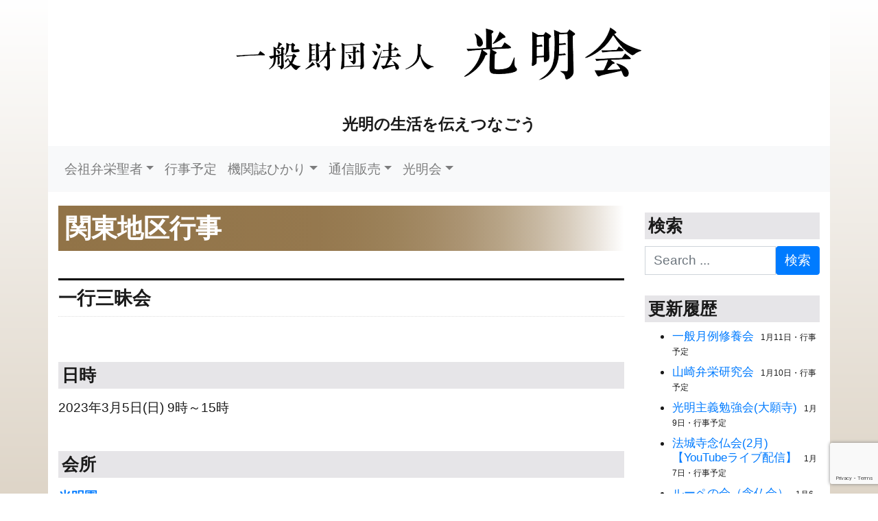

--- FILE ---
content_type: text/html; charset=UTF-8
request_url: https://koumyoukai.jp/finished_event/kantou2023-0305/
body_size: 41762
content:
<!DOCTYPE html>
<html lang="ja" class="no-js">
<head>
    <meta charset="UTF-8">
    <meta name="viewport" content="width=device-width, initial-scale=1, shrink-to-fit=no">
    <link rel="profile" href="http://gmpg.org/xfn/11">
    <link rel="pingback" href="https://koumyoukai.jp/xmlrpc.php">
    <title>一行三昧会 &#8211; 一般財団法人光明会公式サイト</title>
<meta name='robots' content='max-image-preview:large' />
<link rel='dns-prefetch' href='//maps.google.com' />
<link rel="alternate" type="application/rss+xml" title="一般財団法人光明会公式サイト &raquo; フィード" href="https://koumyoukai.jp/feed/" />
<link rel="alternate" type="application/rss+xml" title="一般財団法人光明会公式サイト &raquo; コメントフィード" href="https://koumyoukai.jp/comments/feed/" />
<link rel="alternate" title="oEmbed (JSON)" type="application/json+oembed" href="https://koumyoukai.jp/wp-json/oembed/1.0/embed?url=https%3A%2F%2Fkoumyoukai.jp%2Ffinished_event%2Fkantou2023-0305%2F" />
<link rel="alternate" title="oEmbed (XML)" type="text/xml+oembed" href="https://koumyoukai.jp/wp-json/oembed/1.0/embed?url=https%3A%2F%2Fkoumyoukai.jp%2Ffinished_event%2Fkantou2023-0305%2F&#038;format=xml" />
<style id='wp-img-auto-sizes-contain-inline-css' type='text/css'>
img:is([sizes=auto i],[sizes^="auto," i]){contain-intrinsic-size:3000px 1500px}
/*# sourceURL=wp-img-auto-sizes-contain-inline-css */
</style>
<style id='wp-emoji-styles-inline-css' type='text/css'>

	img.wp-smiley, img.emoji {
		display: inline !important;
		border: none !important;
		box-shadow: none !important;
		height: 1em !important;
		width: 1em !important;
		margin: 0 0.07em !important;
		vertical-align: -0.1em !important;
		background: none !important;
		padding: 0 !important;
	}
/*# sourceURL=wp-emoji-styles-inline-css */
</style>
<style id='wp-block-library-inline-css' type='text/css'>
:root{--wp-block-synced-color:#7a00df;--wp-block-synced-color--rgb:122,0,223;--wp-bound-block-color:var(--wp-block-synced-color);--wp-editor-canvas-background:#ddd;--wp-admin-theme-color:#007cba;--wp-admin-theme-color--rgb:0,124,186;--wp-admin-theme-color-darker-10:#006ba1;--wp-admin-theme-color-darker-10--rgb:0,107,160.5;--wp-admin-theme-color-darker-20:#005a87;--wp-admin-theme-color-darker-20--rgb:0,90,135;--wp-admin-border-width-focus:2px}@media (min-resolution:192dpi){:root{--wp-admin-border-width-focus:1.5px}}.wp-element-button{cursor:pointer}:root .has-very-light-gray-background-color{background-color:#eee}:root .has-very-dark-gray-background-color{background-color:#313131}:root .has-very-light-gray-color{color:#eee}:root .has-very-dark-gray-color{color:#313131}:root .has-vivid-green-cyan-to-vivid-cyan-blue-gradient-background{background:linear-gradient(135deg,#00d084,#0693e3)}:root .has-purple-crush-gradient-background{background:linear-gradient(135deg,#34e2e4,#4721fb 50%,#ab1dfe)}:root .has-hazy-dawn-gradient-background{background:linear-gradient(135deg,#faaca8,#dad0ec)}:root .has-subdued-olive-gradient-background{background:linear-gradient(135deg,#fafae1,#67a671)}:root .has-atomic-cream-gradient-background{background:linear-gradient(135deg,#fdd79a,#004a59)}:root .has-nightshade-gradient-background{background:linear-gradient(135deg,#330968,#31cdcf)}:root .has-midnight-gradient-background{background:linear-gradient(135deg,#020381,#2874fc)}:root{--wp--preset--font-size--normal:16px;--wp--preset--font-size--huge:42px}.has-regular-font-size{font-size:1em}.has-larger-font-size{font-size:2.625em}.has-normal-font-size{font-size:var(--wp--preset--font-size--normal)}.has-huge-font-size{font-size:var(--wp--preset--font-size--huge)}.has-text-align-center{text-align:center}.has-text-align-left{text-align:left}.has-text-align-right{text-align:right}.has-fit-text{white-space:nowrap!important}#end-resizable-editor-section{display:none}.aligncenter{clear:both}.items-justified-left{justify-content:flex-start}.items-justified-center{justify-content:center}.items-justified-right{justify-content:flex-end}.items-justified-space-between{justify-content:space-between}.screen-reader-text{border:0;clip-path:inset(50%);height:1px;margin:-1px;overflow:hidden;padding:0;position:absolute;width:1px;word-wrap:normal!important}.screen-reader-text:focus{background-color:#ddd;clip-path:none;color:#444;display:block;font-size:1em;height:auto;left:5px;line-height:normal;padding:15px 23px 14px;text-decoration:none;top:5px;width:auto;z-index:100000}html :where(.has-border-color){border-style:solid}html :where([style*=border-top-color]){border-top-style:solid}html :where([style*=border-right-color]){border-right-style:solid}html :where([style*=border-bottom-color]){border-bottom-style:solid}html :where([style*=border-left-color]){border-left-style:solid}html :where([style*=border-width]){border-style:solid}html :where([style*=border-top-width]){border-top-style:solid}html :where([style*=border-right-width]){border-right-style:solid}html :where([style*=border-bottom-width]){border-bottom-style:solid}html :where([style*=border-left-width]){border-left-style:solid}html :where(img[class*=wp-image-]){height:auto;max-width:100%}:where(figure){margin:0 0 1em}html :where(.is-position-sticky){--wp-admin--admin-bar--position-offset:var(--wp-admin--admin-bar--height,0px)}@media screen and (max-width:600px){html :where(.is-position-sticky){--wp-admin--admin-bar--position-offset:0px}}

/*# sourceURL=wp-block-library-inline-css */
</style><style id='global-styles-inline-css' type='text/css'>
:root{--wp--preset--aspect-ratio--square: 1;--wp--preset--aspect-ratio--4-3: 4/3;--wp--preset--aspect-ratio--3-4: 3/4;--wp--preset--aspect-ratio--3-2: 3/2;--wp--preset--aspect-ratio--2-3: 2/3;--wp--preset--aspect-ratio--16-9: 16/9;--wp--preset--aspect-ratio--9-16: 9/16;--wp--preset--color--black: #000000;--wp--preset--color--cyan-bluish-gray: #abb8c3;--wp--preset--color--white: #ffffff;--wp--preset--color--pale-pink: #f78da7;--wp--preset--color--vivid-red: #cf2e2e;--wp--preset--color--luminous-vivid-orange: #ff6900;--wp--preset--color--luminous-vivid-amber: #fcb900;--wp--preset--color--light-green-cyan: #7bdcb5;--wp--preset--color--vivid-green-cyan: #00d084;--wp--preset--color--pale-cyan-blue: #8ed1fc;--wp--preset--color--vivid-cyan-blue: #0693e3;--wp--preset--color--vivid-purple: #9b51e0;--wp--preset--gradient--vivid-cyan-blue-to-vivid-purple: linear-gradient(135deg,rgb(6,147,227) 0%,rgb(155,81,224) 100%);--wp--preset--gradient--light-green-cyan-to-vivid-green-cyan: linear-gradient(135deg,rgb(122,220,180) 0%,rgb(0,208,130) 100%);--wp--preset--gradient--luminous-vivid-amber-to-luminous-vivid-orange: linear-gradient(135deg,rgb(252,185,0) 0%,rgb(255,105,0) 100%);--wp--preset--gradient--luminous-vivid-orange-to-vivid-red: linear-gradient(135deg,rgb(255,105,0) 0%,rgb(207,46,46) 100%);--wp--preset--gradient--very-light-gray-to-cyan-bluish-gray: linear-gradient(135deg,rgb(238,238,238) 0%,rgb(169,184,195) 100%);--wp--preset--gradient--cool-to-warm-spectrum: linear-gradient(135deg,rgb(74,234,220) 0%,rgb(151,120,209) 20%,rgb(207,42,186) 40%,rgb(238,44,130) 60%,rgb(251,105,98) 80%,rgb(254,248,76) 100%);--wp--preset--gradient--blush-light-purple: linear-gradient(135deg,rgb(255,206,236) 0%,rgb(152,150,240) 100%);--wp--preset--gradient--blush-bordeaux: linear-gradient(135deg,rgb(254,205,165) 0%,rgb(254,45,45) 50%,rgb(107,0,62) 100%);--wp--preset--gradient--luminous-dusk: linear-gradient(135deg,rgb(255,203,112) 0%,rgb(199,81,192) 50%,rgb(65,88,208) 100%);--wp--preset--gradient--pale-ocean: linear-gradient(135deg,rgb(255,245,203) 0%,rgb(182,227,212) 50%,rgb(51,167,181) 100%);--wp--preset--gradient--electric-grass: linear-gradient(135deg,rgb(202,248,128) 0%,rgb(113,206,126) 100%);--wp--preset--gradient--midnight: linear-gradient(135deg,rgb(2,3,129) 0%,rgb(40,116,252) 100%);--wp--preset--font-size--small: 13px;--wp--preset--font-size--medium: 20px;--wp--preset--font-size--large: 36px;--wp--preset--font-size--x-large: 42px;--wp--preset--spacing--20: 0.44rem;--wp--preset--spacing--30: 0.67rem;--wp--preset--spacing--40: 1rem;--wp--preset--spacing--50: 1.5rem;--wp--preset--spacing--60: 2.25rem;--wp--preset--spacing--70: 3.38rem;--wp--preset--spacing--80: 5.06rem;--wp--preset--shadow--natural: 6px 6px 9px rgba(0, 0, 0, 0.2);--wp--preset--shadow--deep: 12px 12px 50px rgba(0, 0, 0, 0.4);--wp--preset--shadow--sharp: 6px 6px 0px rgba(0, 0, 0, 0.2);--wp--preset--shadow--outlined: 6px 6px 0px -3px rgb(255, 255, 255), 6px 6px rgb(0, 0, 0);--wp--preset--shadow--crisp: 6px 6px 0px rgb(0, 0, 0);}:where(.is-layout-flex){gap: 0.5em;}:where(.is-layout-grid){gap: 0.5em;}body .is-layout-flex{display: flex;}.is-layout-flex{flex-wrap: wrap;align-items: center;}.is-layout-flex > :is(*, div){margin: 0;}body .is-layout-grid{display: grid;}.is-layout-grid > :is(*, div){margin: 0;}:where(.wp-block-columns.is-layout-flex){gap: 2em;}:where(.wp-block-columns.is-layout-grid){gap: 2em;}:where(.wp-block-post-template.is-layout-flex){gap: 1.25em;}:where(.wp-block-post-template.is-layout-grid){gap: 1.25em;}.has-black-color{color: var(--wp--preset--color--black) !important;}.has-cyan-bluish-gray-color{color: var(--wp--preset--color--cyan-bluish-gray) !important;}.has-white-color{color: var(--wp--preset--color--white) !important;}.has-pale-pink-color{color: var(--wp--preset--color--pale-pink) !important;}.has-vivid-red-color{color: var(--wp--preset--color--vivid-red) !important;}.has-luminous-vivid-orange-color{color: var(--wp--preset--color--luminous-vivid-orange) !important;}.has-luminous-vivid-amber-color{color: var(--wp--preset--color--luminous-vivid-amber) !important;}.has-light-green-cyan-color{color: var(--wp--preset--color--light-green-cyan) !important;}.has-vivid-green-cyan-color{color: var(--wp--preset--color--vivid-green-cyan) !important;}.has-pale-cyan-blue-color{color: var(--wp--preset--color--pale-cyan-blue) !important;}.has-vivid-cyan-blue-color{color: var(--wp--preset--color--vivid-cyan-blue) !important;}.has-vivid-purple-color{color: var(--wp--preset--color--vivid-purple) !important;}.has-black-background-color{background-color: var(--wp--preset--color--black) !important;}.has-cyan-bluish-gray-background-color{background-color: var(--wp--preset--color--cyan-bluish-gray) !important;}.has-white-background-color{background-color: var(--wp--preset--color--white) !important;}.has-pale-pink-background-color{background-color: var(--wp--preset--color--pale-pink) !important;}.has-vivid-red-background-color{background-color: var(--wp--preset--color--vivid-red) !important;}.has-luminous-vivid-orange-background-color{background-color: var(--wp--preset--color--luminous-vivid-orange) !important;}.has-luminous-vivid-amber-background-color{background-color: var(--wp--preset--color--luminous-vivid-amber) !important;}.has-light-green-cyan-background-color{background-color: var(--wp--preset--color--light-green-cyan) !important;}.has-vivid-green-cyan-background-color{background-color: var(--wp--preset--color--vivid-green-cyan) !important;}.has-pale-cyan-blue-background-color{background-color: var(--wp--preset--color--pale-cyan-blue) !important;}.has-vivid-cyan-blue-background-color{background-color: var(--wp--preset--color--vivid-cyan-blue) !important;}.has-vivid-purple-background-color{background-color: var(--wp--preset--color--vivid-purple) !important;}.has-black-border-color{border-color: var(--wp--preset--color--black) !important;}.has-cyan-bluish-gray-border-color{border-color: var(--wp--preset--color--cyan-bluish-gray) !important;}.has-white-border-color{border-color: var(--wp--preset--color--white) !important;}.has-pale-pink-border-color{border-color: var(--wp--preset--color--pale-pink) !important;}.has-vivid-red-border-color{border-color: var(--wp--preset--color--vivid-red) !important;}.has-luminous-vivid-orange-border-color{border-color: var(--wp--preset--color--luminous-vivid-orange) !important;}.has-luminous-vivid-amber-border-color{border-color: var(--wp--preset--color--luminous-vivid-amber) !important;}.has-light-green-cyan-border-color{border-color: var(--wp--preset--color--light-green-cyan) !important;}.has-vivid-green-cyan-border-color{border-color: var(--wp--preset--color--vivid-green-cyan) !important;}.has-pale-cyan-blue-border-color{border-color: var(--wp--preset--color--pale-cyan-blue) !important;}.has-vivid-cyan-blue-border-color{border-color: var(--wp--preset--color--vivid-cyan-blue) !important;}.has-vivid-purple-border-color{border-color: var(--wp--preset--color--vivid-purple) !important;}.has-vivid-cyan-blue-to-vivid-purple-gradient-background{background: var(--wp--preset--gradient--vivid-cyan-blue-to-vivid-purple) !important;}.has-light-green-cyan-to-vivid-green-cyan-gradient-background{background: var(--wp--preset--gradient--light-green-cyan-to-vivid-green-cyan) !important;}.has-luminous-vivid-amber-to-luminous-vivid-orange-gradient-background{background: var(--wp--preset--gradient--luminous-vivid-amber-to-luminous-vivid-orange) !important;}.has-luminous-vivid-orange-to-vivid-red-gradient-background{background: var(--wp--preset--gradient--luminous-vivid-orange-to-vivid-red) !important;}.has-very-light-gray-to-cyan-bluish-gray-gradient-background{background: var(--wp--preset--gradient--very-light-gray-to-cyan-bluish-gray) !important;}.has-cool-to-warm-spectrum-gradient-background{background: var(--wp--preset--gradient--cool-to-warm-spectrum) !important;}.has-blush-light-purple-gradient-background{background: var(--wp--preset--gradient--blush-light-purple) !important;}.has-blush-bordeaux-gradient-background{background: var(--wp--preset--gradient--blush-bordeaux) !important;}.has-luminous-dusk-gradient-background{background: var(--wp--preset--gradient--luminous-dusk) !important;}.has-pale-ocean-gradient-background{background: var(--wp--preset--gradient--pale-ocean) !important;}.has-electric-grass-gradient-background{background: var(--wp--preset--gradient--electric-grass) !important;}.has-midnight-gradient-background{background: var(--wp--preset--gradient--midnight) !important;}.has-small-font-size{font-size: var(--wp--preset--font-size--small) !important;}.has-medium-font-size{font-size: var(--wp--preset--font-size--medium) !important;}.has-large-font-size{font-size: var(--wp--preset--font-size--large) !important;}.has-x-large-font-size{font-size: var(--wp--preset--font-size--x-large) !important;}
/*# sourceURL=global-styles-inline-css */
</style>

<style id='classic-theme-styles-inline-css' type='text/css'>
/*! This file is auto-generated */
.wp-block-button__link{color:#fff;background-color:#32373c;border-radius:9999px;box-shadow:none;text-decoration:none;padding:calc(.667em + 2px) calc(1.333em + 2px);font-size:1.125em}.wp-block-file__button{background:#32373c;color:#fff;text-decoration:none}
/*# sourceURL=/wp-includes/css/classic-themes.min.css */
</style>
<link rel='stylesheet' id='contact-form-7-css' href='https://koumyoukai.jp/wp-content/plugins/contact-form-7/includes/css/styles.css?ver=6.1.4' type='text/css' media='all' />
<link rel='stylesheet' id='wp-gmap-embed-front-css-css' href='https://koumyoukai.jp/wp-content/plugins/gmap-embed/public/assets/css/front_custom_style.css?ver=1738024216' type='text/css' media='all' />
<link rel='stylesheet' id='parent-style-css' href='https://koumyoukai.jp/wp-content/themes/devdmbootstrap4/style.css?ver=6.9' type='text/css' media='all' />
<link rel='stylesheet' id='child-style-css' href='https://koumyoukai.jp/wp-content/themes/kiddevdmbootstrap4/style.css?ver=6.9' type='text/css' media='all' />
<link rel='stylesheet' id='devdmbootstrap4-css-css' href='https://koumyoukai.jp/wp-content/themes/devdmbootstrap4/assets/css/devdmbootstrap/devdmbootstrap4.min.css?ver=6.9' type='text/css' media='all' />
<link rel='stylesheet' id='devdmbootstrap4-stylesheet-css' href='https://koumyoukai.jp/wp-content/themes/kiddevdmbootstrap4/style.css?ver=6.9' type='text/css' media='all' />
<link rel='stylesheet' id='devdmbootstrap4-fontawesome-css' href='https://koumyoukai.jp/wp-content/themes/devdmbootstrap4/assets/fontawesome-free-5.7.2-web/css/all.min.css?ver=6.9' type='text/css' media='all' />
<link rel='stylesheet' id='wp-pagenavi-css' href='https://koumyoukai.jp/wp-content/plugins/wp-pagenavi/pagenavi-css.css?ver=2.70' type='text/css' media='all' />
<link rel='stylesheet' id='tablepress-default-css' href='https://koumyoukai.jp/wp-content/plugins/tablepress/css/build/default.css?ver=3.2.6' type='text/css' media='all' />
<script type="text/javascript" src="https://koumyoukai.jp/wp-includes/js/jquery/jquery.min.js?ver=3.7.1" id="jquery-core-js"></script>
<script type="text/javascript" src="https://koumyoukai.jp/wp-includes/js/jquery/jquery-migrate.min.js?ver=3.4.1" id="jquery-migrate-js"></script>
<script type="text/javascript" src="https://maps.google.com/maps/api/js?key=AIzaSyAMfs_TDuzxmEPUDNl175SOOafEEDfo3yU&amp;libraries=places&amp;language=en&amp;region=US&amp;callback=Function.prototype&amp;ver=6.9" id="wp-gmap-api-js"></script>
<script type="text/javascript" id="wp-gmap-api-js-after">
/* <![CDATA[ */
/* <![CDATA[ */

var wgm_status = {"l_api":"always","p_api":"N","i_p":true,"d_f_s_c":"N","d_s_v":"N","d_z_c":"N","d_p_c":"N","d_m_t_c":"N","d_m_w_z":"N","d_m_d":"N","d_m_d_c_z":"N","e_d_f_a_c":"N"};
/* ]]]]><![CDATA[> */
//# sourceURL=wp-gmap-api-js-after
/* ]]> */
</script>
<link rel="https://api.w.org/" href="https://koumyoukai.jp/wp-json/" /><link rel="EditURI" type="application/rsd+xml" title="RSD" href="https://koumyoukai.jp/xmlrpc.php?rsd" />
<meta name="generator" content="WordPress 6.9" />
<link rel="canonical" href="https://koumyoukai.jp/finished_event/kantou2023-0305/" />
<link rel='shortlink' href='https://koumyoukai.jp/?p=11852' />
    
<!--    <link rel="stylesheet" href="https://use.fontawesome.com/releases/v5.12.0/css/all.css" integrity="sha384-REHJTs1r2ErKBuJB0fCK99gCYsVjwxHrSU0N7I1zl9vZbggVJXRMsv/sLlOAGb4M" crossorigin="anonymous">-->
    <link rel="SHORTCUT ICON" href="https://koumyoukai.jp/wp-content/uploads/img/favicon.ico" />
    <!-- Global site tag (gtag.js) - Google Analytics -->
<script async src="https://www.googletagmanager.com/gtag/js?id=G-6LHFZT5ZJY"></script>
<script>
  window.dataLayer = window.dataLayer || [];
  function gtag(){dataLayer.push(arguments);}
  gtag('js', new Date());

  gtag('config', 'G-6LHFZT5ZJY');
</script>
</head>
<!--koumyou-->
<body class="wp-singular finished_event-template-default single single-finished_event postid-11852 wp-theme-devdmbootstrap4 wp-child-theme-kiddevdmbootstrap4 dmbs-body" id="kogecya" id="wine">
<!--最後の>はbodyタグの最後-->
<div class="container dmbs-header">
  <div class="row">
            <div class="col-sm-12 my-auto dmbs-header-right">
      <div align="center">
        <h1><a href="https://koumyoukai.jp/index.php" style="text-decoration:none;" title="一般財団法人光明会トップページへ戻る"><img src="https://koumyoukai.jp/wp-content/uploads/mainlogo-1.png" class="img-fluid" /></a></h1>
        <h4 class="dmbs-header-description">
          光明の生活を伝えつなごう        </h4>
      </div>
    </div>
  </div>
</div>

    <div class="container dmbs-header-nav-container">
        <div class="row">

            <nav class="navbar navbar-expand-lg navbar-light bg-light dmbs-header-navbar col-12">

                <!-- Toggle Button -->
                <button class="navbar-toggler dmbs-header-nav-mobile-toggle" type="button" data-toggle="collapse" data-target="#header-nav-content" aria-expanded="false" aria-label="Toggle navigation">
                    <span class="fas fa-bars"></span> Menu                </button>

                <!-- Nav Content -->
                <div class="collapse navbar-collapse" id="header-nav-content">
                    <ul id="menu-menu2" class="dmbs-header-nav navbar-nav mr-auto"><li id="menu-item-10212" class="menu-item menu-item-type-post_type menu-item-object-page menu-item-has-children nav-item menu-item-10212 dropdown"><a href="https://koumyoukai.jp/benneiseija/" class="nav-link dropdown-toggle" data-toggle="dropdown" role="button" aria-haspopup="true" aria-expanded="false">会祖弁栄聖者</a>

<div class="dropdown-menu" aria-labelledby="Preview">
<a href="https://koumyoukai.jp/benneiseija/" class="dropdown-item">会祖弁栄聖者</a>
<a href="https://koumyoukai.jp/benneiseija/iboku/" class="dropdown-item">弁栄聖者遺墨</a>
<a href="https://koumyoukai.jp/benneiseija/asanoraihai/" class="dropdown-item">如来光明の礼拝式　晨朝の礼拝</a>
<a href="https://koumyoukai.jp/benneiseija/kurenoraihai/" class="dropdown-item">如来光明の礼拝式　昏暮の礼拝</a>
</div>
</li>
<li id="menu-item-10216" class="menu-item menu-item-type-post_type menu-item-object-page nav-item menu-item-10216"><a href="https://koumyoukai.jp/event-all/" class="nav-link">行事予定</a>
</li>
<li id="menu-item-10229" class="menu-item menu-item-type-custom menu-item-object-custom menu-item-has-children nav-item menu-item-10229 dropdown"><a href="https://koumyoukai.jp/kikanshi-hikari/" class="nav-link dropdown-toggle" data-toggle="dropdown" role="button" aria-haspopup="true" aria-expanded="false">機関誌ひかり</a>

<div class="dropdown-menu" aria-labelledby="Preview">
<a href="https://koumyoukai.jp/kikanshi-hikari/" class="dropdown-item">機関誌ひかり</a>
<a href="https://koumyoukai.jp/hikari-rensai/" class="dropdown-item">機関誌ひかり連載</a>
<a href="https://koumyoukai.jp/hikari-backnumber/" class="dropdown-item">機関誌ひかりバックナンバー</a>
<a href="https://koumyoukai.jp/hikari-teikikoudoku/" class="dropdown-item">機関誌ひかり定期購読お申し込み</a>
<a href="https://koumyoukai.jp/hikari-shidoku/" class="dropdown-item">機関誌ひかり試読お申し込み</a>
</div>
</li>
<li id="menu-item-10231" class="menu-item menu-item-type-custom menu-item-object-custom menu-item-has-children nav-item menu-item-10231 dropdown"><a href="http://koumyoukai.jp/books/" class="nav-link dropdown-toggle" data-toggle="dropdown" role="button" aria-haspopup="true" aria-expanded="false">通信販売</a>

<div class="dropdown-menu" aria-labelledby="Preview">
<a href="https://koumyoukai.jp/books/" class="dropdown-item">通信販売</a>
<a href="https://koumyoukai.jp/order/" class="dropdown-item">通信販売お申し込み</a>
</div>
</li>
<li id="menu-item-10230" class="menu-item menu-item-type-custom menu-item-object-custom menu-item-home menu-item-has-children nav-item menu-item-10230 dropdown"><a href="http://koumyoukai.jp/" class="nav-link dropdown-toggle" data-toggle="dropdown" role="button" aria-haspopup="true" aria-expanded="false">光明会</a>

<div class="dropdown-menu" aria-labelledby="Preview">
<a href="https://koumyoukai.jp/koumyoukai/about/" class="dropdown-item">光明会とは</a>
<a href="https://koumyoukai.jp/sisetu/" class="dropdown-item">関連施設</a>
<a href="https://koumyoukai.jp/2019kinenjigyou/" class="dropdown-item">山崎弁栄上人百回忌記念慈業</a>
<a href="https://koumyoukai.jp/koumyoukai/privacy_policy/" class="dropdown-item">個人情報の取り扱いについて</a>
</div>
</li>
</ul>                </div>

            </nav>
        </div>
    </div>

<div class="container dmbs-content-wrapper">
  <div class="row">
            <div class="col-md-9 dmbs-main">
      <h1>関東地区行事</h1>                        <article id="post-11852">
            <div class="row">
              <div class="col-12 mb-3">
                <h2>一行三昧会</h2>
              </div>
              <div class="col-12">
                <h3>日時</h3>
              </div>
              <div class="col-12 mb-3">
                2023年3月5日(日)&nbsp;9時～15時              </div>
              <div class="col-12">
                <h3>会所</h3>
              </div>
              <div class="col-12 mb-3">
                <strong><a href="http://www.koumyoen.or.jp/">光明園</a></strong><br>
                東京都練馬区豊玉北4-12-12                ☎03-3991-5808                <br />
                <p><iframe src="https://www.google.com/maps/embed?pb=!1m18!1m12!1m3!1d3238.585051443982!2d139.6569240762602!3d35.73642232693936!2m3!1f0!2f0!3f0!3m2!1i1024!2i768!4f13.1!3m3!1m2!1s0x6018ed0d6c10b23d%3A0xe09ad667d2473079!2z5YWJ5piO5ZyS!5e0!3m2!1sja!2sjp!4v1755237709930!5m2!1sja!2sjp" width="800" height="450" style="border:0;" allowfullscreen="" loading="lazy" referrerpolicy="no-referrer-when-downgrade"></iframe></p>
              </div>
              <div class="col-12">
                <h3>内容</h3>
              </div>
              <div class="col-12 mb-3">
                <p>詳しい内容はお問い合わせください。</p>
<p>※緊急事態宣言に対する行政機関の動向によって、開催中止の可能性がありますので <a href="http://www.koumyoen.or.jp/">光明園のホームページ</a>等によってご確認ください。</p>
              </div>
                                                                    </div>
          </article>
                            </div>
    
    <div class="col-md-3 dmbs-right">
        <li id="search-2" class="widget dmbs-widget dmbs-widget-right widget_search"><h3 class="widgettitle dmbs-widget-title dmbs-widget-right-title">検索</h3><form role="search" method="get" class="search-form form" action="https://koumyoukai.jp">
    <div class="input-group">
        <span class="sr-only">Search for</span>
        <input type="search" class="search-field form-control" placeholder="Search ..." value="" name="s" title="Search for:">
              <span class="input-group-btn">
                <button class="btn btn-primary search-submit" type="submit" value="Search"> 検索 </button>
              </span>
    </div>
</form></li><li id="execphp-2" class="widget dmbs-widget dmbs-widget-right widget_execphp"><h3 class="widgettitle dmbs-widget-title dmbs-widget-right-title">更新履歴</h3>			<div class="execphpwidget"> <ul style="font-size:90%!important;">
<li><a href="https://koumyoukai.jp/event/kantou20260308/">一般月例修養会</a>&nbsp;&nbsp;<span style="font-size:70%!important;">1月11日・行事予定</span></li>
<li><a href="https://koumyoukai.jp/event/20260207kantou-kenkyukai/">山崎弁栄研究会</a>&nbsp;&nbsp;<span style="font-size:70%!important;">1月10日・行事予定</span></li>
<li><a href="https://koumyoukai.jp/event/kyusyu20260209/">光明主義勉強会(大願寺)</a>&nbsp;&nbsp;<span style="font-size:70%!important;">1月9日・行事予定</span></li>
<li><a href="https://koumyoukai.jp/event/cyubu2026-0204/">法城寺念仏会(2月)【YouTubeライブ配信】</a>&nbsp;&nbsp;<span style="font-size:70%!important;">1月7日・行事予定</span></li>
<li><a href="https://koumyoukai.jp/event/kantou20260203/">ルーペの会（念仏会）</a>&nbsp;&nbsp;<span style="font-size:70%!important;">1月6日・行事予定</span></li>
<li><a href="https://koumyoukai.jp/event/cyubu2026-0205/">法伝寺毎月例会(5日)</a>&nbsp;&nbsp;<span style="font-size:70%!important;">1月5日・行事予定</span></li>
<li><a href="https://koumyoukai.jp/event/kantou20260201/">一行三昧会</a>&nbsp;&nbsp;<span style="font-size:70%!important;">1月4日・行事予定</span></li>
<li><a href="https://koumyoukai.jp/josei/202601/">光明主義と今を生きる女性　命</a>&nbsp;&nbsp;<span style="font-size:70%!important;">12月31日・光明主義と今を生きる女性</span></li>
<li><a href="https://koumyoukai.jp/kantousibu/202601/">光明園　9、10、11月の報告</a>&nbsp;&nbsp;<span style="font-size:70%!important;">12月31日・関東支部だより</span></li>
<li><a href="https://koumyoukai.jp/kantousibu/20251116koumyouen/">第十七回光明園別時念仏会・弁栄聖者報恩念仏会（関東支部後援）</a>&nbsp;&nbsp;<span style="font-size:70%!important;">12月31日・関東支部だより</span></li>
<li><a href="http://koumyoukai.jp/kousinrireki">これより以前の更新履歴はこちら</a></li>
</ul></div>
		</li><li id="text-2" class="widget dmbs-widget dmbs-widget-right widget_text">			<div class="textwidget"><p class="linkbanner"><a title="山崎弁栄記念館" href="http://www.yamazakibennei-museum.com/" target="_blank" rel="noopener"><img decoding="async" class="img-fluid" style="border: 0;" src="https://koumyoukai.jp/wp-content/uploads/banner/kinenkanlogo.jpg" /></a></p>
<p>&nbsp;</p>
<p class="linkbanner"><a title="光明園念仏道場" href="http://www.koumyoen.or.jp/" target="_blank" rel="noopener"><img decoding="async" class="img-fluid" style="border: 0;" src="https://koumyoukai.jp/wp-content/uploads/banner/koumyouenlogo.jpg" /></a></p>
<p>&nbsp;</p>
<p class="linkbanner"><a title="光明学園相模原高等学校" href="http://www.komyo.ed.jp/hp/" target="_blank" rel="noopener"><img decoding="async" class="img-fluid" style="border: 0;" src="https://koumyoukai.jp/wp-content/uploads/banner/sagamiharagakuenlogo.jpg" /></a></p>
<p>&nbsp;</p>
<p class="linkbanner"><a title="光明学園相模原高等学校付属光明幼稚園" href="http://www.komyo.ac.jp/kids/" target="_blank" rel="noopener"><img decoding="async" class="img-fluid" src="https://koumyoukai.jp/wp-content/uploads/banner/youchienlogo.jpg" /></a></p>
<p>&nbsp;</p>
<p class="linkbanner"><a title="機関誌ひかり定期購読お申し込み" href="https://koumyoukai.jp/hikari-teikikoudoku"><img decoding="async" class="img-fluid" src="https://koumyoukai.jp/wp-content/uploads/hikari-nen4kai.jpg" /></a></p>
<p>&nbsp;</p>
<p class="linkbanner"><a title="通信販売お申し込み" href="https://koumyoukai.jp/books"><img decoding="async" class="img-fluid" src="https://koumyoukai.jp/wp-content/uploads/banner/shopping_banner.png" /></a></p>
</div>
		</li>    </div>

  </div>
</div>

<div class="container dmbs-author-credits">
  <div class="row">
    <div class="col-12">
      <ul style="margin:20px 0 0 0;">
        <li><a href="https://koumyoukai.jp/benneiseija">会祖弁栄聖者</a>｜ <a href="https://koumyoukai.jp/benneiseija/iboku">弁栄聖者遺墨</a>｜ <a href="https://koumyoukai.jp/benneiseija/asanoraihai">如来光明の礼拝式　晨朝の礼拝</a>｜ <a href="https://koumyoukai.jp/benneiseija/kurenoraihai">如来光明の礼拝式　昏暮の礼拝</a></li>
        <li><a href="https://koumyoukai.jp/event-all">行事予定</a> </li><li><a href="https://koumyoukai.jp/kikanshi-hikari">機関誌ひかり</a>｜ <a href="https://koumyoukai.jp/hikari-backnumber">機関誌ひかりバックナンバー</a>｜ <a href="https://koumyoukai.jp/hikari-teikikoudoku">機関誌ひかり定期購読お申し込み</a>｜ <a href="https://koumyoukai.jp/hikari-shidoku">機関誌ひかり試読お申し込み</a></li>
        <li><a href="https://koumyoukai.jp/sibudayori">支部だより</a>｜ <a href="https://koumyoukai.jp/kantousibu/">関東支部</a>｜ <a href="https://koumyoukai.jp/cyubusibu">中部支部</a>｜ <a href="https://koumyoukai.jp/kinkisibu">近畿支部</a>｜ <a href="https://koumyoukai.jp/kyusyusibu">九州支部</a>｜ <a href="https://koumyoukai.jp/tabasyo">他場所</a></li>
        <li><!--<a href="https://koumyoukai.jp/100kaiki">聖者百回忌に向けて</a>｜ --><a href="https://koumyoukai.jp/seija">聖者の偉業・聖者の俤</a>｜ <a href="https://koumyoukai.jp/josei">光明主義と今を生きる女性</a>｜ <a href="https://koumyoukai.jp/kodomo">子どもと一緒に学びましょう</a></li>
        <li><a href="https://koumyoukai.jp/koumyoukai/about">光明会</a>｜ <a href="https://koumyoukai.jp/sisetu">関連施設</a>｜ <a href="https://koumyoukai.jp/koumyoukai/privacy_policy">個人情報の取り扱いについて</a></li>
        <li><a href="https://koumyoukai.jp/books">通信販売</a>｜ <a href="https://koumyoukai.jp/order">通信販売お申し込み</a></li>
        <li><a href="https://koumyoukai.jp/2019kinenjigyou">山崎弁栄上人百回忌記念慈業</a></li>
      </ul>
      <br />
      <div align="center"><img src="https://koumyoukai.jp/wp-content/uploads/mainlogo-s.jpg"></div>
      <br />
      <p><strong>一般財団法人 光明会事務室</strong><br>
〒447-0855　愛知県碧南市天王町3-132　法城寺内<br>
TEL:0566-41-7752 FAX:0566-70-7140<br>
        受付　午前10時～午後4時まで<br>
        <a href="https://koumyoukai.jp/mailform">お問い合わせメールフォーム</a></p><br />
    </div>
  </div>
</div>
<script type="speculationrules">
{"prefetch":[{"source":"document","where":{"and":[{"href_matches":"/*"},{"not":{"href_matches":["/wp-*.php","/wp-admin/*","/wp-content/uploads/*","/wp-content/*","/wp-content/plugins/*","/wp-content/themes/kiddevdmbootstrap4/*","/wp-content/themes/devdmbootstrap4/*","/*\\?(.+)"]}},{"not":{"selector_matches":"a[rel~=\"nofollow\"]"}},{"not":{"selector_matches":".no-prefetch, .no-prefetch a"}}]},"eagerness":"conservative"}]}
</script>
<script type="text/javascript" src="https://koumyoukai.jp/wp-includes/js/dist/hooks.min.js?ver=dd5603f07f9220ed27f1" id="wp-hooks-js"></script>
<script type="text/javascript" src="https://koumyoukai.jp/wp-includes/js/dist/i18n.min.js?ver=c26c3dc7bed366793375" id="wp-i18n-js"></script>
<script type="text/javascript" id="wp-i18n-js-after">
/* <![CDATA[ */
wp.i18n.setLocaleData( { 'text direction\u0004ltr': [ 'ltr' ] } );
//# sourceURL=wp-i18n-js-after
/* ]]> */
</script>
<script type="text/javascript" src="https://koumyoukai.jp/wp-content/plugins/contact-form-7/includes/swv/js/index.js?ver=6.1.4" id="swv-js"></script>
<script type="text/javascript" id="contact-form-7-js-translations">
/* <![CDATA[ */
( function( domain, translations ) {
	var localeData = translations.locale_data[ domain ] || translations.locale_data.messages;
	localeData[""].domain = domain;
	wp.i18n.setLocaleData( localeData, domain );
} )( "contact-form-7", {"translation-revision-date":"2025-11-30 08:12:23+0000","generator":"GlotPress\/4.0.3","domain":"messages","locale_data":{"messages":{"":{"domain":"messages","plural-forms":"nplurals=1; plural=0;","lang":"ja_JP"},"This contact form is placed in the wrong place.":["\u3053\u306e\u30b3\u30f3\u30bf\u30af\u30c8\u30d5\u30a9\u30fc\u30e0\u306f\u9593\u9055\u3063\u305f\u4f4d\u7f6e\u306b\u7f6e\u304b\u308c\u3066\u3044\u307e\u3059\u3002"],"Error:":["\u30a8\u30e9\u30fc:"]}},"comment":{"reference":"includes\/js\/index.js"}} );
//# sourceURL=contact-form-7-js-translations
/* ]]> */
</script>
<script type="text/javascript" id="contact-form-7-js-before">
/* <![CDATA[ */
var wpcf7 = {
    "api": {
        "root": "https:\/\/koumyoukai.jp\/wp-json\/",
        "namespace": "contact-form-7\/v1"
    }
};
//# sourceURL=contact-form-7-js-before
/* ]]> */
</script>
<script type="text/javascript" src="https://koumyoukai.jp/wp-content/plugins/contact-form-7/includes/js/index.js?ver=6.1.4" id="contact-form-7-js"></script>
<script type="text/javascript" id="wpfront-scroll-top-js-extra">
/* <![CDATA[ */
var wpfront_scroll_top_data = {"data":{"css":"#wpfront-scroll-top-container{position:fixed;cursor:pointer;z-index:9999;border:none;outline:none;background-color:rgba(0,0,0,0);box-shadow:none;outline-style:none;text-decoration:none;opacity:0;display:none;align-items:center;justify-content:center;margin:0;padding:0}#wpfront-scroll-top-container.show{display:flex;opacity:1}#wpfront-scroll-top-container .sr-only{position:absolute;width:1px;height:1px;padding:0;margin:-1px;overflow:hidden;clip:rect(0,0,0,0);white-space:nowrap;border:0}#wpfront-scroll-top-container .text-holder{padding:3px 10px;-webkit-border-radius:3px;border-radius:3px;-webkit-box-shadow:4px 4px 5px 0px rgba(50,50,50,.5);-moz-box-shadow:4px 4px 5px 0px rgba(50,50,50,.5);box-shadow:4px 4px 5px 0px rgba(50,50,50,.5)}#wpfront-scroll-top-container{right:10px;bottom:100px;}#wpfront-scroll-top-container img{width:auto;height:auto;}#wpfront-scroll-top-container .text-holder{color:#ffffff;background-color:#000000;width:auto;height:auto;;}#wpfront-scroll-top-container .text-holder:hover{background-color:#000000;}#wpfront-scroll-top-container i{color:#000000;}","html":"\u003Cbutton id=\"wpfront-scroll-top-container\" aria-label=\"\" title=\"\" \u003E\u003Cimg src=\"https://koumyoukai.jp/wp-content/plugins/wpfront-scroll-top/includes/assets/icons/43.png\" alt=\"\" title=\"\"\u003E\u003C/button\u003E","data":{"hide_iframe":false,"button_fade_duration":200,"auto_hide":false,"auto_hide_after":2,"scroll_offset":100,"button_opacity":0.8,"button_action":"top","button_action_element_selector":"","button_action_container_selector":"html, body","button_action_element_offset":0,"scroll_duration":400}}};
//# sourceURL=wpfront-scroll-top-js-extra
/* ]]> */
</script>
<script type="text/javascript" src="https://koumyoukai.jp/wp-content/plugins/wpfront-scroll-top/includes/assets/wpfront-scroll-top.min.js?ver=3.0.1.09211" id="wpfront-scroll-top-js"></script>
<script type="text/javascript" src="https://koumyoukai.jp/wp-content/themes/devdmbootstrap4/assets/js/bootstrap4x/popper.min.js?ver=1.0" id="devdmbootstrap4-popper-js-js"></script>
<script type="text/javascript" src="https://koumyoukai.jp/wp-content/themes/devdmbootstrap4/assets/js/bootstrap4x/bootstrap.js?ver=1.0" id="devdmbootstrap4-js-js"></script>
<script type="text/javascript" src="https://koumyoukai.jp/wp-content/themes/devdmbootstrap4/assets/js/devdmbootstrap4_enhanced_nav.js?ver=1.0" id="devdmbootstrap4-enhanced-nav-js-js"></script>
<script type="text/javascript" src="https://www.google.com/recaptcha/api.js?render=6LfrvooUAAAAAPwVy5DayMxc5fc1LVM37gxHU3BA&amp;ver=3.0" id="google-recaptcha-js"></script>
<script type="text/javascript" src="https://koumyoukai.jp/wp-includes/js/dist/vendor/wp-polyfill.min.js?ver=3.15.0" id="wp-polyfill-js"></script>
<script type="text/javascript" id="wpcf7-recaptcha-js-before">
/* <![CDATA[ */
var wpcf7_recaptcha = {
    "sitekey": "6LfrvooUAAAAAPwVy5DayMxc5fc1LVM37gxHU3BA",
    "actions": {
        "homepage": "homepage",
        "contactform": "contactform"
    }
};
//# sourceURL=wpcf7-recaptcha-js-before
/* ]]> */
</script>
<script type="text/javascript" src="https://koumyoukai.jp/wp-content/plugins/contact-form-7/modules/recaptcha/index.js?ver=6.1.4" id="wpcf7-recaptcha-js"></script>
<script id="wp-emoji-settings" type="application/json">
{"baseUrl":"https://s.w.org/images/core/emoji/17.0.2/72x72/","ext":".png","svgUrl":"https://s.w.org/images/core/emoji/17.0.2/svg/","svgExt":".svg","source":{"concatemoji":"https://koumyoukai.jp/wp-includes/js/wp-emoji-release.min.js?ver=6.9"}}
</script>
<script type="module">
/* <![CDATA[ */
/*! This file is auto-generated */
const a=JSON.parse(document.getElementById("wp-emoji-settings").textContent),o=(window._wpemojiSettings=a,"wpEmojiSettingsSupports"),s=["flag","emoji"];function i(e){try{var t={supportTests:e,timestamp:(new Date).valueOf()};sessionStorage.setItem(o,JSON.stringify(t))}catch(e){}}function c(e,t,n){e.clearRect(0,0,e.canvas.width,e.canvas.height),e.fillText(t,0,0);t=new Uint32Array(e.getImageData(0,0,e.canvas.width,e.canvas.height).data);e.clearRect(0,0,e.canvas.width,e.canvas.height),e.fillText(n,0,0);const a=new Uint32Array(e.getImageData(0,0,e.canvas.width,e.canvas.height).data);return t.every((e,t)=>e===a[t])}function p(e,t){e.clearRect(0,0,e.canvas.width,e.canvas.height),e.fillText(t,0,0);var n=e.getImageData(16,16,1,1);for(let e=0;e<n.data.length;e++)if(0!==n.data[e])return!1;return!0}function u(e,t,n,a){switch(t){case"flag":return n(e,"\ud83c\udff3\ufe0f\u200d\u26a7\ufe0f","\ud83c\udff3\ufe0f\u200b\u26a7\ufe0f")?!1:!n(e,"\ud83c\udde8\ud83c\uddf6","\ud83c\udde8\u200b\ud83c\uddf6")&&!n(e,"\ud83c\udff4\udb40\udc67\udb40\udc62\udb40\udc65\udb40\udc6e\udb40\udc67\udb40\udc7f","\ud83c\udff4\u200b\udb40\udc67\u200b\udb40\udc62\u200b\udb40\udc65\u200b\udb40\udc6e\u200b\udb40\udc67\u200b\udb40\udc7f");case"emoji":return!a(e,"\ud83e\u1fac8")}return!1}function f(e,t,n,a){let r;const o=(r="undefined"!=typeof WorkerGlobalScope&&self instanceof WorkerGlobalScope?new OffscreenCanvas(300,150):document.createElement("canvas")).getContext("2d",{willReadFrequently:!0}),s=(o.textBaseline="top",o.font="600 32px Arial",{});return e.forEach(e=>{s[e]=t(o,e,n,a)}),s}function r(e){var t=document.createElement("script");t.src=e,t.defer=!0,document.head.appendChild(t)}a.supports={everything:!0,everythingExceptFlag:!0},new Promise(t=>{let n=function(){try{var e=JSON.parse(sessionStorage.getItem(o));if("object"==typeof e&&"number"==typeof e.timestamp&&(new Date).valueOf()<e.timestamp+604800&&"object"==typeof e.supportTests)return e.supportTests}catch(e){}return null}();if(!n){if("undefined"!=typeof Worker&&"undefined"!=typeof OffscreenCanvas&&"undefined"!=typeof URL&&URL.createObjectURL&&"undefined"!=typeof Blob)try{var e="postMessage("+f.toString()+"("+[JSON.stringify(s),u.toString(),c.toString(),p.toString()].join(",")+"));",a=new Blob([e],{type:"text/javascript"});const r=new Worker(URL.createObjectURL(a),{name:"wpTestEmojiSupports"});return void(r.onmessage=e=>{i(n=e.data),r.terminate(),t(n)})}catch(e){}i(n=f(s,u,c,p))}t(n)}).then(e=>{for(const n in e)a.supports[n]=e[n],a.supports.everything=a.supports.everything&&a.supports[n],"flag"!==n&&(a.supports.everythingExceptFlag=a.supports.everythingExceptFlag&&a.supports[n]);var t;a.supports.everythingExceptFlag=a.supports.everythingExceptFlag&&!a.supports.flag,a.supports.everything||((t=a.source||{}).concatemoji?r(t.concatemoji):t.wpemoji&&t.twemoji&&(r(t.twemoji),r(t.wpemoji)))});
//# sourceURL=https://koumyoukai.jp/wp-includes/js/wp-emoji-loader.min.js
/* ]]> */
</script>
</body></html>

--- FILE ---
content_type: text/html; charset=utf-8
request_url: https://www.google.com/recaptcha/api2/anchor?ar=1&k=6LfrvooUAAAAAPwVy5DayMxc5fc1LVM37gxHU3BA&co=aHR0cHM6Ly9rb3VteW91a2FpLmpwOjQ0Mw..&hl=en&v=PoyoqOPhxBO7pBk68S4YbpHZ&size=invisible&anchor-ms=20000&execute-ms=30000&cb=gtf0tjn8935o
body_size: 48763
content:
<!DOCTYPE HTML><html dir="ltr" lang="en"><head><meta http-equiv="Content-Type" content="text/html; charset=UTF-8">
<meta http-equiv="X-UA-Compatible" content="IE=edge">
<title>reCAPTCHA</title>
<style type="text/css">
/* cyrillic-ext */
@font-face {
  font-family: 'Roboto';
  font-style: normal;
  font-weight: 400;
  font-stretch: 100%;
  src: url(//fonts.gstatic.com/s/roboto/v48/KFO7CnqEu92Fr1ME7kSn66aGLdTylUAMa3GUBHMdazTgWw.woff2) format('woff2');
  unicode-range: U+0460-052F, U+1C80-1C8A, U+20B4, U+2DE0-2DFF, U+A640-A69F, U+FE2E-FE2F;
}
/* cyrillic */
@font-face {
  font-family: 'Roboto';
  font-style: normal;
  font-weight: 400;
  font-stretch: 100%;
  src: url(//fonts.gstatic.com/s/roboto/v48/KFO7CnqEu92Fr1ME7kSn66aGLdTylUAMa3iUBHMdazTgWw.woff2) format('woff2');
  unicode-range: U+0301, U+0400-045F, U+0490-0491, U+04B0-04B1, U+2116;
}
/* greek-ext */
@font-face {
  font-family: 'Roboto';
  font-style: normal;
  font-weight: 400;
  font-stretch: 100%;
  src: url(//fonts.gstatic.com/s/roboto/v48/KFO7CnqEu92Fr1ME7kSn66aGLdTylUAMa3CUBHMdazTgWw.woff2) format('woff2');
  unicode-range: U+1F00-1FFF;
}
/* greek */
@font-face {
  font-family: 'Roboto';
  font-style: normal;
  font-weight: 400;
  font-stretch: 100%;
  src: url(//fonts.gstatic.com/s/roboto/v48/KFO7CnqEu92Fr1ME7kSn66aGLdTylUAMa3-UBHMdazTgWw.woff2) format('woff2');
  unicode-range: U+0370-0377, U+037A-037F, U+0384-038A, U+038C, U+038E-03A1, U+03A3-03FF;
}
/* math */
@font-face {
  font-family: 'Roboto';
  font-style: normal;
  font-weight: 400;
  font-stretch: 100%;
  src: url(//fonts.gstatic.com/s/roboto/v48/KFO7CnqEu92Fr1ME7kSn66aGLdTylUAMawCUBHMdazTgWw.woff2) format('woff2');
  unicode-range: U+0302-0303, U+0305, U+0307-0308, U+0310, U+0312, U+0315, U+031A, U+0326-0327, U+032C, U+032F-0330, U+0332-0333, U+0338, U+033A, U+0346, U+034D, U+0391-03A1, U+03A3-03A9, U+03B1-03C9, U+03D1, U+03D5-03D6, U+03F0-03F1, U+03F4-03F5, U+2016-2017, U+2034-2038, U+203C, U+2040, U+2043, U+2047, U+2050, U+2057, U+205F, U+2070-2071, U+2074-208E, U+2090-209C, U+20D0-20DC, U+20E1, U+20E5-20EF, U+2100-2112, U+2114-2115, U+2117-2121, U+2123-214F, U+2190, U+2192, U+2194-21AE, U+21B0-21E5, U+21F1-21F2, U+21F4-2211, U+2213-2214, U+2216-22FF, U+2308-230B, U+2310, U+2319, U+231C-2321, U+2336-237A, U+237C, U+2395, U+239B-23B7, U+23D0, U+23DC-23E1, U+2474-2475, U+25AF, U+25B3, U+25B7, U+25BD, U+25C1, U+25CA, U+25CC, U+25FB, U+266D-266F, U+27C0-27FF, U+2900-2AFF, U+2B0E-2B11, U+2B30-2B4C, U+2BFE, U+3030, U+FF5B, U+FF5D, U+1D400-1D7FF, U+1EE00-1EEFF;
}
/* symbols */
@font-face {
  font-family: 'Roboto';
  font-style: normal;
  font-weight: 400;
  font-stretch: 100%;
  src: url(//fonts.gstatic.com/s/roboto/v48/KFO7CnqEu92Fr1ME7kSn66aGLdTylUAMaxKUBHMdazTgWw.woff2) format('woff2');
  unicode-range: U+0001-000C, U+000E-001F, U+007F-009F, U+20DD-20E0, U+20E2-20E4, U+2150-218F, U+2190, U+2192, U+2194-2199, U+21AF, U+21E6-21F0, U+21F3, U+2218-2219, U+2299, U+22C4-22C6, U+2300-243F, U+2440-244A, U+2460-24FF, U+25A0-27BF, U+2800-28FF, U+2921-2922, U+2981, U+29BF, U+29EB, U+2B00-2BFF, U+4DC0-4DFF, U+FFF9-FFFB, U+10140-1018E, U+10190-1019C, U+101A0, U+101D0-101FD, U+102E0-102FB, U+10E60-10E7E, U+1D2C0-1D2D3, U+1D2E0-1D37F, U+1F000-1F0FF, U+1F100-1F1AD, U+1F1E6-1F1FF, U+1F30D-1F30F, U+1F315, U+1F31C, U+1F31E, U+1F320-1F32C, U+1F336, U+1F378, U+1F37D, U+1F382, U+1F393-1F39F, U+1F3A7-1F3A8, U+1F3AC-1F3AF, U+1F3C2, U+1F3C4-1F3C6, U+1F3CA-1F3CE, U+1F3D4-1F3E0, U+1F3ED, U+1F3F1-1F3F3, U+1F3F5-1F3F7, U+1F408, U+1F415, U+1F41F, U+1F426, U+1F43F, U+1F441-1F442, U+1F444, U+1F446-1F449, U+1F44C-1F44E, U+1F453, U+1F46A, U+1F47D, U+1F4A3, U+1F4B0, U+1F4B3, U+1F4B9, U+1F4BB, U+1F4BF, U+1F4C8-1F4CB, U+1F4D6, U+1F4DA, U+1F4DF, U+1F4E3-1F4E6, U+1F4EA-1F4ED, U+1F4F7, U+1F4F9-1F4FB, U+1F4FD-1F4FE, U+1F503, U+1F507-1F50B, U+1F50D, U+1F512-1F513, U+1F53E-1F54A, U+1F54F-1F5FA, U+1F610, U+1F650-1F67F, U+1F687, U+1F68D, U+1F691, U+1F694, U+1F698, U+1F6AD, U+1F6B2, U+1F6B9-1F6BA, U+1F6BC, U+1F6C6-1F6CF, U+1F6D3-1F6D7, U+1F6E0-1F6EA, U+1F6F0-1F6F3, U+1F6F7-1F6FC, U+1F700-1F7FF, U+1F800-1F80B, U+1F810-1F847, U+1F850-1F859, U+1F860-1F887, U+1F890-1F8AD, U+1F8B0-1F8BB, U+1F8C0-1F8C1, U+1F900-1F90B, U+1F93B, U+1F946, U+1F984, U+1F996, U+1F9E9, U+1FA00-1FA6F, U+1FA70-1FA7C, U+1FA80-1FA89, U+1FA8F-1FAC6, U+1FACE-1FADC, U+1FADF-1FAE9, U+1FAF0-1FAF8, U+1FB00-1FBFF;
}
/* vietnamese */
@font-face {
  font-family: 'Roboto';
  font-style: normal;
  font-weight: 400;
  font-stretch: 100%;
  src: url(//fonts.gstatic.com/s/roboto/v48/KFO7CnqEu92Fr1ME7kSn66aGLdTylUAMa3OUBHMdazTgWw.woff2) format('woff2');
  unicode-range: U+0102-0103, U+0110-0111, U+0128-0129, U+0168-0169, U+01A0-01A1, U+01AF-01B0, U+0300-0301, U+0303-0304, U+0308-0309, U+0323, U+0329, U+1EA0-1EF9, U+20AB;
}
/* latin-ext */
@font-face {
  font-family: 'Roboto';
  font-style: normal;
  font-weight: 400;
  font-stretch: 100%;
  src: url(//fonts.gstatic.com/s/roboto/v48/KFO7CnqEu92Fr1ME7kSn66aGLdTylUAMa3KUBHMdazTgWw.woff2) format('woff2');
  unicode-range: U+0100-02BA, U+02BD-02C5, U+02C7-02CC, U+02CE-02D7, U+02DD-02FF, U+0304, U+0308, U+0329, U+1D00-1DBF, U+1E00-1E9F, U+1EF2-1EFF, U+2020, U+20A0-20AB, U+20AD-20C0, U+2113, U+2C60-2C7F, U+A720-A7FF;
}
/* latin */
@font-face {
  font-family: 'Roboto';
  font-style: normal;
  font-weight: 400;
  font-stretch: 100%;
  src: url(//fonts.gstatic.com/s/roboto/v48/KFO7CnqEu92Fr1ME7kSn66aGLdTylUAMa3yUBHMdazQ.woff2) format('woff2');
  unicode-range: U+0000-00FF, U+0131, U+0152-0153, U+02BB-02BC, U+02C6, U+02DA, U+02DC, U+0304, U+0308, U+0329, U+2000-206F, U+20AC, U+2122, U+2191, U+2193, U+2212, U+2215, U+FEFF, U+FFFD;
}
/* cyrillic-ext */
@font-face {
  font-family: 'Roboto';
  font-style: normal;
  font-weight: 500;
  font-stretch: 100%;
  src: url(//fonts.gstatic.com/s/roboto/v48/KFO7CnqEu92Fr1ME7kSn66aGLdTylUAMa3GUBHMdazTgWw.woff2) format('woff2');
  unicode-range: U+0460-052F, U+1C80-1C8A, U+20B4, U+2DE0-2DFF, U+A640-A69F, U+FE2E-FE2F;
}
/* cyrillic */
@font-face {
  font-family: 'Roboto';
  font-style: normal;
  font-weight: 500;
  font-stretch: 100%;
  src: url(//fonts.gstatic.com/s/roboto/v48/KFO7CnqEu92Fr1ME7kSn66aGLdTylUAMa3iUBHMdazTgWw.woff2) format('woff2');
  unicode-range: U+0301, U+0400-045F, U+0490-0491, U+04B0-04B1, U+2116;
}
/* greek-ext */
@font-face {
  font-family: 'Roboto';
  font-style: normal;
  font-weight: 500;
  font-stretch: 100%;
  src: url(//fonts.gstatic.com/s/roboto/v48/KFO7CnqEu92Fr1ME7kSn66aGLdTylUAMa3CUBHMdazTgWw.woff2) format('woff2');
  unicode-range: U+1F00-1FFF;
}
/* greek */
@font-face {
  font-family: 'Roboto';
  font-style: normal;
  font-weight: 500;
  font-stretch: 100%;
  src: url(//fonts.gstatic.com/s/roboto/v48/KFO7CnqEu92Fr1ME7kSn66aGLdTylUAMa3-UBHMdazTgWw.woff2) format('woff2');
  unicode-range: U+0370-0377, U+037A-037F, U+0384-038A, U+038C, U+038E-03A1, U+03A3-03FF;
}
/* math */
@font-face {
  font-family: 'Roboto';
  font-style: normal;
  font-weight: 500;
  font-stretch: 100%;
  src: url(//fonts.gstatic.com/s/roboto/v48/KFO7CnqEu92Fr1ME7kSn66aGLdTylUAMawCUBHMdazTgWw.woff2) format('woff2');
  unicode-range: U+0302-0303, U+0305, U+0307-0308, U+0310, U+0312, U+0315, U+031A, U+0326-0327, U+032C, U+032F-0330, U+0332-0333, U+0338, U+033A, U+0346, U+034D, U+0391-03A1, U+03A3-03A9, U+03B1-03C9, U+03D1, U+03D5-03D6, U+03F0-03F1, U+03F4-03F5, U+2016-2017, U+2034-2038, U+203C, U+2040, U+2043, U+2047, U+2050, U+2057, U+205F, U+2070-2071, U+2074-208E, U+2090-209C, U+20D0-20DC, U+20E1, U+20E5-20EF, U+2100-2112, U+2114-2115, U+2117-2121, U+2123-214F, U+2190, U+2192, U+2194-21AE, U+21B0-21E5, U+21F1-21F2, U+21F4-2211, U+2213-2214, U+2216-22FF, U+2308-230B, U+2310, U+2319, U+231C-2321, U+2336-237A, U+237C, U+2395, U+239B-23B7, U+23D0, U+23DC-23E1, U+2474-2475, U+25AF, U+25B3, U+25B7, U+25BD, U+25C1, U+25CA, U+25CC, U+25FB, U+266D-266F, U+27C0-27FF, U+2900-2AFF, U+2B0E-2B11, U+2B30-2B4C, U+2BFE, U+3030, U+FF5B, U+FF5D, U+1D400-1D7FF, U+1EE00-1EEFF;
}
/* symbols */
@font-face {
  font-family: 'Roboto';
  font-style: normal;
  font-weight: 500;
  font-stretch: 100%;
  src: url(//fonts.gstatic.com/s/roboto/v48/KFO7CnqEu92Fr1ME7kSn66aGLdTylUAMaxKUBHMdazTgWw.woff2) format('woff2');
  unicode-range: U+0001-000C, U+000E-001F, U+007F-009F, U+20DD-20E0, U+20E2-20E4, U+2150-218F, U+2190, U+2192, U+2194-2199, U+21AF, U+21E6-21F0, U+21F3, U+2218-2219, U+2299, U+22C4-22C6, U+2300-243F, U+2440-244A, U+2460-24FF, U+25A0-27BF, U+2800-28FF, U+2921-2922, U+2981, U+29BF, U+29EB, U+2B00-2BFF, U+4DC0-4DFF, U+FFF9-FFFB, U+10140-1018E, U+10190-1019C, U+101A0, U+101D0-101FD, U+102E0-102FB, U+10E60-10E7E, U+1D2C0-1D2D3, U+1D2E0-1D37F, U+1F000-1F0FF, U+1F100-1F1AD, U+1F1E6-1F1FF, U+1F30D-1F30F, U+1F315, U+1F31C, U+1F31E, U+1F320-1F32C, U+1F336, U+1F378, U+1F37D, U+1F382, U+1F393-1F39F, U+1F3A7-1F3A8, U+1F3AC-1F3AF, U+1F3C2, U+1F3C4-1F3C6, U+1F3CA-1F3CE, U+1F3D4-1F3E0, U+1F3ED, U+1F3F1-1F3F3, U+1F3F5-1F3F7, U+1F408, U+1F415, U+1F41F, U+1F426, U+1F43F, U+1F441-1F442, U+1F444, U+1F446-1F449, U+1F44C-1F44E, U+1F453, U+1F46A, U+1F47D, U+1F4A3, U+1F4B0, U+1F4B3, U+1F4B9, U+1F4BB, U+1F4BF, U+1F4C8-1F4CB, U+1F4D6, U+1F4DA, U+1F4DF, U+1F4E3-1F4E6, U+1F4EA-1F4ED, U+1F4F7, U+1F4F9-1F4FB, U+1F4FD-1F4FE, U+1F503, U+1F507-1F50B, U+1F50D, U+1F512-1F513, U+1F53E-1F54A, U+1F54F-1F5FA, U+1F610, U+1F650-1F67F, U+1F687, U+1F68D, U+1F691, U+1F694, U+1F698, U+1F6AD, U+1F6B2, U+1F6B9-1F6BA, U+1F6BC, U+1F6C6-1F6CF, U+1F6D3-1F6D7, U+1F6E0-1F6EA, U+1F6F0-1F6F3, U+1F6F7-1F6FC, U+1F700-1F7FF, U+1F800-1F80B, U+1F810-1F847, U+1F850-1F859, U+1F860-1F887, U+1F890-1F8AD, U+1F8B0-1F8BB, U+1F8C0-1F8C1, U+1F900-1F90B, U+1F93B, U+1F946, U+1F984, U+1F996, U+1F9E9, U+1FA00-1FA6F, U+1FA70-1FA7C, U+1FA80-1FA89, U+1FA8F-1FAC6, U+1FACE-1FADC, U+1FADF-1FAE9, U+1FAF0-1FAF8, U+1FB00-1FBFF;
}
/* vietnamese */
@font-face {
  font-family: 'Roboto';
  font-style: normal;
  font-weight: 500;
  font-stretch: 100%;
  src: url(//fonts.gstatic.com/s/roboto/v48/KFO7CnqEu92Fr1ME7kSn66aGLdTylUAMa3OUBHMdazTgWw.woff2) format('woff2');
  unicode-range: U+0102-0103, U+0110-0111, U+0128-0129, U+0168-0169, U+01A0-01A1, U+01AF-01B0, U+0300-0301, U+0303-0304, U+0308-0309, U+0323, U+0329, U+1EA0-1EF9, U+20AB;
}
/* latin-ext */
@font-face {
  font-family: 'Roboto';
  font-style: normal;
  font-weight: 500;
  font-stretch: 100%;
  src: url(//fonts.gstatic.com/s/roboto/v48/KFO7CnqEu92Fr1ME7kSn66aGLdTylUAMa3KUBHMdazTgWw.woff2) format('woff2');
  unicode-range: U+0100-02BA, U+02BD-02C5, U+02C7-02CC, U+02CE-02D7, U+02DD-02FF, U+0304, U+0308, U+0329, U+1D00-1DBF, U+1E00-1E9F, U+1EF2-1EFF, U+2020, U+20A0-20AB, U+20AD-20C0, U+2113, U+2C60-2C7F, U+A720-A7FF;
}
/* latin */
@font-face {
  font-family: 'Roboto';
  font-style: normal;
  font-weight: 500;
  font-stretch: 100%;
  src: url(//fonts.gstatic.com/s/roboto/v48/KFO7CnqEu92Fr1ME7kSn66aGLdTylUAMa3yUBHMdazQ.woff2) format('woff2');
  unicode-range: U+0000-00FF, U+0131, U+0152-0153, U+02BB-02BC, U+02C6, U+02DA, U+02DC, U+0304, U+0308, U+0329, U+2000-206F, U+20AC, U+2122, U+2191, U+2193, U+2212, U+2215, U+FEFF, U+FFFD;
}
/* cyrillic-ext */
@font-face {
  font-family: 'Roboto';
  font-style: normal;
  font-weight: 900;
  font-stretch: 100%;
  src: url(//fonts.gstatic.com/s/roboto/v48/KFO7CnqEu92Fr1ME7kSn66aGLdTylUAMa3GUBHMdazTgWw.woff2) format('woff2');
  unicode-range: U+0460-052F, U+1C80-1C8A, U+20B4, U+2DE0-2DFF, U+A640-A69F, U+FE2E-FE2F;
}
/* cyrillic */
@font-face {
  font-family: 'Roboto';
  font-style: normal;
  font-weight: 900;
  font-stretch: 100%;
  src: url(//fonts.gstatic.com/s/roboto/v48/KFO7CnqEu92Fr1ME7kSn66aGLdTylUAMa3iUBHMdazTgWw.woff2) format('woff2');
  unicode-range: U+0301, U+0400-045F, U+0490-0491, U+04B0-04B1, U+2116;
}
/* greek-ext */
@font-face {
  font-family: 'Roboto';
  font-style: normal;
  font-weight: 900;
  font-stretch: 100%;
  src: url(//fonts.gstatic.com/s/roboto/v48/KFO7CnqEu92Fr1ME7kSn66aGLdTylUAMa3CUBHMdazTgWw.woff2) format('woff2');
  unicode-range: U+1F00-1FFF;
}
/* greek */
@font-face {
  font-family: 'Roboto';
  font-style: normal;
  font-weight: 900;
  font-stretch: 100%;
  src: url(//fonts.gstatic.com/s/roboto/v48/KFO7CnqEu92Fr1ME7kSn66aGLdTylUAMa3-UBHMdazTgWw.woff2) format('woff2');
  unicode-range: U+0370-0377, U+037A-037F, U+0384-038A, U+038C, U+038E-03A1, U+03A3-03FF;
}
/* math */
@font-face {
  font-family: 'Roboto';
  font-style: normal;
  font-weight: 900;
  font-stretch: 100%;
  src: url(//fonts.gstatic.com/s/roboto/v48/KFO7CnqEu92Fr1ME7kSn66aGLdTylUAMawCUBHMdazTgWw.woff2) format('woff2');
  unicode-range: U+0302-0303, U+0305, U+0307-0308, U+0310, U+0312, U+0315, U+031A, U+0326-0327, U+032C, U+032F-0330, U+0332-0333, U+0338, U+033A, U+0346, U+034D, U+0391-03A1, U+03A3-03A9, U+03B1-03C9, U+03D1, U+03D5-03D6, U+03F0-03F1, U+03F4-03F5, U+2016-2017, U+2034-2038, U+203C, U+2040, U+2043, U+2047, U+2050, U+2057, U+205F, U+2070-2071, U+2074-208E, U+2090-209C, U+20D0-20DC, U+20E1, U+20E5-20EF, U+2100-2112, U+2114-2115, U+2117-2121, U+2123-214F, U+2190, U+2192, U+2194-21AE, U+21B0-21E5, U+21F1-21F2, U+21F4-2211, U+2213-2214, U+2216-22FF, U+2308-230B, U+2310, U+2319, U+231C-2321, U+2336-237A, U+237C, U+2395, U+239B-23B7, U+23D0, U+23DC-23E1, U+2474-2475, U+25AF, U+25B3, U+25B7, U+25BD, U+25C1, U+25CA, U+25CC, U+25FB, U+266D-266F, U+27C0-27FF, U+2900-2AFF, U+2B0E-2B11, U+2B30-2B4C, U+2BFE, U+3030, U+FF5B, U+FF5D, U+1D400-1D7FF, U+1EE00-1EEFF;
}
/* symbols */
@font-face {
  font-family: 'Roboto';
  font-style: normal;
  font-weight: 900;
  font-stretch: 100%;
  src: url(//fonts.gstatic.com/s/roboto/v48/KFO7CnqEu92Fr1ME7kSn66aGLdTylUAMaxKUBHMdazTgWw.woff2) format('woff2');
  unicode-range: U+0001-000C, U+000E-001F, U+007F-009F, U+20DD-20E0, U+20E2-20E4, U+2150-218F, U+2190, U+2192, U+2194-2199, U+21AF, U+21E6-21F0, U+21F3, U+2218-2219, U+2299, U+22C4-22C6, U+2300-243F, U+2440-244A, U+2460-24FF, U+25A0-27BF, U+2800-28FF, U+2921-2922, U+2981, U+29BF, U+29EB, U+2B00-2BFF, U+4DC0-4DFF, U+FFF9-FFFB, U+10140-1018E, U+10190-1019C, U+101A0, U+101D0-101FD, U+102E0-102FB, U+10E60-10E7E, U+1D2C0-1D2D3, U+1D2E0-1D37F, U+1F000-1F0FF, U+1F100-1F1AD, U+1F1E6-1F1FF, U+1F30D-1F30F, U+1F315, U+1F31C, U+1F31E, U+1F320-1F32C, U+1F336, U+1F378, U+1F37D, U+1F382, U+1F393-1F39F, U+1F3A7-1F3A8, U+1F3AC-1F3AF, U+1F3C2, U+1F3C4-1F3C6, U+1F3CA-1F3CE, U+1F3D4-1F3E0, U+1F3ED, U+1F3F1-1F3F3, U+1F3F5-1F3F7, U+1F408, U+1F415, U+1F41F, U+1F426, U+1F43F, U+1F441-1F442, U+1F444, U+1F446-1F449, U+1F44C-1F44E, U+1F453, U+1F46A, U+1F47D, U+1F4A3, U+1F4B0, U+1F4B3, U+1F4B9, U+1F4BB, U+1F4BF, U+1F4C8-1F4CB, U+1F4D6, U+1F4DA, U+1F4DF, U+1F4E3-1F4E6, U+1F4EA-1F4ED, U+1F4F7, U+1F4F9-1F4FB, U+1F4FD-1F4FE, U+1F503, U+1F507-1F50B, U+1F50D, U+1F512-1F513, U+1F53E-1F54A, U+1F54F-1F5FA, U+1F610, U+1F650-1F67F, U+1F687, U+1F68D, U+1F691, U+1F694, U+1F698, U+1F6AD, U+1F6B2, U+1F6B9-1F6BA, U+1F6BC, U+1F6C6-1F6CF, U+1F6D3-1F6D7, U+1F6E0-1F6EA, U+1F6F0-1F6F3, U+1F6F7-1F6FC, U+1F700-1F7FF, U+1F800-1F80B, U+1F810-1F847, U+1F850-1F859, U+1F860-1F887, U+1F890-1F8AD, U+1F8B0-1F8BB, U+1F8C0-1F8C1, U+1F900-1F90B, U+1F93B, U+1F946, U+1F984, U+1F996, U+1F9E9, U+1FA00-1FA6F, U+1FA70-1FA7C, U+1FA80-1FA89, U+1FA8F-1FAC6, U+1FACE-1FADC, U+1FADF-1FAE9, U+1FAF0-1FAF8, U+1FB00-1FBFF;
}
/* vietnamese */
@font-face {
  font-family: 'Roboto';
  font-style: normal;
  font-weight: 900;
  font-stretch: 100%;
  src: url(//fonts.gstatic.com/s/roboto/v48/KFO7CnqEu92Fr1ME7kSn66aGLdTylUAMa3OUBHMdazTgWw.woff2) format('woff2');
  unicode-range: U+0102-0103, U+0110-0111, U+0128-0129, U+0168-0169, U+01A0-01A1, U+01AF-01B0, U+0300-0301, U+0303-0304, U+0308-0309, U+0323, U+0329, U+1EA0-1EF9, U+20AB;
}
/* latin-ext */
@font-face {
  font-family: 'Roboto';
  font-style: normal;
  font-weight: 900;
  font-stretch: 100%;
  src: url(//fonts.gstatic.com/s/roboto/v48/KFO7CnqEu92Fr1ME7kSn66aGLdTylUAMa3KUBHMdazTgWw.woff2) format('woff2');
  unicode-range: U+0100-02BA, U+02BD-02C5, U+02C7-02CC, U+02CE-02D7, U+02DD-02FF, U+0304, U+0308, U+0329, U+1D00-1DBF, U+1E00-1E9F, U+1EF2-1EFF, U+2020, U+20A0-20AB, U+20AD-20C0, U+2113, U+2C60-2C7F, U+A720-A7FF;
}
/* latin */
@font-face {
  font-family: 'Roboto';
  font-style: normal;
  font-weight: 900;
  font-stretch: 100%;
  src: url(//fonts.gstatic.com/s/roboto/v48/KFO7CnqEu92Fr1ME7kSn66aGLdTylUAMa3yUBHMdazQ.woff2) format('woff2');
  unicode-range: U+0000-00FF, U+0131, U+0152-0153, U+02BB-02BC, U+02C6, U+02DA, U+02DC, U+0304, U+0308, U+0329, U+2000-206F, U+20AC, U+2122, U+2191, U+2193, U+2212, U+2215, U+FEFF, U+FFFD;
}

</style>
<link rel="stylesheet" type="text/css" href="https://www.gstatic.com/recaptcha/releases/PoyoqOPhxBO7pBk68S4YbpHZ/styles__ltr.css">
<script nonce="HaDStFZnK2Q1sG284WG12A" type="text/javascript">window['__recaptcha_api'] = 'https://www.google.com/recaptcha/api2/';</script>
<script type="text/javascript" src="https://www.gstatic.com/recaptcha/releases/PoyoqOPhxBO7pBk68S4YbpHZ/recaptcha__en.js" nonce="HaDStFZnK2Q1sG284WG12A">
      
    </script></head>
<body><div id="rc-anchor-alert" class="rc-anchor-alert"></div>
<input type="hidden" id="recaptcha-token" value="[base64]">
<script type="text/javascript" nonce="HaDStFZnK2Q1sG284WG12A">
      recaptcha.anchor.Main.init("[\x22ainput\x22,[\x22bgdata\x22,\x22\x22,\[base64]/[base64]/bmV3IFpbdF0obVswXSk6Sz09Mj9uZXcgWlt0XShtWzBdLG1bMV0pOks9PTM/bmV3IFpbdF0obVswXSxtWzFdLG1bMl0pOks9PTQ/[base64]/[base64]/[base64]/[base64]/[base64]/[base64]/[base64]/[base64]/[base64]/[base64]/[base64]/[base64]/[base64]/[base64]\\u003d\\u003d\x22,\[base64]\\u003d\x22,\x22w5V/Nh1DwpnDq07DksOiZcOfw4cTwpdaPcOSbsOOwoo9w5wkdx/[base64]/CqMOhwrPCvcOzfhwvVyXDicKGA8KcShTDtgsKJkfCpztow4PCvAjCn8OWwpIcwqYFdndlY8Krw60VH1VkwpDCuD4Cw4DDncOZTDttwqodw6nDpsOYOMOIw7XDmlIHw5vDkMOxHG3CgsKHw7jCpzo/[base64]/wrbCt0HCsBHDj8O6L8Ksa8Klwq/Dg3tQX00jwoXCucOOQsOdwqACLcOxcwrChsKww6PCmADCtcKXw7fCv8ODIsOGajRqYcKRFRslwpdcw5bDrQhdwqtiw7MTSh/DrcKgw4ZwD8KBwrLClD9fUsOTw7DDjkjCoTMhw7MpwoweKsKjTWwNwoHDtcOEGFZOw6U8w67DsDtOw5fCoAYXWhHCuxMOeMK5w7rDoF9rN8OIb0AeFMO5PjgMw4LCg8KBDCXDi8OXwo/DhAAswqTDvMOjw4gVw6zDt8OuAcOPHhtgwozCux3DhkM6wpzCkQ9swq/Dl8KEeXMYKMOkKS9XeVXDtMK/[base64]/DicOtZWTDuBnDjMK3wpnCsMKBMMOxGsKFJcOEN8OKw6bCv8OMwqPCnkgJPzlbSWhIe8OBCcOVw4LDm8ODw5VqwoXDi0APZsKOVSRiJMOGeE1Aw4YIwoQ/[base64]/[base64]/wpvDvRDDosKxwozDgsOyRsKNwoDClMO8QcO3wr3DpsOja8OpwrdsI8K1wprCicOiWsOcFMOWAS3DqSQxw55ow57CusKGHcKtw7bDt1ZzwqXChsKuwo5rRjDCmMO6b8KtwqLCmG3DrAI3wrs/w70Lw6t9AznDl2AGwrrDscKNcsK+KWDDmcKMwoMuw5TDiytawr1SLQ/CpV3Chzl+wqsZwqgvw4YEMyHDjMKHwrAnaEo/[base64]/Cg8Kkd8OKSsO4IiHDvH/CqMO4ZQHCl8Oswo3DhcOUOWY1DlcRw5hawrxmw6xHwrxEInXCplbDkiPComsFRcO1OQIFwqMAwrHDtDjChsOYwqBCTMKRcg7DtjHCo8K1C3nCkmfCmDs8a8ODcEcKflXDmMOdw4k8wr0RfMOQw6XCtEzDqMO/wpcOwonCvFzDuD8AQDnCoGo5ZMKINMK+CMOofMOGKsO1ckjDgsKoB8OOw5fDvMKsBsKewqRfCkzDoGnCiwjDj8KZw4tUdlfChzbCgQVBwpNVw6x4w4xASElQwrkVF8KNw4tlwoZZM3/CrcOuw5/DhcOFwqI8eSTDvQ8qOcOPQ8ORw7sQwrPCosO5acOfwo3DhV7DuUfCukPDp3vDjMOcV1vDkyk0NX7CoMK0wrnCpsK1w7zClsOFw5TDgEdJTQp0wqHDljxFT1s8NGI3XMKKwoDCoDcxwp/Dpx5CwpxYasKSKMO1wrbCoMOyWAbCvcKMDlopwojDl8OLAjw6w4dmXcONworDlcOLwqY0w4tVw4nCmsKbOMOSIUUQLcK3wo5NwoPCn8KeYMOxwpXDp0DDpsKVTcO8TMK4w4Evw5XDkTBHw43DkMOpw5jDjFrCiMOGacK1G3BLOG8seBs/w5B4YsORK8Omw5XChMOKw6zDvHLDjsKbJFHCimDCksOpwphRNTcswqN9w7xjw5LCo8KKwp7DpMKTIcO1DHw4w7kOwqV3wrI4w5nDusOxTz/CncKLPEfCjDnDrAbDh8Oiwr/Cv8OxC8KtTcOBw5Y4KMOsC8OPw4ppXHfDtHjDscOjw4/[base64]/A8ODX8OzRQ7Dn8KoSQPCpsO0AmUkXcOUw4/DpCjDo1I3fcKlM1/CvcKcUxM1P8O5w6jDvsOkMXcjwq7Cix/DucKxwoPCgcOcw7w1wrLCtDY4w7pfwqh+w4QbVnTCt8KWwrcJw6JhO2RRw6sSBsKUw7jDn3EFP8ONRMOMBsK4w4XCj8O8GMKzNsKLw6rCqzjDrnHCszvCuMK2w7nDtMK9OELCq0R/[base64]/wpjDrcKFIMKSw4PChxwqKcK0SsKuw7/CklAMd3bCjQ1yZcKiCMKJw61PehHCicOhECxuWh5aTCdgEcOIJ0XDuRnDtk8NwofDmDJUw75Gwq/[base64]/CncKFwpNzBsKCcEl2w4Qiw4A1GMO8PSVgw60uD8KCSsO3DRTCg2VlScOvI0bCqDZYBMOXasOzw45xGcO8FsOeasOCw6URbQ0MSDfCt0bCoD/[base64]/OsKaJwLDo8O8ZhJMw6XCi8K9fw8GLDHDucO0w7tlEm00w5QXw7TDk8KvaMONw5Q0w4XClW/DicKrw4LDkcOxXMKZWMOWw6rDv8KJEsKQQcKuwpXDoj/Dn2nCshNOEjXDlMOywrbDjGrChsOxwpFRw6fDjBFdw5LDuVQ0QMKWVUTDm3zDtxjDkgbCtcKlw4ohRMKJbMOdF8K3H8OHwprDiMK3w7FAw4pVwptnXEHDpG/[base64]/w4/DrsOQwr9Ob8K1GsOUw5glwrnCkizCocKywoDCpMKawrkmw5fCrcK8MjtAw5XDnMKbw7QyDMKOZxpAwpgNcDfDhsOQw5NNAsO3dCJJw4XCiFtZVU9UB8OrwrrDg0duw4kqYcKReMO1wo/DpWfCkGrCuMOrUsOnYATCuMOwwp3CjlQkwqB4w4c7ccKMwrUwThfCk0QMdDtAbMKgwr3CpwVRSVQ9woHCh8KiDsOcwqzDmV/[base64]/bcO4w6oTw6bDvMOEfMO4RsOhccOHbz/Csw5Fw4DDp8Kgw5rDhSHDk8Ouw5kyPH7DvS4tw4NHO3zCoT/CusOzQlIvXcONFsOcw4/[base64]/DpcOow6HCssOgwo9MMsOJwptdEzp1wqp1wp5+w77DnnwywobCijEhGcO8wpzCgsKIa07CpMO9NMOaLsKIGjgOZE/CrMKWUcOfwowGwrTDiQgwwoluw4vCp8KoFmhqcmxZwpvDqVjCsmPCnwjDscOKGcOiw5zDsSzDl8KFVTzDjwZSw483S8KMwrnDnMObI8OewqLCusKbMWTCnkvCuz/CnUXDjikgw4QCbcOyaMK5w5BkUcKXwqzCu8KCw54NN37Dk8O1P0ZnB8OWVcOjeQPCpXXCiMKTw5pDOV3Cljc9wrgKLcKwK0Vpw6bCt8OVOsO0wqLDiCJxMcKEZEkabsKidATDpcKHQXjDusKYwqtfSsKmw6DDncOZBWYFTRfDhlsXa8KDZG/CjcKKwpjCmMOgScKsw59KM8KdTMKACk86VmPDqQRCwr4JwozDrcOLFMOybcOJAU10Y0bCtAwewrTCiXjDrSthDUU5w7o/X8Khw6FHXQrCqcKAY8KyZ8OaNcKrZlNBJiXDn0zDq8OsfcKlWcKvw6zDoAjCqcKvHQgeAhXCssKBLVVRKGVDZMOWw57CjiHCujvCmhsuwrZ/wp7DiDXDlzFhRcKowqrDmlnCo8KDCRnDgDpywo/[base64]/[base64]/[base64]/[base64]/CpsO7wpcDSVkuw7gmXMKAdVkhwrwUHsKBwqPCjkR/[base64]/[base64]/[base64]/DRjDihcPwozCosOEM0MkGEgyw6HCvyTCmAXCqsKkw4nCozNgw7Mzw4QHEcKww7nDlHo9w6I7BWZBw6QoK8OMEhLDqQIEw7ERwqDDjlRgEhBbwogmCMO7N0F3BcK/YMK1Hk1Gw7DDu8KuwrRXInfDlQTCu1HCsVJADUjCqxvCpsKFCMOqwocGTDAxw4wxOSvClzJ8eAMFJgVyOAQRwpxWw4l3wosbB8K7EsOTdVzDtQFUKHTCvsO3wo3DsMOSwrNhb8OFGl/Ck2rDglRzw5p3WcO8fAZAw5Y2wrbDmsO9w5tUVmkaw7MyX1TDkMKsRRMXfBNBf1d/azV5w7tawoLCtgQZw40Qw500wpIawqg7w6lgwoFlw7bDhjHCsT5gw4/DgkVrDRUaUic+wpV8AhMDSmLCu8OWw77Dr1DDj2PDlS/CiWIVV39wfcO3wpfDqGN/ZMOTw7UFwpDDoMORw5gRwr0GOcO6X8K4CxTCssKgw7VdBcKpw6ZLwrLCgQTDrsOZZTTCiFAib1rDvcOUasKJw5dNw7XDqsOCw6nCu8KUBMO/[base64]/DrhjCucKcw6x6wqrDmHgWwrYuwqhlZXHDmsKKw4Mjw5wFw5dnw79iw4JQwr4UdDIlwqrCjzjDncKwwrDDm08BPcKmw6XDocKoPXoVDxrCpMK2SArDucOaQsOwwq7Cpzw8L8OiwqF3W8ObwoRZC8K8VMOHd3EuwpvDg8Kkw7bCqUs/wrRAwqDCnSfCrMKTXFhjw6F+w6ZvOxTCpsOZVm/[base64]/DgMK8woLDqMKmJMKcFsOJDcOQa8KuBMKhw7TCkcOxSMKzTU9XwrLChsK+JMKta8K/ZBrDsRnClcOnwpLDg8OHIjZbw4bDs8ODwr1bw5jDmsOowrTDk8OCAHPDpWPCkUfDv3HClsK3DkbDklA9dsOGw6oONsOLasOYw40Aw67Di13CkDZmw6/DhcO0w40MRMKcKDUCB8OCFkDCnHjDn8OARn0CWMKlZCVEwoFxZyvDt0wTdF7Cm8OLw6gqS2TChXLCvlDDggonw7Jzw7fDtMKHwqHCmsO0w7zDs2/Co8K8R2TDv8O3PsKTwql4HcKsbMKvw5IKw7Z4KQnDvFfDqAomMMKVAHvCrB/DiXRZbhAvwroYw4tKwpMKwqfDoWrDncKQw6UJd8KOI1vDlhQJwrrDrMO7UH5TZMO9G8OfdG3Dt8OUJyxuwokHNsKdTMKcO09nNMOmw43Ckm9xwrA/wr/[base64]/CosK+HwjCqcKVwofCjivDlTXCrsO1woNkwqXCs8O2LmvDs2rCtFrDqMOqwqPDnz3DvHIuw4o4OMOYfcOfw6LDpxnDuxvDrxLCkAx9JFAOw6cIwrzDhloaGsK0J8O/w71lRRk0wqojWnDDqj/Dm8OowrnDhMKPwo1XwqpSw4wMdsOpw7Z0wovDlMKAwoEgw4/CisOEQMOhYsK+G8OAPB8dwp4hw6FBAcOXwqUKfAnCn8KIIsOUOgDCo8OUw4/ClArCr8Klw742wrc8wpACwoTCuQ0dBMKlfWVfAsO6w5pcHRI/w4bDmArCmRxnw4TDtnHDqVzChEV3w5YbwoTCoGEOBjjCj3LCnsK3w5Fyw7NzG8KZw4vDg1jDvcO4wqliw73ClcONw5XCmAfDkMKlw6AUUcOJWg7CtcOvw6libydRw7gaU8OdwqvCilnDocO1w7PCkRzCusOVfXjCtmnCth3CkQ1wHMKZYMKtTsKCScK/w7pGUcOybVVmwqJ8FcKOw6LDpjwuOm9QWVkYw4rDnsK/w5ItdsONNggFQBt9fMOtKFRdGxpCBRFswoo3S8Oaw6czwr/[base64]/[base64]/DncOcw5REwobDq8K+w7EeWMOEwp7Duz4FQcKKM8OrCQgRw6NUcD/Dm8KLecKRw7gwUsK9WnXDrVTCrMKkwqHCk8Kww71bOcKrTcKLwqnDusK6w5lww5zDgDzDtsK5wokAZwlqDDsnwojCj8KHR8OMcMK1Ii7CrT3Cq8KEw4QtwpcaLcOoUzJfw7nDl8KbRmpsTw/Cs8ONCFXDkW5fQ8O/QcKbVQl+wp3Dl8OHw6rDrxkTB8O2w4vCvMOPw7gqw7c3w5FtwqfCkMOWWsOBZ8O3w7MRw50QR8KddHM+w6XDqCUSwqHCgwoxwonCkV7Csl8/[base64]/DsUwRQirCp8K8w67CqMOEw6XCmMKIw73DrMOCwptJXVbCtsKPFnAMEMOEw6wmw6LDhcO1w5TDvm7DqMK4wrXCocKrwpEaQsKpLGrDjcKDdsKoe8O0w5nDkzMawqR6wpwCVsK3FT/Do8KQw67CmEbDv8OfwrrCncO3Qz4aw4zDrMKZwq3Du1l3w54AfcK0w6gBMsO1wrMswrNnYm9CZnDDiCJ7REZAw41fwrTCvMKMw5TDmVFJwr5nwoU+PnkRworCi8OXWMO0ZcKoe8KAaWg/[base64]/CqznDphN/fT15SDd1GlwLw7ACw7MSwpLCtcK0csKvwpLDnU53Ang8ZcK7WA7DmsKdw4HDlMK4eX3CqcOqDHLDiMKKIijDvXhIwozCq28QwqvDtjhregrDicOYRG5DR35/w5XDiBFNB3M/w4JtNsORw7YAVcKOw5gXw7s8A8ODwpDDgFAjwrXDkjjCmsOCekjDsMKZR8KVWsKZwo7ChMKTNF9Xw5rCnzAoAMKzwp1UTz/[base64]/DhRXCvQ1XVGw5wqLDslzCpMOiMgjCtsKdTMKjZMKsNm3Cp8K0wprDjMO1PhrCljjDgVYUw5/[base64]/[base64]/DrgZSw7zCjypfw5ZFYXJJw74ww6trw7HCncKKacKqS24ow7U1S8KvwoDClsO4XWjCskASw5MVw7rDlcOiNnPDicOSUFnDpcKmwqPCtsOOw77CssKFd8O3N1XDs8KDE8O5wqxoQjnDucOvwpFkXsKawp3DgRxXbMOYVsKGwr/ClMKlGQLCl8KUH8O5w5zDsk7Dh0XDh8OQHSBGwqTDtMOyYSMSw4pswq4+MMOlwqJSOcKEwp3DsWnCugAlL8Kbw6DCrARow6HCvwFIw45Iw54Kw4MLE3bDtTPCnkLDlcOpZMKpEcKhw6PCo8KvwqYEwrDDrsKkD8KJw4dFw5JzQTMTJRs/w4PCssKMG1vDtMKHVsKdLMKCHCzCmMOhwoDDi14ZXRjDpMKtd8OTwosZYjHDkkR7wr3DvjbCriDDi8OXQcOGFl3DhmPCiBPDj8OZw4vCiMOSwp3Duh4fwrTDgsKjJcOawpJfW8KDVsK1w6QROcKSwrpsXMKNw7DCtRk6PVzChcO1bjl5w61Rw5DCrcKkP8KLwpoGw6/CncOwEn4LK8K9AMO6wqvCm17CgMKgwrbCvcO9FMOTwobDvsKrGXTCk8K+IMKQwpIDME4MHMOxwo9hfMO+w5DCvybDmsONdBLDmC/DkMKKXsKtwqbCuMKtw4lAw7oEw7UxwoYOwoDDoEhIw63DgsKBb3pxw4kxwoBFw4Y5w5EFHsKlwqfDoBlfBMKXfsOVw5LCk8K0OQjDvkLChMOGAcKaeV/DpMOXwp7Dr8O8SHnDrWQXwrs/w4vCh1VOw409RAPCi8KGAsOOwp/Cljktw7p5JDnDlifCtBA2IsOdPQfDtzjDjWvDnMKhdcKtTEfDi8OBHCUXbcK4dEjCssKrSMO7dcOjwpBGLCHDhsKCJsOiPsOvw67DncOUwp/Dkk/CkV0GZ8OQc3jDp8KhwqMpwq/CocKYw7nCog4Ew54VwqXCrV3DsxlWBQd0DsO2w6TCjMO4Q8KhOcOubMOyVTlSfUJ1C8KRwr02WTbDjMO4w7jCs3s6w5rCr1RKdsKDRyvCisKzw4/Do8OAci1/HcKgYH3Cqy9sw5rCucKvEcOIwpbDgSfCpTTDg2rDkSfCrcO3wqDDsMKkw64+wqbDrE7DjMKYOwNxw6YawqzDrcOswqzCicOEwpBDwpnDt8KSBE3CunnCllJjGcOeXMOFOzh7MlfDll4kwqQSwqzDrGtSwoEsw7ZJBQrDu8KSwoXDhcKScMOiCcOSRl/Ds0vCn3HCvMOLDFfChsK+OzAewr3Cn1rCkMKnwrPCnS/CkAwlwqlCbMOvcksRw5ktMQ7CmMKjwqVBw4g2YA3Dllt6wrQQwpvDtkXCo8Kpw5UII0PDsB7CrcO/[base64]/wodnbsK3YTnDumzDkcK3RWfDnRZDOcKLwoPCo3DCp8KMw4p7RjfCvsOpwp7DrGcAw4DDmGbDmcOOw7LCvgnDoHTDocOZw7N/BMOfPcKWw654Xk/[base64]/wqfCpMKDVcKzCxgwwqjCtMOGMz10wromw7BuKADDncOzw6M4ecO/wr/[base64]/LDvCgcO4LhYyw405UHNgwqnCp8OAw6HDvMOiTGsfwrMKwrViw6fDnS0PwoUBwrrCvMOsRcKrw7LCp1vCmMKwGhwPWMKCw5HCnXFGZjvDv2zDvSNKwrPDscK3XzjDpDAxCsOJwoDDs27DnMOfw4RQwoZcbGpxPmJ+wo/Cg8KVwpBqH27Dj0PDksOGw4DDugHDlMOoAQ7Dj8KPO8KjV8KRwozCoU7CncKww4HCu0LDosKMw4HDrsOkwqkQw613OcOoERvCksKAwq/CjmbCtcOEw6XDugc5P8Ovw6vDiAjCqSHCkcK8FRTDmzHCuMOsam3Csls2Z8K4woTCmwsqaTTCrcKNw6MJXVV2wq7CjgTDqmxcCmNEw6TChSIdak5NaArClxp/w6LDugLCtRjCgMOjworDvCg0wrBlRMOJw6LDhcKswpPDuk0kw7d+w63CmcKENTJYwrnDmsOcw57Cn13CtsKGAzZ4w7xNcSBIw6XDhkxFw4AJw7ksYcKRKnA4wrAJC8OZw78HMMO0wo3DtcOBw5Ubw5DClMKUZcKbw5fDmcOTN8OPHcKyw4dLwp/DjyxYJkvCiRFRIhrDlMKZw4jDlMOVwrXCqMOmwoXCjgtjw7jDncKSw7rDsWAXLcOZYCkIX2bDrDLDg2LCksKzTsOIPxgVFsOfw6x5bMKmd8OBwrEWPcK1wpLDuMKnwqU5YnE/IUQgwpHDvzEFGMObdnjDocO9bQvDoy7CnMO1w5ohw77Dj8Ohw7cdd8Kew68EwpDCvDjCu8O4wooZTcOfeRDDpMOmTR9lwo1LA0/[base64]/Dkw99VhhGw6/DtsKFwp0JLU3DqMOYwpcmTCUOw6Aww6daCcK1TQLCscOXwo/ClSQtKsOuwrAAwqAze8KdD8KBwrVqNlgCAcKwwoPDqyHCvC5gwpZXw5HCusKvw5tgQE/CsWt1w4olwrbDs8K+f0czw63CqG0bW1whw7HDu8KvRcOnw4nDpcOnwpPDsMK8wqUpw4d6Mx1/EcOxwrzDnCYyw4HDmsKqYMKZw4LDjsKPwojCsMOLwrzDqcKJwoTCjxjDiTfCtcKNwphVUcOYwqMGH1XDkg4/GBLDn8OPTsKMScOJw7LDuQJEdsK6M2bDjcKBccO5wqxywrJ9wqsmOMKswq5qWsOoezRPwqxzw7vCpzzDhBw3L37DjWLDnylBw4JOwqLCr1Yuw7fDo8KEwrI7L3DDo3DDi8OAMWXDiMOfwqIWPMOQwqDCnRwxw4xPwrLCs8Omwo0ww4B3f0/ClBV9w4t+wpTCjMO5GkjCrlY2FmrCpMOrwpkMw7nCsQjDg8Oxw7zCgcKDFEcwwrNEw44hHMO5QMKww5PCq8OkwobCt8KSw4gFbwbClltNDEx4w6I+AMK3w6ZJwoAVwp7DlsKGR8OrIjjCulTDikDCosOcI2hPw5HCt8OLER7CoQQ1wpzCjcKJw57DglYWwokaAV/Cq8O6woJgwqFtw5s0wqLCnmjDq8ObYS7CgHYROh3DisO2w5XCp8KbanYiw7HDhMOIwpBAw6ccw4h9GjfDpUvDmsOSwr/[base64]/w7bDsxgzYsOPakUowqXCnT3CrsO6w6zCtyfDuT0fw64Hwp/CkmcMw4XCgsKVwrfCtW/DvnXDtSTCpU4Cw5LCl0QIPcOzWDLDgsOPDMKbwq7CkDUKBsKPOV/[base64]/DuxjCg8OXw6zDg8OIO8Oow7TDm2IKw6oNwo9Gw45FTcKBw4RVAEBpVCLDs2nCkcOxwqzCnkzDpsKeCAjDs8K/w5DCuMO4w53CvcK5wos1woFFwrZQPCcNw6ZowpEkw7nCpnLClCwRBDNvw4fDjyN1wrXCvMOdw4jCphs4BMOkw5I0w4bDv8O2PMOFaRPCjQbDoTLCpz4twoB+woHDs35qZsOsasO6VcOBwrpaOH1PABzDqMOpWEsrwo/CvGnCoD/Cv8ODQcOxw5gswoZawoMHwoPCuwXCoi9MSSBrSlvClzvDvj/DmWRzE8Kfw7Vqw6PDswHCg8OIwqDCsMKsckbCisK7wpEew7PCkcKlwrkrZcK1X8KrwpPCgcOtw4k+w4Uee8K+wqvCr8KBCcKlw7BuCMKEwqMvTCjDlm/Di8OFUMKqYMOywoPCiTwXecKvV8O3wrs9w7t/w6lnw6VOFsKfVDHClHNLw6I8QV5wCx/DlMKXwpgecMOew6DDp8KNw5lbWzNzH8OKw5drw6FzIAIGYUDCusKNRynCtcK8woc1NjfCk8KswpfCiTDDtA/CkMObGTbCtF4NGhbCscOIwoPCrcOyR8KAMhxAwp0pwrzCiMO4wrTCoiU9ZldcLSsTw515woQfw4IqacOXwpFBwp91wofCgMObDMKDLRd9XxDDmMO0w68zNsKWwr4MdsKxw7lnFsOfTMO9T8OuOMKQwo/DrQfDpsK5dGd2YcOvw6RSwqvCq0JWW8KNwpw2YgLCpiwDYwE2WW3DkcO4w7/DlXvCnsKkwp4vw7stw70gD8OCw6wHw6UawrrDmFBTeMKYwqE2w4R/w6zCr0xtC1PCncOJeiU9w5PCqMOzwqXCmnbDqMKfBD4APFU/wqYiwr7DvjrCuUpPwrlEVmvCrcKya8OFfMKgwpvDkMK0woHClh/Ciz0Ow5/DnsOKwpV/W8KEO3LCjMKlYVrDtWxywrBTw6YIMQ3CplV/w6TCtMOpwpc0w7sswqLCr0JnasKXwpA7w59ewqs4SxLCj2LCq38dw7/ClsO1wrnClEE2w4I2LCHDhxnDpcK7fcK2wr/Dqi/[base64]/[base64]/DtmnCucOWw5DDmMKrMsOFDMKGw7lyCcK3woIWw43CmcK/WMO/wqPDjEl5wqHDrxc+w5lewo3CszsqwqXDrMOTw456N8KLcMOgBwTCpRZ2C2MqOcOafcK4w640Hk7DkzTCvm7Dk8OHw6PDkQoqwq3DmFHCtDfCmcK+IcOlXMKUwpjDnMO1XcKuw4PClsK/McKgwrBSwrRoXcKCb8KBBMOZw4QkB3bCr8O1w5zDkG5uUnjCvcO9dMOewqQiZ8Khw7bDr8OlwqrCvcKvw7jChTTCgMO/XcKiC8O4bsOWwqE1NMOpwqMew7hNw78TCV3DkcKREsO4F1bDmcKPw7bCglcOwqI8JXYmwrbDvR7CvcKYwpM+wqJ+CFXCkMO0J8OSfy8MG8Ofw4DCt23ChQ/[base64]/w7XCl8KOw5MGwprCoEhow6/[base64]/[base64]/CkMKUwrFhw5LDti8xw7x5Uk5kDsKvw71XKsKGZFRrwqbCpMKtwoIUw50Mw7MpXsO1w5jCpsKHNMOSbj5MwoHCn8Kuw6LDmB/Cm1zDucKmEsOOHHhZw67CpcKSw5UeKlIrwrbDhFPDt8OJWcK7w7prVz/CiTrCkW4QwplIIU94wqBZwrzDtsKfJDfCgx7Ch8KcVDPCn3zCvsK6wqAkwonDjcO2dnnDjVBqFQbDp8K6wonDocKQw4BuaMO5TcKrwq1eUB4Cd8OnwpwCw6gMGG4CWTwfZMKlw5scLVIHemfDu8O/KsOnw5bDtlvDsMOiTRzCrE3ChkhVWMOXw401wqTCr8KewopUw4pxw6ptDUAccDksBArCg8K8TsOMaykpVMOyw7k+RMODwqZjdMKWGixOw5Z1CMOHw5fCr8O/RE0jwrthw6HCqQbCqsKWw65LEwfCtsKfw4LCqydqBsKfwojDt0PDl8Kuw649w6hxPUrCusKZw43DqDrCusKdSsKfPDh0w6zChDwHTgEdwoxRw5PCicOPw5rDqMOlwq7DnWnCmsK2w5oJw4IOwppqN8KCw5TCjh7CkA7ClhBjAsKiNsKyeyg/w4EyS8OIwpAww4NBccK4wpkcw6RBf8Ouw7hIH8OzC8OVw6UQwq8KMsOawpxHUTtYSFICw6M+Iy7DhFN2wqfDoHXCiMKfcDbCvMKmwpPDgsOEwpAPwpopdWElUCFfGcOKw5k1bVwEwpdMesKXw4/Dj8OgQE7DucK1w5EbNi7CkkMowrQjw4ZwbMKawrLCmB8sScO/w5M7wpHDuR3Cq8KHJMOgTcKLM13Co0DCqcOUwrbDj0lxL8KLw5rCjcKnT33DpMObwrk7wqrDoMOqKsKdw67Cv8KtwpvCnsKQwoPCvcOZRMOJw6LDoGs7M07CucOnw4HDrMOILh07NcKHJkxaw6MKw4/[base64]/chrDlhjCmcOywow9woBkwq3CmFXCvAo3U00eA8Ocw63ChsKywqxDRBlUw5UWew/Dv3oDW1UZwphgw4R9B8KoHcOXJ2LDo8OgScOYA8KxUE/[base64]/[base64]/TsOmwpcICcOLwo1Ew5Bawr9GwrZIDsORw6LCqB7CtMKJU2kxYcK5wpDDpxV/wrZCacKxPcOHfxLCn1poCFzDqRFtwpJHcMKwPcOQw4TDp2PDhiHDnMK/KsOsw7HClzzCo0LChBDClBpbecK5wofCpXYgwrMbwr/CpUlPK04YIhoPwqbDtSbDi8O1VA/Cp8OhSAB3wqcjwrZ2w59+wqnDjE0Zw6fDtC7CgcOjLB/CrSAgwovCizgnNlrCpgs9bsOMNV/Cn30ww4vDusK2woMSa0PCoVIVO8K4EsO/wpDChivCpkTDk8OfW8KPw4bCpsOkw6QjGADDtsKGcsK+w60BE8OCw4wZwq/[base64]/DhAlkw7BcdMKcw5zDisOewqZtcMOtw7HCrUHCklQ2VW4/w49SDn/CiMKDw7kKEBVGOnknwpFWw5Q7DsK2NjFcwpoaw7tqfRDDpsOlw5tBw5jDnE9Ya8OJRXNYasOmw5/DoMODLsOZI8KgWsKkw45IMUhMw5F7B2DDjgLDucKOwr0NwpUbw7gXB1zDtcKBZ1FgwpLCgcK/w5obwofDgcKUw5F5b10uw4A4woTCi8KjX8OnwpRbacKaw7VNI8Omw4V3MCvCunTCpTzCqMKNVMO1wqDDoDJ/w6s2w5IpwqJzw71ew4JlwrUWwqnCsB/CiWfCqx/[base64]/CjS9lw4zCojQDCsOoOsOZwprCtlowwrHDtF7DjUjCpHrDq3bChC/ChcK9wrYWVcK7emXDkBzCpsOhG8OxUnzCuWbDuGHCtQjCoMO8ADNgw6sGwq7Dj8O6w7PCtG7DusOjw5HCu8KjShPCpXHCvMOTOMOnesKXfcO1I8KdwrbCqsOvw4sUIV7ClxPDvMOFbsKMwrbCncOVGlt/AcOiw6AYbA4Awp5HLwjCoMOLBcKOwps6fcKmw4oHw7zDvsK2w7/DpMO9wrDCs8KKYGTChy8lw7nDgEvDqn3DncKGL8O2w7JIO8KAw5V9XsO7w6pCYiE/w5VIwqXClMKjw63CqcOcQA8NccOvwqzCpnvClcOBdMKAwrHDq8OhwqnCrTLCpcOYwr9vGMO9G3McOcOnDFvDtV8gSMOEO8K6wqtUP8O/woHChRcyAwMEw4wYwozDsMOTwrXCk8KLECN5QsKSw6YmwoHCiwZqfcKEw4fCiMOzBm1+PcOKw7xywp/Cu8KCNxjCnXjCosKuw4d5w7rDgMOee8KuBxvCtMOoM03CscOxw6nCo8KRwpp/w4TCkMKmcMKrbMKvR3vDpcO+cMKsw5A+Zhlmw5TChMOeLkFlAMOXw4IxwpjDpcO7F8O6w6cXwoYBJmlGw5hxw5BlKD5iw44iwrbCtcKBwoTDj8ONNlrCoHPCsMOCwpcMwqdNwogxw4cAwqBXwr/DscK5TcKEbMKuXnw8woDDrMKFw7bDoMOPwrB4w4/Cs8KnSDYKCcOFP8OjRxQawrLDncKqIsO5em80w4nCozzCtnRqesKmTRMQwobCocKtwr3DiRsqw4Ifw6LDnCfCpQ/CqcKRwpvDlw4bVcKGwoXCiErCt0Uuw6tiwqHCjMK/E3Qwwp0Pwp/Cr8OAw6FhfGbClsOQX8OhJ8KyUEYkUX8WGMOwwqkSUQnDlsK2HMKtO8KGw6PCosKKwohVPMOPOMK0IjdVTsKsB8K/RsKiw60PIMO7wrPDv8OWcG3DuEHDh8KkL8Kxwp83w7nDkMOzw4TCosOuC3rCuMOQDW3DucKFw5/CkcKBWGzCuMKNcsKtwqgewrfCn8KhbxTCpmBLVcKXwpzCq1zCk2dVQX/Dr8O6aVTCkl/Cs8OEJDVhPUPDpwbCvMONdUnCqArDocOKUcKGw5YIw6rCmMOKwrVYwqvDpCFSw73DoTzDskfDosOQw79ZahTCjMOHwofCox3CscKnT8OBw4oeLsO9RGfClsOQw4/DtHjDvhl/[base64]/CqcKMwpPCmSoHOMKGw6o3QwFVwpjCnRPDnDzCj8K1eE3CvwLCucKyDHNyIAcNXMK2w7U7wpF7HRHDmUBywo/CqihPwojClmbDoMORUxhCwpg6d2w0w6BgccKFXMKyw41NDsOnNCXDqFB+dj3DkMOVKcKQbkkNYFfDssKVGxvCt1rCpWLDtXoBw6TDrcOJVMO1w5bDg8ONw7fDnVYCw7/CtSbDkgXCrSZjw6MNw7LDisOdwpLDqcOraMK/wr7Dv8OhwrzDrXJpchvCl8KbTcOHwq9ifjxFw6lKFWjDjsOcwrLDusOJL0bCvGHDmmLCvsOJwrk+YgTDsMOuw6x0w7PDjmgmC8K/w40vMxHDjkFCw7XCn8OkJsKjEcKVw58UfMOvw6XDmcOXw7xyXMKCw4/[base64]/Cpx/[base64]/DgghiHMKowoPCq1bCgxFUw4AKwojClkjCuUDCkVnDqsKjJcOzw4oSY8O+OXbDjMOcw4DDklcJO8KTwrzDjlrCq15+FMKIakfDoMKWfQ7CtSnDo8KFFcO4wohZHT/ClzzCpDhnw7TDi1fDuMOowqpKMzx2SChFKSghGcOIw7IpUkbDkMOnw77DqMOLwrHDvTjCv8KJw6fCscOGw7M8PXHCvVhbw67Dt8OeU8O7w5DDjmPCnmsHw44HwpdkcMK+woLCnMO/[base64]/CjcKnw5/DiMO+w6AiwohFw5XDvMKaD8KAwqXDrnRGTXLCuMOsw6Few7BhwrEwwrDCrD88TDBfGGRjT8O5KcOkDMKhwo/CocKyNMOXw6hDw5Zbw7dvax7CrDVEcyjCgAnCk8KXw5PCsEhkUcOSw7bCjMKdZcOswrHCqkluw4jCvGkhw6BoOMKBIR3CqT9iBsOkPMKxIsKyw5UTwooMVsOAw53CvMOcYkHDg8Kfw7rCgsK+w59zwqg8S3EUwqHDukgPMcKddcOJXsO/w4kHQHzCuRR4OUV/wqXCh8Kew6FtUsKzLjICBCc+JcO5SA8uFsOFSsOQNiYeBcKfwobCo8OowqDCosKLLzjDn8Kkw57CtzoYw6h3wpXDihfDqFrDl8Okw6nCjkA6a2xQwp0JCzrDm1rCkEFxIW9LEcKVfMK8w5fCv2A4EhrCm8KwwprDiybDvMOHw5nCjhpfw5dofsOwJip8S8KbVcOSw6/Dvg/[base64]/CsFdxw4bCmMOlDC/Cg0svHGzCgMKaTcObwo8Gw4jDj8O9AgRxJcOhEkt0bsOAWnvDmxxzw5LCpWZtwpnCtE/CsCcAwowAwqjCp8OFwoPCki8ZTMOKU8K3bSJXcgXDhjbCoMOywoPDnBlrw4/[base64]/CrGc+w4jCuFwUwoIawq7DiWYbwpE7w6LCgMOfJTTDp1/DnxbCqQZHwqLDmlbDphnDq0bCoMOtw4XCu3s4cMOBwrTDgwdQw7TDpzXCoC/Dn8KtY8OVW2DDkcOow43DkT3DkCdyw4NfwoLDhcOoKsKnUMKKV8KawowFw6gxwoI3wrA7w4HDkGbCicKmwrXDsMKSw5DDkcOsw70XKm/DiElzw5gsHMO0wpRlbsOVYxVWwpQJwrJxwr3DiT/DpVbDglrDsDZGcz0uBcK8UjjCpcOJwpwjMMOPCsOgw4rCsl/CisO6WMOxw51Nw4Y9G1c2w45JwqMFP8OxfcOZWFZHwp7Dl8O+wrXCucOTJ8Onw6LDo8OEQ8K4AkPDjhDDvxnCqHHDscOmw7rDucOUw4/Ctj1BInIKf8K6w47ClwtVwpJRZA/DoSjDucO/wo7Cvx3DkgTCpMKIw7/CgMK8w5/DjRYFUcO/UcK1EyzDtTjDo3jDuMKcRy/CkzBJwqcMw53CocKwV0BQwrkbw6zCm2DCmw/[base64]/DtsKbcsOXw64dDMKzDMOdw4Axw7lyw6nDvsOhwoosw6LCpsKZw7DDhMKAGMOKw5wMTFl1RsK4TlnCi0rCgh/[base64]/DiEvDm8KRXcOcw5bDslPDs8Odw7LCmEwvw5rCqkLDicO9w6xcEcKTOMO6w7TCr3p2D8KAw4URDcOHw51Kwrg/[base64]/w6zDncKtRWjDqictYMKYY8O3wqnCpXgoHScnQcO4WMKmIMKJwoVtw7LCscKOMnzCr8KHwp1EwpE2w7DCrG4nw7RbRwgww7rCtlowLUlBw7zCmXQ9eQ3Dn8KnShTDqsOTwoAww7dkZcOnXjtcJMOuJ1pgwrB9w6dxwrvDgMK3wq89JnxDwqx/L8OOwpzCpnlsdiRUw7Y/UmzCqsK+w5tbwowjwqTDosKsw58ewo1PwrTDgsKfwq/CtGTCoMKtdnIwIFpvwolWw6RmW8Oow7fDjUYEKxzDg8Kuwp1NwqtyVcKzw752ZlHCmx4Mwr5wwpvCgBnChS5sw6vCvEfChSTCtsOGw60qLUMgw7h4O8KOJMKEw4vCpErCpxvCsRbDkMO+w7XDu8KWX8K2I8Ksw79Qw49FD3ROOMOfP8Ofw4ggcV4/FU4nOcKJD01pcA/[base64]/OcODUGVAEi49w4tDw7DCo8KwbMOvAcKKwrtMQxIow5ZUPmLDqgdkN3/[base64]/w4nDo05QQMKxOMOrYEp0VsO0wqUawr4KTWvDkcOuSiB2FsK2wrLCuTx7w5FJIGAhZEHCtm/CsMK7wpXDi8OuO1TCkMKEw53DrMKMHhFyMU3CvcOhVXnCjRYJw6Ncw7dHTXzDosOOwpQE\x22],null,[\x22conf\x22,null,\x226LfrvooUAAAAAPwVy5DayMxc5fc1LVM37gxHU3BA\x22,0,null,null,null,1,[21,125,63,73,95,87,41,43,42,83,102,105,109,121],[1017145,623],0,null,null,null,null,0,null,0,null,700,1,null,0,\[base64]/76lBhmnigkZhAoZnOKMAhk\\u003d\x22,0,0,null,null,1,null,0,0,null,null,null,0],\x22https://koumyoukai.jp:443\x22,null,[3,1,1],null,null,null,1,3600,[\x22https://www.google.com/intl/en/policies/privacy/\x22,\x22https://www.google.com/intl/en/policies/terms/\x22],\x22qEZDXtFEDZ07L9GYyrFhv0lUTtetrvT1x6ToXaep86g\\u003d\x22,1,0,null,1,1768656415137,0,0,[64,225,74],null,[160,189,124],\x22RC-JqvlBYPTjNYUFQ\x22,null,null,null,null,null,\x220dAFcWeA4m81GlOQp9Mw-9jCovrMPjHFWE5K6rMGLUyxUQUzWyK1aVIWoETj2oUVB2dtWcjjNjyfTUzyyBwF3M0VLzGrN8UX-CMQ\x22,1768739215091]");
    </script></body></html>

--- FILE ---
content_type: text/css
request_url: https://koumyoukai.jp/wp-content/themes/kiddevdmbootstrap4/style.css?ver=6.9
body_size: 9618
content:
@charset "utf-8";
/* CSS Document */
/*
Theme Name:kiddevdmbootstrap4
Theme URI:http://koumyoukai.jp/
Version: 1.0
Author: Koumyoukai Official Site
Author URI:http://koumyoukai.jp/
Template:devdmbootstrap4
*/
#wine {
	background: linear-gradient(to top, #670125, 50%, white);
}
#wine .dmbs-page-title, .dmbs-main>h1 {
	background: linear-gradient(to right, #670125, 85%, white);
}
/* --------------------------------------------------- */
#beige {
	background: linear-gradient(to top, #d4c294, 50%, white);
}
#beige .dmbs-main>h1 {
	background: linear-gradient(to right, #d4c294, 85%, white);
}
/* --------------------------------------------------- */
#kusumipink {
	background: linear-gradient(to top, #a25768, 50%, white);
}
#kusumipink .dmbs-main>h1 {
	background: linear-gradient(to right, #a25768, 85%, white);
}
/* --------------------------------------------------- */
#aomidori {
	background: linear-gradient(to top, #367678, 50%, white);
}
#aomidori .dmbs-main>h1 {
	background: linear-gradient(to right, #367678, 85%, white);
}
/* --------------------------------------------------- */
#kogecya {
	background: linear-gradient(to top, #917347, 50%, white);
}
#kogecya .dmbs-main>h1 {
	background: linear-gradient(to right, #917347, 85%, white);
}
#kogecya .dmbs-page-header>h1 {
	background: linear-gradient(to right, #917347, 85%, white);
}
/* .dmbs-main>--------------------------------------------------- */
#kon {
	background: linear-gradient(to top, #1c305c, 50%, white);
}
#kon .dmbs-main>h1 {
	background: linear-gradient(to right, #1c305c, 85%, white);
}
/* --------------------------------------------------- */
#usumurasaki {
	background: linear-gradient(to top, #68699b, 50%, white);
}
#usumurasaki .dmbs-main>h1 {
	background: linear-gradient(to right, #68699b, 85%, white);
}
/* --------------------------------------------------- */
#wakakusa {
	background: linear-gradient(to top, #69821b, 50%, white);
}
#wakakusa .dmbs-main>h1 {
	background: linear-gradient(to right, #69821b, 85%, white);
}
/* --------------------------------------------------- */
.keisaibi {
	text-align:right;
	font-size:80%;
}
/*--------------------------------------*/
.type-event {
	margin:0!important;
}
.widget-title {
	margin:20px 0 5px 0!important;
}
.linkbanner {
	margin-bottom:5px;
}
img#wpstats {/*WordPress.com Statsのフェースマークを消す*/
	position:absolute;
	width:0px;
	height:0px;
	padding:0px;
	border:none;
	overflow:hidden;
}
.hensyusitu {
	border:solid 1px gray;
	padding:10px;
	margin:10px 0;
}
/* --------------------------------------------------------------------------- */
* {
	font-family:'メイリオ', Meiryo, Arial, Helvetica, Sans-Serif !important;
	font-size:100% !important;
	letter-spacing:normal!important;
}
body {
	color: #1a1a1a;
	font-size: 120%!important;
	line-height: 1.85;
}

/* ---【 h 】----------------------------------------------------------------- */
h1, h2, h3, h4, h5, h6 {
	clear: both;
	text-rendering:unset!important;
}
h1 {
	font-size:200%!important;
	color:white;
	padding:10px!important;
	margin:20px 0;
	font-weight:bolder;
}
h2 {
	border-top:3px solid #000;
	border-bottom:1px dotted #dcdcdc;
	font-size: 140%!important;
	padding:10px 0!important;
	margin:20px 0;
	font-weight:bolder;
}
h2:nth-child(n + 2) {
	margin-top:50px!important;
}
h2 .widget-title {
	font-size:110%!important;
	margin:0;
	padding:0;
}
h3 {
	background-color:#e6e5e8;
	margin:30px 0 10px 0!important;
	padding:5px;
	font-weight:bolder;
	font-size:130%!important;/*color:#ffffff;*/
}
h4 .dmbs-main {
	font-size: 120%!important;
	font-weight: bolder;
	margin:30px 0 10px 0!important;
	padding:10px 0 0 0;
}
h4 {
	font-size: 120%!important;
	font-weight: bolder;
	margin:30px 0 10px 0!important;
	padding:10px 0 0 0;
}
h4 .dmbs-main {
	border-top:1px solid gray;
}
h5 {
	font-size: 115%!important;
}
h6 {
	font-size: 110%!important;
}

/* ---【 ul,ol,dl 】----------------------------------------------------------------- */
ul {
	margin-left:0!important;
}
ul ul {
	margin-left:1.5em;
}
ol {
	margin:10px 0!important;
	/*margin:0 0 0 1.25em!important;*/
}
dt {
	font-weight:bolder;
	margin:10px 0 0 0;
	padding:0;
}
dd {
	margin:0 0 1em 1em;
}
dd dl {
	margin:1em 0 0 0;
}
dd dt {
	margin:0;
	padding:0;
}
dd dd {
	margin:0 0 1em 1.2em;
}
dd blockquote {
	margin:0 0 0.5em 0 !important;
}
.dd-dd {
	margin:0 0 1em 2em !important;
}
.ddafter {
	border: 0;
	height: 1px;
	background-image: -webkit-linear-gradient(left, rgba(0,0,0,0), rgba(0,0,0,0.75), rgba(0,0,0,0));
	background-image:    -moz-linear-gradient(left, rgba(0,0,0,0), rgba(0,0,0,0.75), rgba(0,0,0,0));
	background-image:     -ms-linear-gradient(left, rgba(0,0,0,0), rgba(0,0,0,0.75), rgba(0,0,0,0));
	background-image:      -o-linear-gradient(left, rgba(0,0,0,0), rgba(0,0,0,0.75), rgba(0,0,0,0));
	margin:30px 0;
}
.ddafter:last-child {
	border:none!important;
}

/* ------------------------------------------------------------------------ */
/* ---【 p 】-------------------------------------------------------------- */
/* ------------------------------------------------------------------------ */
p {
	margin:0!important;
	padding:0!important;
}
blockquote {
	background-color:#f5f5f5;
	border:1px solid #c1c1c1!important;
	color:#1a1a1a!important;
	font-style: normal!important;
	margin:10px 0;
	padding:20px;
}
/* ------------------------------------------------------------------------ */
/* ---【 その他タグ 】----------------------------------------------------- */
/* ------------------------------------------------------------------------ */
hr {
	margin:30px!important;
}
figure img {
	margin-bottom:0!important;
	padding:0!important;
}
figcaption {
	text-align:center;
	font-size:80%!important;
	margin:5px 0 10px 0;
	padding:0;
	color:navy;
}
blockquote strong {
	font-weight:bolder;
}
.container {
	background-color:#fff;
}
.hikari-itiran {
	font-size:80%;
	text-align:center;
}
.execphpwidget li {
	line-height:1.25;
	margin:0 0 10px 0;
	padding:0;
}
/* ------------------------------------------------------------------------ */
/* ---【テーマclass】------------------------------------------------------ */
/* ------------------------------------------------------------------------ */
.dmbs-author-credits{
	margin-top:0;
	border-top:1px solid gray;
}
.dmbs-content-wrapper{
	margin-top:0;
	padding-bottom:30px;
	border-bottom:1px solid gray;
}
.entry-title {
	padding:10px;
	margin:0 0 10px 0;
}
/* ------------------------------------------------------------------------ */
/* ---【自作class】-------------------------------------------------------- */
/* ------------------------------------------------------------------------ */
.bun {
	text-indent:1em;
	margin:0 0 1em 0;
	padding:0;
}
.indent {
	text-indent:1em;
	margin:0 0 1em 0;
	padding:0;
}
.cyu {
	border-top:1px dotted gray;
	padding:5px;
}
.cyuki {
	border:1px solid #999;
	font-size:85% !important;
	margin:1em;
	padding:3px;
}
.cyuki2 {
	font-size:85% !important;
}
.eventdl {
	width:100%;
	line-height:1.8!important;
}
.eventdt {
	float:left;
	font-size: 100%!important;
	margin:0;
	padding:0;
}
.eventdd {
	margin:0 0 0 80px;
	padding:0;
}
.kanrensisetu {
	margin:15px 0 10px 0!important;
	padding:0;
	text-rendering : auto;
}
.waku {
	border:2px solid #F90;
	padding:5px;
}
.hikarigodouei {
	background-color:#cfebea;
	border:1px solid gray;
	padding:3px 0 0 7px;
	margin:10px 0 0 0;
	width:200px!important;
}
.hikarigodoueisyutten {
	text-align:right;
	font-size:85%!important;
}
.houwa {
	border:1px solid gray;
	padding:10px;
	margin:10px 0;
}
.right {
	text-align:right;
	margin:0;
	padding:0;
}
.kaisai {
	border:1px solid #999;
	padding:5px 0 5px 10px!important;
	margin:10px 0 !important;
}
.marginleft2 {
	margin:0 0 0 2em !important;
	padding:0;
}
.topdouei-inyou {
	font-size:80% !important;
	text-align:right;
}
.raihaihonbun {
	font-size:130%!important;
	line-height:2!important;
}
.raihairuby {
	font-size:60%!important;
}
.site-header {
	padding:10px!important;
}
.site-header-menu {
}
.widget {
	border:none!important;
	margin:0 0 10px 0;
	padding:0;
}
.single-paging {
	clear:both;
	border-top:1px dotted gray;
	margin-top:10px;
	padding-top:10px;
}
.templatename {
	display:none;
}
.kugiri {
	color:#d3d3d3;
	text-align:center;
	margin:15px 0;
}
.submessage {
	width:300px!important;
}
.content-bottom-widgets {
	font-size:80%!important;
}
.site-footer {
	border-top:1px solid gray;
}
.lead{/*リード文*/
	border:1px solid #dcdcdc;
	padding:20px!important;
	margin:20px 0!important;
}
/* ------------------------------------------------------------------------ */
/* ---【wp-pagenavi】-------------------------------------------------------*/
/* ------------------------------------------------------------------------ */
.wp-pagenavi {
	clear: both;
	text-align:center;
}
.wp-pagenavi a, .wp-pagenavi span {
	text-decoration: none;
	padding: 3px 5px;
	margin: 20px 5px;
}
.wp-pagenavi a:hover, .wp-pagenavi span.current {
	border-color: #000;
}
.wp-pagenavi span.current {
	font-weight: bold;
}
/*------------------------------*/
.pagenavi {/*これはなんだ*/
	border-top:1px solid #b5b5b5;
	margin:10px;
	padding:15px;
	text-align:center;
}

/*------------------------------
 * トップページ行事案内　中止になった行事を赤で表示（タイトルに【中止】があれば赤くする　コロナで中止が頻発した時期に作成）　*/
.top-li-red{
	color:#e60909;
}
.top-li-red a:link{
	color:#e60909;
}
.top-li-red a:visited{
	color:#e60909;
}
/*ご道詠意訳*/
.godouei-iyaku{
	line-height:1.5;
	font-size:85%!important;
}
.small{
	font-size:80%!important;
}
.wpcf7-form hr{
	color:#ffffff!important;
}

--- FILE ---
content_type: text/css
request_url: https://koumyoukai.jp/wp-content/themes/devdmbootstrap4/assets/css/devdmbootstrap/devdmbootstrap4.min.css?ver=6.9
body_size: 193167
content:
/*!
 * Bootstrap v4.1.0 (https://getbootstrap.com/)
 * Copyright 2011-2018 The Bootstrap Authors
 * Copyright 2011-2018 Twitter, Inc.
 * Licensed under MIT (https://github.com/twbs/bootstrap/blob/master/LICENSE)
 */:root{--blue: #007bff;--indigo: #6610f2;--purple: #6f42c1;--pink: #e83e8c;--red: #dc3545;--orange: #fd7e14;--yellow: #ffc107;--green: #28a745;--teal: #20c997;--cyan: #17a2b8;--white: #fff;--gray: #6c757d;--gray-dark: #343a40;--primary: #007bff;--secondary: #6c757d;--success: #28a745;--info: #17a2b8;--warning: #ffc107;--danger: #dc3545;--light: #f8f9fa;--dark: #343a40;--breakpoint-xs: 0;--breakpoint-sm: 576px;--breakpoint-md: 768px;--breakpoint-lg: 992px;--breakpoint-xl: 1200px;--font-family-sans-serif: -apple-system, BlinkMacSystemFont, "Segoe UI", Roboto, "Helvetica Neue", Arial, sans-serif, "Apple Color Emoji", "Segoe UI Emoji", "Segoe UI Symbol";--font-family-monospace: SFMono-Regular, Menlo, Monaco, Consolas, "Liberation Mono", "Courier New", monospace}*,*::before,*::after{box-sizing:border-box}html{font-family:sans-serif;line-height:1.15;-webkit-text-size-adjust:100%;-ms-text-size-adjust:100%;-ms-overflow-style:scrollbar;-webkit-tap-highlight-color:transparent}@-ms-viewport{width:device-width}article,aside,figcaption,figure,footer,header,hgroup,main,nav,section{display:block}body{margin:0;font-family:-apple-system,BlinkMacSystemFont,"Segoe UI",Roboto,"Helvetica Neue",Arial,sans-serif,"Apple Color Emoji","Segoe UI Emoji","Segoe UI Symbol";font-size:1rem;font-weight:400;line-height:1.5;color:#212529;text-align:left;background-color:#fff}[tabindex="-1"]:focus{outline:0 !important}hr{box-sizing:content-box;height:0;overflow:visible}h1,h2,h3,h4,h5,h6{margin-top:0;margin-bottom:.5rem}p{margin-top:0;margin-bottom:1rem}abbr[title],abbr[data-original-title]{text-decoration:underline;text-decoration:underline dotted;cursor:help;border-bottom:0}address{margin-bottom:1rem;font-style:normal;line-height:inherit}ol,ul,dl{margin-top:0;margin-bottom:1rem}ol ol,ul ul,ol ul,ul ol{margin-bottom:0}dt{font-weight:700}dd{margin-bottom:.5rem;margin-left:0}blockquote{margin:0 0 1rem}dfn{font-style:italic}b,strong{font-weight:bolder}small{font-size:80%}sub,sup{position:relative;font-size:75%;line-height:0;vertical-align:baseline}sub{bottom:-.25em}sup{top:-.5em}a{color:#007bff;text-decoration:none;background-color:transparent;-webkit-text-decoration-skip:objects}a:hover{color:#0056b3;text-decoration:underline}a:not([href]):not([tabindex]){color:inherit;text-decoration:none}a:not([href]):not([tabindex]):hover,a:not([href]):not([tabindex]):focus{color:inherit;text-decoration:none}a:not([href]):not([tabindex]):focus{outline:0}pre,code,kbd,samp{font-family:SFMono-Regular,Menlo,Monaco,Consolas,"Liberation Mono","Courier New",monospace;font-size:1em}pre{margin-top:0;margin-bottom:1rem;overflow:auto;-ms-overflow-style:scrollbar}figure{margin:0 0 1rem}img{vertical-align:middle;border-style:none}svg:not(:root){overflow:hidden}table{border-collapse:collapse}caption{padding-top:.75rem;padding-bottom:.75rem;color:#6c757d;text-align:left;caption-side:bottom}th{text-align:inherit}label{display:inline-block;margin-bottom:.5rem}button{border-radius:0}button:focus{outline:1px dotted;outline:5px auto -webkit-focus-ring-color}input,button,select,optgroup,textarea{margin:0;font-family:inherit;font-size:inherit;line-height:inherit}button,input{overflow:visible}button,select{text-transform:none}button,html [type="button"],[type="reset"],[type="submit"]{-webkit-appearance:button}button::-moz-focus-inner,[type="button"]::-moz-focus-inner,[type="reset"]::-moz-focus-inner,[type="submit"]::-moz-focus-inner{padding:0;border-style:none}input[type="radio"],input[type="checkbox"]{box-sizing:border-box;padding:0}input[type="date"],input[type="time"],input[type="datetime-local"],input[type="month"]{-webkit-appearance:listbox}textarea{overflow:auto;resize:vertical}fieldset{min-width:0;padding:0;margin:0;border:0}legend{display:block;width:100%;max-width:100%;padding:0;margin-bottom:.5rem;font-size:1.5rem;line-height:inherit;color:inherit;white-space:normal}progress{vertical-align:baseline}[type="number"]::-webkit-inner-spin-button,[type="number"]::-webkit-outer-spin-button{height:auto}[type="search"]{outline-offset:-2px;-webkit-appearance:none}[type="search"]::-webkit-search-cancel-button,[type="search"]::-webkit-search-decoration{-webkit-appearance:none}::-webkit-file-upload-button{font:inherit;-webkit-appearance:button}output{display:inline-block}summary{display:list-item;cursor:pointer}template{display:none}[hidden]{display:none !important}h1,h2,h3,h4,h5,h6,.h1,.h2,.h3,.h4,.h5,.h6{margin-bottom:.5rem;font-family:inherit;font-weight:500;line-height:1.2;color:inherit}h1,.h1{font-size:2.5rem}h2,.h2{font-size:2rem}h3,.h3{font-size:1.75rem}h4,.h4{font-size:1.5rem}h5,.h5{font-size:1.25rem}h6,.h6{font-size:1rem}.lead{font-size:1.25rem;font-weight:300}.display-1{font-size:6rem;font-weight:300;line-height:1.2}.display-2{font-size:5.5rem;font-weight:300;line-height:1.2}.display-3{font-size:4.5rem;font-weight:300;line-height:1.2}.display-4{font-size:3.5rem;font-weight:300;line-height:1.2}hr{margin-top:1rem;margin-bottom:1rem;border:0;border-top:1px solid rgba(0,0,0,0.1)}small,.small{font-size:80%;font-weight:400}mark,.mark{padding:.2em;background-color:#fcf8e3}.list-unstyled{padding-left:0;list-style:none}.list-inline{padding-left:0;list-style:none}.list-inline-item{display:inline-block}.list-inline-item:not(:last-child){margin-right:.5rem}.initialism{font-size:90%;text-transform:uppercase}.blockquote{margin-bottom:1rem;font-size:1.25rem}.blockquote-footer{display:block;font-size:80%;color:#6c757d}.blockquote-footer::before{content:"\2014 \00A0"}.img-fluid{max-width:100%;height:auto}.img-thumbnail{padding:.25rem;background-color:#fff;border:1px solid #dee2e6;border-radius:.25rem;max-width:100%;height:auto}.figure{display:inline-block}.figure-img{margin-bottom:.5rem;line-height:1}.figure-caption{font-size:90%;color:#6c757d}code{font-size:87.5%;color:#e83e8c;word-break:break-word}a>code{color:inherit}kbd{padding:.2rem .4rem;font-size:87.5%;color:#fff;background-color:#212529;border-radius:.2rem}kbd kbd{padding:0;font-size:100%;font-weight:700}pre{display:block;font-size:87.5%;color:#212529}pre code{font-size:inherit;color:inherit;word-break:normal}.pre-scrollable{max-height:340px;overflow-y:scroll}.container{width:100%;padding-right:15px;padding-left:15px;margin-right:auto;margin-left:auto}@media (min-width: 576px){.container{max-width:540px}}@media (min-width: 768px){.container{max-width:720px}}@media (min-width: 992px){.container{max-width:960px}}@media (min-width: 1200px){.container{max-width:1140px}}.container-fluid{width:100%;padding-right:15px;padding-left:15px;margin-right:auto;margin-left:auto}.row{display:flex;flex-wrap:wrap;margin-right:-15px;margin-left:-15px}.no-gutters{margin-right:0;margin-left:0}.no-gutters>.col,.no-gutters>[class*="col-"]{padding-right:0;padding-left:0}.col-1,.col-2,.col-3,.col-4,.col-5,.col-6,.col-7,.col-8,.col-9,.col-10,.col-11,.col-12,.col,.col-auto,.col-sm-1,.col-sm-2,.col-sm-3,.col-sm-4,.col-sm-5,.col-sm-6,.col-sm-7,.col-sm-8,.col-sm-9,.col-sm-10,.col-sm-11,.col-sm-12,.col-sm,.col-sm-auto,.col-md-1,.col-md-2,.col-md-3,.col-md-4,.col-md-5,.col-md-6,.col-md-7,.col-md-8,.col-md-9,.col-md-10,.col-md-11,.col-md-12,.col-md,.col-md-auto,.col-lg-1,.col-lg-2,.col-lg-3,.col-lg-4,.col-lg-5,.col-lg-6,.col-lg-7,.col-lg-8,.col-lg-9,.col-lg-10,.col-lg-11,.col-lg-12,.col-lg,.col-lg-auto,.col-xl-1,.col-xl-2,.col-xl-3,.col-xl-4,.col-xl-5,.col-xl-6,.col-xl-7,.col-xl-8,.col-xl-9,.col-xl-10,.col-xl-11,.col-xl-12,.col-xl,.col-xl-auto{position:relative;width:100%;min-height:1px;padding-right:15px;padding-left:15px}.col{flex-basis:0;flex-grow:1;max-width:100%}.col-auto{flex:0 0 auto;width:auto;max-width:none}.col-1{flex:0 0 8.3333333333%;max-width:8.3333333333%}.col-2{flex:0 0 16.6666666667%;max-width:16.6666666667%}.col-3{flex:0 0 25%;max-width:25%}.col-4{flex:0 0 33.3333333333%;max-width:33.3333333333%}.col-5{flex:0 0 41.6666666667%;max-width:41.6666666667%}.col-6{flex:0 0 50%;max-width:50%}.col-7{flex:0 0 58.3333333333%;max-width:58.3333333333%}.col-8{flex:0 0 66.6666666667%;max-width:66.6666666667%}.col-9{flex:0 0 75%;max-width:75%}.col-10{flex:0 0 83.3333333333%;max-width:83.3333333333%}.col-11{flex:0 0 91.6666666667%;max-width:91.6666666667%}.col-12{flex:0 0 100%;max-width:100%}.order-first{order:-1}.order-last{order:13}.order-0{order:0}.order-1{order:1}.order-2{order:2}.order-3{order:3}.order-4{order:4}.order-5{order:5}.order-6{order:6}.order-7{order:7}.order-8{order:8}.order-9{order:9}.order-10{order:10}.order-11{order:11}.order-12{order:12}.offset-1{margin-left:8.3333333333%}.offset-2{margin-left:16.6666666667%}.offset-3{margin-left:25%}.offset-4{margin-left:33.3333333333%}.offset-5{margin-left:41.6666666667%}.offset-6{margin-left:50%}.offset-7{margin-left:58.3333333333%}.offset-8{margin-left:66.6666666667%}.offset-9{margin-left:75%}.offset-10{margin-left:83.3333333333%}.offset-11{margin-left:91.6666666667%}@media (min-width: 576px){.col-sm{flex-basis:0;flex-grow:1;max-width:100%}.col-sm-auto{flex:0 0 auto;width:auto;max-width:none}.col-sm-1{flex:0 0 8.3333333333%;max-width:8.3333333333%}.col-sm-2{flex:0 0 16.6666666667%;max-width:16.6666666667%}.col-sm-3{flex:0 0 25%;max-width:25%}.col-sm-4{flex:0 0 33.3333333333%;max-width:33.3333333333%}.col-sm-5{flex:0 0 41.6666666667%;max-width:41.6666666667%}.col-sm-6{flex:0 0 50%;max-width:50%}.col-sm-7{flex:0 0 58.3333333333%;max-width:58.3333333333%}.col-sm-8{flex:0 0 66.6666666667%;max-width:66.6666666667%}.col-sm-9{flex:0 0 75%;max-width:75%}.col-sm-10{flex:0 0 83.3333333333%;max-width:83.3333333333%}.col-sm-11{flex:0 0 91.6666666667%;max-width:91.6666666667%}.col-sm-12{flex:0 0 100%;max-width:100%}.order-sm-first{order:-1}.order-sm-last{order:13}.order-sm-0{order:0}.order-sm-1{order:1}.order-sm-2{order:2}.order-sm-3{order:3}.order-sm-4{order:4}.order-sm-5{order:5}.order-sm-6{order:6}.order-sm-7{order:7}.order-sm-8{order:8}.order-sm-9{order:9}.order-sm-10{order:10}.order-sm-11{order:11}.order-sm-12{order:12}.offset-sm-0{margin-left:0}.offset-sm-1{margin-left:8.3333333333%}.offset-sm-2{margin-left:16.6666666667%}.offset-sm-3{margin-left:25%}.offset-sm-4{margin-left:33.3333333333%}.offset-sm-5{margin-left:41.6666666667%}.offset-sm-6{margin-left:50%}.offset-sm-7{margin-left:58.3333333333%}.offset-sm-8{margin-left:66.6666666667%}.offset-sm-9{margin-left:75%}.offset-sm-10{margin-left:83.3333333333%}.offset-sm-11{margin-left:91.6666666667%}}@media (min-width: 768px){.col-md{flex-basis:0;flex-grow:1;max-width:100%}.col-md-auto{flex:0 0 auto;width:auto;max-width:none}.col-md-1{flex:0 0 8.3333333333%;max-width:8.3333333333%}.col-md-2{flex:0 0 16.6666666667%;max-width:16.6666666667%}.col-md-3{flex:0 0 25%;max-width:25%}.col-md-4{flex:0 0 33.3333333333%;max-width:33.3333333333%}.col-md-5{flex:0 0 41.6666666667%;max-width:41.6666666667%}.col-md-6{flex:0 0 50%;max-width:50%}.col-md-7{flex:0 0 58.3333333333%;max-width:58.3333333333%}.col-md-8{flex:0 0 66.6666666667%;max-width:66.6666666667%}.col-md-9{flex:0 0 75%;max-width:75%}.col-md-10{flex:0 0 83.3333333333%;max-width:83.3333333333%}.col-md-11{flex:0 0 91.6666666667%;max-width:91.6666666667%}.col-md-12{flex:0 0 100%;max-width:100%}.order-md-first{order:-1}.order-md-last{order:13}.order-md-0{order:0}.order-md-1{order:1}.order-md-2{order:2}.order-md-3{order:3}.order-md-4{order:4}.order-md-5{order:5}.order-md-6{order:6}.order-md-7{order:7}.order-md-8{order:8}.order-md-9{order:9}.order-md-10{order:10}.order-md-11{order:11}.order-md-12{order:12}.offset-md-0{margin-left:0}.offset-md-1{margin-left:8.3333333333%}.offset-md-2{margin-left:16.6666666667%}.offset-md-3{margin-left:25%}.offset-md-4{margin-left:33.3333333333%}.offset-md-5{margin-left:41.6666666667%}.offset-md-6{margin-left:50%}.offset-md-7{margin-left:58.3333333333%}.offset-md-8{margin-left:66.6666666667%}.offset-md-9{margin-left:75%}.offset-md-10{margin-left:83.3333333333%}.offset-md-11{margin-left:91.6666666667%}}@media (min-width: 992px){.col-lg{flex-basis:0;flex-grow:1;max-width:100%}.col-lg-auto{flex:0 0 auto;width:auto;max-width:none}.col-lg-1{flex:0 0 8.3333333333%;max-width:8.3333333333%}.col-lg-2{flex:0 0 16.6666666667%;max-width:16.6666666667%}.col-lg-3{flex:0 0 25%;max-width:25%}.col-lg-4{flex:0 0 33.3333333333%;max-width:33.3333333333%}.col-lg-5{flex:0 0 41.6666666667%;max-width:41.6666666667%}.col-lg-6{flex:0 0 50%;max-width:50%}.col-lg-7{flex:0 0 58.3333333333%;max-width:58.3333333333%}.col-lg-8{flex:0 0 66.6666666667%;max-width:66.6666666667%}.col-lg-9{flex:0 0 75%;max-width:75%}.col-lg-10{flex:0 0 83.3333333333%;max-width:83.3333333333%}.col-lg-11{flex:0 0 91.6666666667%;max-width:91.6666666667%}.col-lg-12{flex:0 0 100%;max-width:100%}.order-lg-first{order:-1}.order-lg-last{order:13}.order-lg-0{order:0}.order-lg-1{order:1}.order-lg-2{order:2}.order-lg-3{order:3}.order-lg-4{order:4}.order-lg-5{order:5}.order-lg-6{order:6}.order-lg-7{order:7}.order-lg-8{order:8}.order-lg-9{order:9}.order-lg-10{order:10}.order-lg-11{order:11}.order-lg-12{order:12}.offset-lg-0{margin-left:0}.offset-lg-1{margin-left:8.3333333333%}.offset-lg-2{margin-left:16.6666666667%}.offset-lg-3{margin-left:25%}.offset-lg-4{margin-left:33.3333333333%}.offset-lg-5{margin-left:41.6666666667%}.offset-lg-6{margin-left:50%}.offset-lg-7{margin-left:58.3333333333%}.offset-lg-8{margin-left:66.6666666667%}.offset-lg-9{margin-left:75%}.offset-lg-10{margin-left:83.3333333333%}.offset-lg-11{margin-left:91.6666666667%}}@media (min-width: 1200px){.col-xl{flex-basis:0;flex-grow:1;max-width:100%}.col-xl-auto{flex:0 0 auto;width:auto;max-width:none}.col-xl-1{flex:0 0 8.3333333333%;max-width:8.3333333333%}.col-xl-2{flex:0 0 16.6666666667%;max-width:16.6666666667%}.col-xl-3{flex:0 0 25%;max-width:25%}.col-xl-4{flex:0 0 33.3333333333%;max-width:33.3333333333%}.col-xl-5{flex:0 0 41.6666666667%;max-width:41.6666666667%}.col-xl-6{flex:0 0 50%;max-width:50%}.col-xl-7{flex:0 0 58.3333333333%;max-width:58.3333333333%}.col-xl-8{flex:0 0 66.6666666667%;max-width:66.6666666667%}.col-xl-9{flex:0 0 75%;max-width:75%}.col-xl-10{flex:0 0 83.3333333333%;max-width:83.3333333333%}.col-xl-11{flex:0 0 91.6666666667%;max-width:91.6666666667%}.col-xl-12{flex:0 0 100%;max-width:100%}.order-xl-first{order:-1}.order-xl-last{order:13}.order-xl-0{order:0}.order-xl-1{order:1}.order-xl-2{order:2}.order-xl-3{order:3}.order-xl-4{order:4}.order-xl-5{order:5}.order-xl-6{order:6}.order-xl-7{order:7}.order-xl-8{order:8}.order-xl-9{order:9}.order-xl-10{order:10}.order-xl-11{order:11}.order-xl-12{order:12}.offset-xl-0{margin-left:0}.offset-xl-1{margin-left:8.3333333333%}.offset-xl-2{margin-left:16.6666666667%}.offset-xl-3{margin-left:25%}.offset-xl-4{margin-left:33.3333333333%}.offset-xl-5{margin-left:41.6666666667%}.offset-xl-6{margin-left:50%}.offset-xl-7{margin-left:58.3333333333%}.offset-xl-8{margin-left:66.6666666667%}.offset-xl-9{margin-left:75%}.offset-xl-10{margin-left:83.3333333333%}.offset-xl-11{margin-left:91.6666666667%}}.table{width:100%;max-width:100%;margin-bottom:1rem;background-color:transparent}.table th,.table td{padding:.75rem;vertical-align:top;border-top:1px solid #dee2e6}.table thead th{vertical-align:bottom;border-bottom:2px solid #dee2e6}.table tbody+tbody{border-top:2px solid #dee2e6}.table .table{background-color:#fff}.table-sm th,.table-sm td{padding:.3rem}.table-bordered{border:1px solid #dee2e6}.table-bordered th,.table-bordered td{border:1px solid #dee2e6}.table-bordered thead th,.table-bordered thead td{border-bottom-width:2px}.table-borderless th,.table-borderless td,.table-borderless thead th,.table-borderless tbody+tbody{border:0}.table-striped tbody tr:nth-of-type(odd){background-color:rgba(0,0,0,0.05)}.table-hover tbody tr:hover{background-color:rgba(0,0,0,0.075)}.table-primary,.table-primary>th,.table-primary>td{background-color:#b8daff}.table-hover .table-primary:hover{background-color:#9fcdff}.table-hover .table-primary:hover>td,.table-hover .table-primary:hover>th{background-color:#9fcdff}.table-secondary,.table-secondary>th,.table-secondary>td{background-color:#d6d8db}.table-hover .table-secondary:hover{background-color:#c8cbcf}.table-hover .table-secondary:hover>td,.table-hover .table-secondary:hover>th{background-color:#c8cbcf}.table-success,.table-success>th,.table-success>td{background-color:#c3e6cb}.table-hover .table-success:hover{background-color:#b1dfbb}.table-hover .table-success:hover>td,.table-hover .table-success:hover>th{background-color:#b1dfbb}.table-info,.table-info>th,.table-info>td{background-color:#bee5eb}.table-hover .table-info:hover{background-color:#abdde5}.table-hover .table-info:hover>td,.table-hover .table-info:hover>th{background-color:#abdde5}.table-warning,.table-warning>th,.table-warning>td{background-color:#ffeeba}.table-hover .table-warning:hover{background-color:#ffe8a1}.table-hover .table-warning:hover>td,.table-hover .table-warning:hover>th{background-color:#ffe8a1}.table-danger,.table-danger>th,.table-danger>td{background-color:#f5c6cb}.table-hover .table-danger:hover{background-color:#f1b0b7}.table-hover .table-danger:hover>td,.table-hover .table-danger:hover>th{background-color:#f1b0b7}.table-light,.table-light>th,.table-light>td{background-color:#fdfdfe}.table-hover .table-light:hover{background-color:#ececf6}.table-hover .table-light:hover>td,.table-hover .table-light:hover>th{background-color:#ececf6}.table-dark,.table-dark>th,.table-dark>td{background-color:#c6c8ca}.table-hover .table-dark:hover{background-color:#b9bbbe}.table-hover .table-dark:hover>td,.table-hover .table-dark:hover>th{background-color:#b9bbbe}.table-active,.table-active>th,.table-active>td{background-color:rgba(0,0,0,0.075)}.table-hover .table-active:hover{background-color:rgba(0,0,0,0.075)}.table-hover .table-active:hover>td,.table-hover .table-active:hover>th{background-color:rgba(0,0,0,0.075)}.table .thead-dark th{color:#fff;background-color:#212529;border-color:#32383e}.table .thead-light th{color:#495057;background-color:#e9ecef;border-color:#dee2e6}.table-dark{color:#fff;background-color:#212529}.table-dark th,.table-dark td,.table-dark thead th{border-color:#32383e}.table-dark.table-bordered{border:0}.table-dark.table-striped tbody tr:nth-of-type(odd){background-color:rgba(255,255,255,0.05)}.table-dark.table-hover tbody tr:hover{background-color:rgba(255,255,255,0.075)}@media (max-width: 575.98px){.table-responsive-sm{display:block;width:100%;overflow-x:auto;-webkit-overflow-scrolling:touch;-ms-overflow-style:-ms-autohiding-scrollbar}.table-responsive-sm>.table-bordered{border:0}}@media (max-width: 767.98px){.table-responsive-md{display:block;width:100%;overflow-x:auto;-webkit-overflow-scrolling:touch;-ms-overflow-style:-ms-autohiding-scrollbar}.table-responsive-md>.table-bordered{border:0}}@media (max-width: 991.98px){.table-responsive-lg{display:block;width:100%;overflow-x:auto;-webkit-overflow-scrolling:touch;-ms-overflow-style:-ms-autohiding-scrollbar}.table-responsive-lg>.table-bordered{border:0}}@media (max-width: 1199.98px){.table-responsive-xl{display:block;width:100%;overflow-x:auto;-webkit-overflow-scrolling:touch;-ms-overflow-style:-ms-autohiding-scrollbar}.table-responsive-xl>.table-bordered{border:0}}.table-responsive{display:block;width:100%;overflow-x:auto;-webkit-overflow-scrolling:touch;-ms-overflow-style:-ms-autohiding-scrollbar}.table-responsive>.table-bordered{border:0}.form-control{display:block;width:100%;padding:.375rem .75rem;font-size:1rem;line-height:1.5;color:#495057;background-color:#fff;background-clip:padding-box;border:1px solid #ced4da;border-radius:.25rem;transition:border-color 0.15s ease-in-out,box-shadow 0.15s ease-in-out}@media screen and (prefers-reduced-motion: reduce){.form-control{transition:none}}.form-control::-ms-expand{background-color:transparent;border:0}.form-control:focus{color:#495057;background-color:#fff;border-color:#80bdff;outline:0;box-shadow:0 0 0 .2rem rgba(0,123,255,0.25)}.form-control::placeholder{color:#6c757d;opacity:1}.form-control:disabled,.form-control[readonly]{background-color:#e9ecef;opacity:1}select.form-control:not([size]):not([multiple]){height:calc(2.25rem + 2px)}select.form-control:focus::-ms-value{color:#495057;background-color:#fff}.form-control-file,.form-control-range{display:block;width:100%}.col-form-label{padding-top:calc(.375rem + 1px);padding-bottom:calc(.375rem + 1px);margin-bottom:0;font-size:inherit;line-height:1.5}.col-form-label-lg{padding-top:calc(.5rem + 1px);padding-bottom:calc(.5rem + 1px);font-size:1.25rem;line-height:1.5}.col-form-label-sm{padding-top:calc(.25rem + 1px);padding-bottom:calc(.25rem + 1px);font-size:.875rem;line-height:1.5}.form-control-plaintext{display:block;width:100%;padding-top:.375rem;padding-bottom:.375rem;margin-bottom:0;line-height:1.5;color:#212529;background-color:transparent;border:solid transparent;border-width:1px 0}.form-control-plaintext.form-control-sm,.input-group-sm>.form-control-plaintext.form-control,.input-group-sm>.input-group-prepend>.form-control-plaintext.input-group-text,.input-group-sm>.input-group-append>.form-control-plaintext.input-group-text,.input-group-sm>.input-group-prepend>.form-control-plaintext.btn,.dmbs-content-wrapper .dmbs-main .dmbs-comments .dmbs-comment-cancel-link .input-group-sm>.input-group-prepend>.form-control-plaintext#cancel-comment-reply-link,.dmbs-content-wrapper .dmbs-main .dmbs-comments .dmbs-comment-edit-link .input-group-sm>.input-group-prepend>a.form-control-plaintext,.dmbs-content-wrapper .dmbs-main .dmbs-comments .dmbs-comment-reply-link .input-group-sm>.input-group-prepend>a.form-control-plaintext,.input-group-sm>.input-group-append>.form-control-plaintext.btn,.dmbs-content-wrapper .dmbs-main .dmbs-comments .dmbs-comment-cancel-link .input-group-sm>.input-group-append>.form-control-plaintext#cancel-comment-reply-link,.dmbs-content-wrapper .dmbs-main .dmbs-comments .dmbs-comment-edit-link .input-group-sm>.input-group-append>a.form-control-plaintext,.dmbs-content-wrapper .dmbs-main .dmbs-comments .dmbs-comment-reply-link .input-group-sm>.input-group-append>a.form-control-plaintext,.form-control-plaintext.form-control-lg,.input-group-lg>.form-control-plaintext.form-control,.input-group-lg>.input-group-prepend>.form-control-plaintext.input-group-text,.input-group-lg>.input-group-append>.form-control-plaintext.input-group-text,.input-group-lg>.input-group-prepend>.form-control-plaintext.btn,.dmbs-content-wrapper .dmbs-main .dmbs-comments .dmbs-comment-cancel-link .input-group-lg>.input-group-prepend>.form-control-plaintext#cancel-comment-reply-link,.dmbs-content-wrapper .dmbs-main .dmbs-comments .dmbs-comment-edit-link .input-group-lg>.input-group-prepend>a.form-control-plaintext,.dmbs-content-wrapper .dmbs-main .dmbs-comments .dmbs-comment-reply-link .input-group-lg>.input-group-prepend>a.form-control-plaintext,.input-group-lg>.input-group-append>.form-control-plaintext.btn,.dmbs-content-wrapper .dmbs-main .dmbs-comments .dmbs-comment-cancel-link .input-group-lg>.input-group-append>.form-control-plaintext#cancel-comment-reply-link,.dmbs-content-wrapper .dmbs-main .dmbs-comments .dmbs-comment-edit-link .input-group-lg>.input-group-append>a.form-control-plaintext,.dmbs-content-wrapper .dmbs-main .dmbs-comments .dmbs-comment-reply-link .input-group-lg>.input-group-append>a.form-control-plaintext{padding-right:0;padding-left:0}.form-control-sm,.input-group-sm>.form-control,.input-group-sm>.input-group-prepend>.input-group-text,.input-group-sm>.input-group-append>.input-group-text,.input-group-sm>.input-group-prepend>.btn,.dmbs-content-wrapper .dmbs-main .dmbs-comments .dmbs-comment-cancel-link .input-group-sm>.input-group-prepend>#cancel-comment-reply-link,.dmbs-content-wrapper .dmbs-main .dmbs-comments .dmbs-comment-edit-link .input-group-sm>.input-group-prepend>a,.dmbs-content-wrapper .dmbs-main .dmbs-comments .dmbs-comment-reply-link .input-group-sm>.input-group-prepend>a,.input-group-sm>.input-group-append>.btn,.dmbs-content-wrapper .dmbs-main .dmbs-comments .dmbs-comment-cancel-link .input-group-sm>.input-group-append>#cancel-comment-reply-link,.dmbs-content-wrapper .dmbs-main .dmbs-comments .dmbs-comment-edit-link .input-group-sm>.input-group-append>a,.dmbs-content-wrapper .dmbs-main .dmbs-comments .dmbs-comment-reply-link .input-group-sm>.input-group-append>a{padding:.25rem .5rem;font-size:.875rem;line-height:1.5;border-radius:.2rem}select.form-control-sm:not([size]):not([multiple]),.input-group-sm>select.form-control:not([size]):not([multiple]),.input-group-sm>.input-group-prepend>select.input-group-text:not([size]):not([multiple]),.input-group-sm>.input-group-append>select.input-group-text:not([size]):not([multiple]),.input-group-sm>.input-group-prepend>select.btn:not([size]):not([multiple]),.dmbs-content-wrapper .dmbs-main .dmbs-comments .dmbs-comment-cancel-link .input-group-sm>.input-group-prepend>select#cancel-comment-reply-link:not([size]):not([multiple]),.input-group-sm>.input-group-append>select.btn:not([size]):not([multiple]),.dmbs-content-wrapper .dmbs-main .dmbs-comments .dmbs-comment-cancel-link .input-group-sm>.input-group-append>select#cancel-comment-reply-link:not([size]):not([multiple]){height:calc(1.8125rem + 2px)}.form-control-lg,.input-group-lg>.form-control,.input-group-lg>.input-group-prepend>.input-group-text,.input-group-lg>.input-group-append>.input-group-text,.input-group-lg>.input-group-prepend>.btn,.dmbs-content-wrapper .dmbs-main .dmbs-comments .dmbs-comment-cancel-link .input-group-lg>.input-group-prepend>#cancel-comment-reply-link,.dmbs-content-wrapper .dmbs-main .dmbs-comments .dmbs-comment-edit-link .input-group-lg>.input-group-prepend>a,.dmbs-content-wrapper .dmbs-main .dmbs-comments .dmbs-comment-reply-link .input-group-lg>.input-group-prepend>a,.input-group-lg>.input-group-append>.btn,.dmbs-content-wrapper .dmbs-main .dmbs-comments .dmbs-comment-cancel-link .input-group-lg>.input-group-append>#cancel-comment-reply-link,.dmbs-content-wrapper .dmbs-main .dmbs-comments .dmbs-comment-edit-link .input-group-lg>.input-group-append>a,.dmbs-content-wrapper .dmbs-main .dmbs-comments .dmbs-comment-reply-link .input-group-lg>.input-group-append>a{padding:.5rem 1rem;font-size:1.25rem;line-height:1.5;border-radius:.3rem}select.form-control-lg:not([size]):not([multiple]),.input-group-lg>select.form-control:not([size]):not([multiple]),.input-group-lg>.input-group-prepend>select.input-group-text:not([size]):not([multiple]),.input-group-lg>.input-group-append>select.input-group-text:not([size]):not([multiple]),.input-group-lg>.input-group-prepend>select.btn:not([size]):not([multiple]),.dmbs-content-wrapper .dmbs-main .dmbs-comments .dmbs-comment-cancel-link .input-group-lg>.input-group-prepend>select#cancel-comment-reply-link:not([size]):not([multiple]),.input-group-lg>.input-group-append>select.btn:not([size]):not([multiple]),.dmbs-content-wrapper .dmbs-main .dmbs-comments .dmbs-comment-cancel-link .input-group-lg>.input-group-append>select#cancel-comment-reply-link:not([size]):not([multiple]){height:calc(2.875rem + 2px)}.form-group{margin-bottom:1rem}.form-text{display:block;margin-top:.25rem}.form-row{display:flex;flex-wrap:wrap;margin-right:-5px;margin-left:-5px}.form-row>.col,.form-row>[class*="col-"]{padding-right:5px;padding-left:5px}.form-check{position:relative;display:block;padding-left:1.25rem}.form-check-input{position:absolute;margin-top:.3rem;margin-left:-1.25rem}.form-check-input:disabled ~ .form-check-label{color:#6c757d}.form-check-label{margin-bottom:0}.form-check-inline{display:inline-flex;align-items:center;padding-left:0;margin-right:.75rem}.form-check-inline .form-check-input{position:static;margin-top:0;margin-right:.3125rem;margin-left:0}.valid-feedback{display:none;width:100%;margin-top:.25rem;font-size:80%;color:#28a745}.valid-tooltip{position:absolute;top:100%;z-index:5;display:none;max-width:100%;padding:.5rem;margin-top:.1rem;font-size:.875rem;line-height:1;color:#fff;background-color:rgba(40,167,69,0.8);border-radius:.2rem}.was-validated .form-control:valid,.form-control.is-valid,.was-validated .custom-select:valid,.custom-select.is-valid{border-color:#28a745}.was-validated .form-control:valid:focus,.form-control.is-valid:focus,.was-validated .custom-select:valid:focus,.custom-select.is-valid:focus{border-color:#28a745;box-shadow:0 0 0 .2rem rgba(40,167,69,0.25)}.was-validated .form-control:valid ~ .valid-feedback,.was-validated .form-control:valid ~ .valid-tooltip,.form-control.is-valid ~ .valid-feedback,.form-control.is-valid ~ .valid-tooltip,.was-validated .custom-select:valid ~ .valid-feedback,.was-validated .custom-select:valid ~ .valid-tooltip,.custom-select.is-valid ~ .valid-feedback,.custom-select.is-valid ~ .valid-tooltip{display:block}.was-validated .form-control-file:valid ~ .valid-feedback,.was-validated .form-control-file:valid ~ .valid-tooltip,.form-control-file.is-valid ~ .valid-feedback,.form-control-file.is-valid ~ .valid-tooltip{display:block}.was-validated .form-check-input:valid ~ .form-check-label,.form-check-input.is-valid ~ .form-check-label{color:#28a745}.was-validated .form-check-input:valid ~ .valid-feedback,.was-validated .form-check-input:valid ~ .valid-tooltip,.form-check-input.is-valid ~ .valid-feedback,.form-check-input.is-valid ~ .valid-tooltip{display:block}.was-validated .custom-control-input:valid ~ .custom-control-label,.custom-control-input.is-valid ~ .custom-control-label{color:#28a745}.was-validated .custom-control-input:valid ~ .custom-control-label::before,.custom-control-input.is-valid ~ .custom-control-label::before{background-color:#71dd8a}.was-validated .custom-control-input:valid ~ .valid-feedback,.was-validated .custom-control-input:valid ~ .valid-tooltip,.custom-control-input.is-valid ~ .valid-feedback,.custom-control-input.is-valid ~ .valid-tooltip{display:block}.was-validated .custom-control-input:valid:checked ~ .custom-control-label::before,.custom-control-input.is-valid:checked ~ .custom-control-label::before{background-color:#34ce57}.was-validated .custom-control-input:valid:focus ~ .custom-control-label::before,.custom-control-input.is-valid:focus ~ .custom-control-label::before{box-shadow:0 0 0 1px #fff,0 0 0 .2rem rgba(40,167,69,0.25)}.was-validated .custom-file-input:valid ~ .custom-file-label,.custom-file-input.is-valid ~ .custom-file-label{border-color:#28a745}.was-validated .custom-file-input:valid ~ .custom-file-label::before,.custom-file-input.is-valid ~ .custom-file-label::before{border-color:inherit}.was-validated .custom-file-input:valid ~ .valid-feedback,.was-validated .custom-file-input:valid ~ .valid-tooltip,.custom-file-input.is-valid ~ .valid-feedback,.custom-file-input.is-valid ~ .valid-tooltip{display:block}.was-validated .custom-file-input:valid:focus ~ .custom-file-label,.custom-file-input.is-valid:focus ~ .custom-file-label{box-shadow:0 0 0 .2rem rgba(40,167,69,0.25)}.invalid-feedback{display:none;width:100%;margin-top:.25rem;font-size:80%;color:#dc3545}.invalid-tooltip{position:absolute;top:100%;z-index:5;display:none;max-width:100%;padding:.5rem;margin-top:.1rem;font-size:.875rem;line-height:1;color:#fff;background-color:rgba(220,53,69,0.8);border-radius:.2rem}.was-validated .form-control:invalid,.form-control.is-invalid,.was-validated .custom-select:invalid,.custom-select.is-invalid{border-color:#dc3545}.was-validated .form-control:invalid:focus,.form-control.is-invalid:focus,.was-validated .custom-select:invalid:focus,.custom-select.is-invalid:focus{border-color:#dc3545;box-shadow:0 0 0 .2rem rgba(220,53,69,0.25)}.was-validated .form-control:invalid ~ .invalid-feedback,.was-validated .form-control:invalid ~ .invalid-tooltip,.form-control.is-invalid ~ .invalid-feedback,.form-control.is-invalid ~ .invalid-tooltip,.was-validated .custom-select:invalid ~ .invalid-feedback,.was-validated .custom-select:invalid ~ .invalid-tooltip,.custom-select.is-invalid ~ .invalid-feedback,.custom-select.is-invalid ~ .invalid-tooltip{display:block}.was-validated .form-control-file:invalid ~ .invalid-feedback,.was-validated .form-control-file:invalid ~ .invalid-tooltip,.form-control-file.is-invalid ~ .invalid-feedback,.form-control-file.is-invalid ~ .invalid-tooltip{display:block}.was-validated .form-check-input:invalid ~ .form-check-label,.form-check-input.is-invalid ~ .form-check-label{color:#dc3545}.was-validated .form-check-input:invalid ~ .invalid-feedback,.was-validated .form-check-input:invalid ~ .invalid-tooltip,.form-check-input.is-invalid ~ .invalid-feedback,.form-check-input.is-invalid ~ .invalid-tooltip{display:block}.was-validated .custom-control-input:invalid ~ .custom-control-label,.custom-control-input.is-invalid ~ .custom-control-label{color:#dc3545}.was-validated .custom-control-input:invalid ~ .custom-control-label::before,.custom-control-input.is-invalid ~ .custom-control-label::before{background-color:#efa2a9}.was-validated .custom-control-input:invalid ~ .invalid-feedback,.was-validated .custom-control-input:invalid ~ .invalid-tooltip,.custom-control-input.is-invalid ~ .invalid-feedback,.custom-control-input.is-invalid ~ .invalid-tooltip{display:block}.was-validated .custom-control-input:invalid:checked ~ .custom-control-label::before,.custom-control-input.is-invalid:checked ~ .custom-control-label::before{background-color:#e4606d}.was-validated .custom-control-input:invalid:focus ~ .custom-control-label::before,.custom-control-input.is-invalid:focus ~ .custom-control-label::before{box-shadow:0 0 0 1px #fff,0 0 0 .2rem rgba(220,53,69,0.25)}.was-validated .custom-file-input:invalid ~ .custom-file-label,.custom-file-input.is-invalid ~ .custom-file-label{border-color:#dc3545}.was-validated .custom-file-input:invalid ~ .custom-file-label::before,.custom-file-input.is-invalid ~ .custom-file-label::before{border-color:inherit}.was-validated .custom-file-input:invalid ~ .invalid-feedback,.was-validated .custom-file-input:invalid ~ .invalid-tooltip,.custom-file-input.is-invalid ~ .invalid-feedback,.custom-file-input.is-invalid ~ .invalid-tooltip{display:block}.was-validated .custom-file-input:invalid:focus ~ .custom-file-label,.custom-file-input.is-invalid:focus ~ .custom-file-label{box-shadow:0 0 0 .2rem rgba(220,53,69,0.25)}.form-inline{display:flex;flex-flow:row wrap;align-items:center}.form-inline .form-check{width:100%}@media (min-width: 576px){.form-inline label{display:flex;align-items:center;justify-content:center;margin-bottom:0}.form-inline .form-group{display:flex;flex:0 0 auto;flex-flow:row wrap;align-items:center;margin-bottom:0}.form-inline .form-control{display:inline-block;width:auto;vertical-align:middle}.form-inline .form-control-plaintext{display:inline-block}.form-inline .input-group,.form-inline .custom-select{width:auto}.form-inline .form-check{display:flex;align-items:center;justify-content:center;width:auto;padding-left:0}.form-inline .form-check-input{position:relative;margin-top:0;margin-right:.25rem;margin-left:0}.form-inline .custom-control{align-items:center;justify-content:center}.form-inline .custom-control-label{margin-bottom:0}}.btn,.dmbs-content-wrapper .dmbs-main .dmbs-comments .dmbs-comment-cancel-link #cancel-comment-reply-link,.dmbs-content-wrapper .dmbs-main .dmbs-comments .dmbs-comment-edit-link a,.dmbs-content-wrapper .dmbs-main .dmbs-comments .dmbs-comment-reply-link a{display:inline-block;font-weight:400;text-align:center;white-space:nowrap;vertical-align:middle;user-select:none;border:1px solid transparent;padding:.375rem .75rem;font-size:1rem;line-height:1.5;border-radius:.25rem;transition:color 0.15s ease-in-out,background-color 0.15s ease-in-out,border-color 0.15s ease-in-out,box-shadow 0.15s ease-in-out}@media screen and (prefers-reduced-motion: reduce){.btn,.dmbs-content-wrapper .dmbs-main .dmbs-comments .dmbs-comment-cancel-link #cancel-comment-reply-link,.dmbs-content-wrapper .dmbs-main .dmbs-comments .dmbs-comment-edit-link a,.dmbs-content-wrapper .dmbs-main .dmbs-comments .dmbs-comment-reply-link a{transition:none}}.btn:hover,.dmbs-content-wrapper .dmbs-main .dmbs-comments .dmbs-comment-cancel-link #cancel-comment-reply-link:hover,.dmbs-content-wrapper .dmbs-main .dmbs-comments .dmbs-comment-edit-link a:hover,.dmbs-content-wrapper .dmbs-main .dmbs-comments .dmbs-comment-reply-link a:hover,.btn:focus,.dmbs-content-wrapper .dmbs-main .dmbs-comments .dmbs-comment-cancel-link #cancel-comment-reply-link:focus,.dmbs-content-wrapper .dmbs-main .dmbs-comments .dmbs-comment-edit-link a:focus,.dmbs-content-wrapper .dmbs-main .dmbs-comments .dmbs-comment-reply-link a:focus{text-decoration:none}.btn:focus,.dmbs-content-wrapper .dmbs-main .dmbs-comments .dmbs-comment-cancel-link #cancel-comment-reply-link:focus,.dmbs-content-wrapper .dmbs-main .dmbs-comments .dmbs-comment-edit-link a:focus,.dmbs-content-wrapper .dmbs-main .dmbs-comments .dmbs-comment-reply-link a:focus,.btn.focus,.dmbs-content-wrapper .dmbs-main .dmbs-comments .dmbs-comment-cancel-link .focus#cancel-comment-reply-link,.dmbs-content-wrapper .dmbs-main .dmbs-comments .dmbs-comment-edit-link a.focus,.dmbs-content-wrapper .dmbs-main .dmbs-comments .dmbs-comment-reply-link a.focus{outline:0;box-shadow:0 0 0 .2rem rgba(0,123,255,0.25)}.btn.disabled,.dmbs-content-wrapper .dmbs-main .dmbs-comments .dmbs-comment-cancel-link .disabled#cancel-comment-reply-link,.dmbs-content-wrapper .dmbs-main .dmbs-comments .dmbs-comment-edit-link a.disabled,.dmbs-content-wrapper .dmbs-main .dmbs-comments .dmbs-comment-reply-link a.disabled,.btn:disabled,.dmbs-content-wrapper .dmbs-main .dmbs-comments .dmbs-comment-cancel-link #cancel-comment-reply-link:disabled,.dmbs-content-wrapper .dmbs-main .dmbs-comments .dmbs-comment-edit-link a:disabled,.dmbs-content-wrapper .dmbs-main .dmbs-comments .dmbs-comment-reply-link a:disabled{opacity:.65}.btn:not(:disabled):not(.disabled),.dmbs-content-wrapper .dmbs-main .dmbs-comments .dmbs-comment-cancel-link #cancel-comment-reply-link:not(:disabled):not(.disabled),.dmbs-content-wrapper .dmbs-main .dmbs-comments .dmbs-comment-edit-link a:not(:disabled):not(.disabled),.dmbs-content-wrapper .dmbs-main .dmbs-comments .dmbs-comment-reply-link a:not(:disabled):not(.disabled){cursor:pointer}.btn:not(:disabled):not(.disabled):active,.dmbs-content-wrapper .dmbs-main .dmbs-comments .dmbs-comment-cancel-link #cancel-comment-reply-link:not(:disabled):not(.disabled):active,.dmbs-content-wrapper .dmbs-main .dmbs-comments .dmbs-comment-edit-link a:not(:disabled):not(.disabled):active,.dmbs-content-wrapper .dmbs-main .dmbs-comments .dmbs-comment-reply-link a:not(:disabled):not(.disabled):active,.btn:not(:disabled):not(.disabled).active,.dmbs-content-wrapper .dmbs-main .dmbs-comments .dmbs-comment-cancel-link #cancel-comment-reply-link:not(:disabled):not(.disabled).active,.dmbs-content-wrapper .dmbs-main .dmbs-comments .dmbs-comment-edit-link a:not(:disabled):not(.disabled).active,.dmbs-content-wrapper .dmbs-main .dmbs-comments .dmbs-comment-reply-link a:not(:disabled):not(.disabled).active{background-image:none}a.btn.disabled,.dmbs-content-wrapper .dmbs-main .dmbs-comments .dmbs-comment-cancel-link a.disabled#cancel-comment-reply-link,.dmbs-content-wrapper .dmbs-main .dmbs-comments .dmbs-comment-edit-link a.disabled,.dmbs-content-wrapper .dmbs-main .dmbs-comments .dmbs-comment-reply-link a.disabled,fieldset:disabled a.btn,fieldset:disabled .dmbs-content-wrapper .dmbs-main .dmbs-comments .dmbs-comment-cancel-link a#cancel-comment-reply-link,.dmbs-content-wrapper .dmbs-main .dmbs-comments .dmbs-comment-cancel-link fieldset:disabled a#cancel-comment-reply-link,fieldset:disabled .dmbs-content-wrapper .dmbs-main .dmbs-comments .dmbs-comment-edit-link a,.dmbs-content-wrapper .dmbs-main .dmbs-comments .dmbs-comment-edit-link fieldset:disabled a,fieldset:disabled .dmbs-content-wrapper .dmbs-main .dmbs-comments .dmbs-comment-reply-link a,.dmbs-content-wrapper .dmbs-main .dmbs-comments .dmbs-comment-reply-link fieldset:disabled a{pointer-events:none}.btn-primary,.dmbs-content-wrapper .dmbs-main .dmbs-comments .dmbs-comment-edit-link a{color:#fff;background-color:#007bff;border-color:#007bff}.btn-primary:hover,.dmbs-content-wrapper .dmbs-main .dmbs-comments .dmbs-comment-edit-link a:hover{color:#fff;background-color:#0069d9;border-color:#0062cc}.btn-primary:focus,.dmbs-content-wrapper .dmbs-main .dmbs-comments .dmbs-comment-edit-link a:focus,.btn-primary.focus,.dmbs-content-wrapper .dmbs-main .dmbs-comments .dmbs-comment-edit-link a.focus{box-shadow:0 0 0 .2rem rgba(0,123,255,0.5)}.btn-primary.disabled,.dmbs-content-wrapper .dmbs-main .dmbs-comments .dmbs-comment-edit-link a.disabled,.btn-primary:disabled,.dmbs-content-wrapper .dmbs-main .dmbs-comments .dmbs-comment-edit-link a:disabled{color:#fff;background-color:#007bff;border-color:#007bff}.btn-primary:not(:disabled):not(.disabled):active,.dmbs-content-wrapper .dmbs-main .dmbs-comments .dmbs-comment-edit-link a:not(:disabled):not(.disabled):active,.btn-primary:not(:disabled):not(.disabled).active,.dmbs-content-wrapper .dmbs-main .dmbs-comments .dmbs-comment-edit-link a:not(:disabled):not(.disabled).active,.show>.btn-primary.dropdown-toggle,.dmbs-content-wrapper .dmbs-main .dmbs-comments .dmbs-comment-edit-link .show>a.dropdown-toggle{color:#fff;background-color:#0062cc;border-color:#005cbf}.btn-primary:not(:disabled):not(.disabled):active:focus,.dmbs-content-wrapper .dmbs-main .dmbs-comments .dmbs-comment-edit-link a:not(:disabled):not(.disabled):active:focus,.btn-primary:not(:disabled):not(.disabled).active:focus,.dmbs-content-wrapper .dmbs-main .dmbs-comments .dmbs-comment-edit-link a:not(:disabled):not(.disabled).active:focus,.show>.btn-primary.dropdown-toggle:focus,.dmbs-content-wrapper .dmbs-main .dmbs-comments .dmbs-comment-edit-link .show>a.dropdown-toggle:focus{box-shadow:0 0 0 .2rem rgba(0,123,255,0.5)}.btn-secondary{color:#fff;background-color:#6c757d;border-color:#6c757d}.btn-secondary:hover{color:#fff;background-color:#5a6268;border-color:#545b62}.btn-secondary:focus,.btn-secondary.focus{box-shadow:0 0 0 .2rem rgba(108,117,125,0.5)}.btn-secondary.disabled,.btn-secondary:disabled{color:#fff;background-color:#6c757d;border-color:#6c757d}.btn-secondary:not(:disabled):not(.disabled):active,.btn-secondary:not(:disabled):not(.disabled).active,.show>.btn-secondary.dropdown-toggle{color:#fff;background-color:#545b62;border-color:#4e555b}.btn-secondary:not(:disabled):not(.disabled):active:focus,.btn-secondary:not(:disabled):not(.disabled).active:focus,.show>.btn-secondary.dropdown-toggle:focus{box-shadow:0 0 0 .2rem rgba(108,117,125,0.5)}.btn-success,.dmbs-content-wrapper .dmbs-main .dmbs-comments .dmbs-comment-reply-link a{color:#fff;background-color:#28a745;border-color:#28a745}.btn-success:hover,.dmbs-content-wrapper .dmbs-main .dmbs-comments .dmbs-comment-reply-link a:hover{color:#fff;background-color:#218838;border-color:#1e7e34}.btn-success:focus,.dmbs-content-wrapper .dmbs-main .dmbs-comments .dmbs-comment-reply-link a:focus,.btn-success.focus,.dmbs-content-wrapper .dmbs-main .dmbs-comments .dmbs-comment-reply-link a.focus{box-shadow:0 0 0 .2rem rgba(40,167,69,0.5)}.btn-success.disabled,.dmbs-content-wrapper .dmbs-main .dmbs-comments .dmbs-comment-reply-link a.disabled,.btn-success:disabled,.dmbs-content-wrapper .dmbs-main .dmbs-comments .dmbs-comment-reply-link a:disabled{color:#fff;background-color:#28a745;border-color:#28a745}.btn-success:not(:disabled):not(.disabled):active,.dmbs-content-wrapper .dmbs-main .dmbs-comments .dmbs-comment-reply-link a:not(:disabled):not(.disabled):active,.btn-success:not(:disabled):not(.disabled).active,.dmbs-content-wrapper .dmbs-main .dmbs-comments .dmbs-comment-reply-link a:not(:disabled):not(.disabled).active,.show>.btn-success.dropdown-toggle,.dmbs-content-wrapper .dmbs-main .dmbs-comments .dmbs-comment-reply-link .show>a.dropdown-toggle{color:#fff;background-color:#1e7e34;border-color:#1c7430}.btn-success:not(:disabled):not(.disabled):active:focus,.dmbs-content-wrapper .dmbs-main .dmbs-comments .dmbs-comment-reply-link a:not(:disabled):not(.disabled):active:focus,.btn-success:not(:disabled):not(.disabled).active:focus,.dmbs-content-wrapper .dmbs-main .dmbs-comments .dmbs-comment-reply-link a:not(:disabled):not(.disabled).active:focus,.show>.btn-success.dropdown-toggle:focus,.dmbs-content-wrapper .dmbs-main .dmbs-comments .dmbs-comment-reply-link .show>a.dropdown-toggle:focus{box-shadow:0 0 0 .2rem rgba(40,167,69,0.5)}.btn-info{color:#fff;background-color:#17a2b8;border-color:#17a2b8}.btn-info:hover{color:#fff;background-color:#138496;border-color:#117a8b}.btn-info:focus,.btn-info.focus{box-shadow:0 0 0 .2rem rgba(23,162,184,0.5)}.btn-info.disabled,.btn-info:disabled{color:#fff;background-color:#17a2b8;border-color:#17a2b8}.btn-info:not(:disabled):not(.disabled):active,.btn-info:not(:disabled):not(.disabled).active,.show>.btn-info.dropdown-toggle{color:#fff;background-color:#117a8b;border-color:#10707f}.btn-info:not(:disabled):not(.disabled):active:focus,.btn-info:not(:disabled):not(.disabled).active:focus,.show>.btn-info.dropdown-toggle:focus{box-shadow:0 0 0 .2rem rgba(23,162,184,0.5)}.btn-warning{color:#212529;background-color:#ffc107;border-color:#ffc107}.btn-warning:hover{color:#212529;background-color:#e0a800;border-color:#d39e00}.btn-warning:focus,.btn-warning.focus{box-shadow:0 0 0 .2rem rgba(255,193,7,0.5)}.btn-warning.disabled,.btn-warning:disabled{color:#212529;background-color:#ffc107;border-color:#ffc107}.btn-warning:not(:disabled):not(.disabled):active,.btn-warning:not(:disabled):not(.disabled).active,.show>.btn-warning.dropdown-toggle{color:#212529;background-color:#d39e00;border-color:#c69500}.btn-warning:not(:disabled):not(.disabled):active:focus,.btn-warning:not(:disabled):not(.disabled).active:focus,.show>.btn-warning.dropdown-toggle:focus{box-shadow:0 0 0 .2rem rgba(255,193,7,0.5)}.btn-danger,.dmbs-content-wrapper .dmbs-main .dmbs-comments .dmbs-comment-cancel-link #cancel-comment-reply-link{color:#fff;background-color:#dc3545;border-color:#dc3545}.btn-danger:hover,.dmbs-content-wrapper .dmbs-main .dmbs-comments .dmbs-comment-cancel-link #cancel-comment-reply-link:hover{color:#fff;background-color:#c82333;border-color:#bd2130}.btn-danger:focus,.dmbs-content-wrapper .dmbs-main .dmbs-comments .dmbs-comment-cancel-link #cancel-comment-reply-link:focus,.btn-danger.focus,.dmbs-content-wrapper .dmbs-main .dmbs-comments .dmbs-comment-cancel-link .focus#cancel-comment-reply-link{box-shadow:0 0 0 .2rem rgba(220,53,69,0.5)}.btn-danger.disabled,.dmbs-content-wrapper .dmbs-main .dmbs-comments .dmbs-comment-cancel-link .disabled#cancel-comment-reply-link,.btn-danger:disabled,.dmbs-content-wrapper .dmbs-main .dmbs-comments .dmbs-comment-cancel-link #cancel-comment-reply-link:disabled{color:#fff;background-color:#dc3545;border-color:#dc3545}.btn-danger:not(:disabled):not(.disabled):active,.dmbs-content-wrapper .dmbs-main .dmbs-comments .dmbs-comment-cancel-link #cancel-comment-reply-link:not(:disabled):not(.disabled):active,.btn-danger:not(:disabled):not(.disabled).active,.dmbs-content-wrapper .dmbs-main .dmbs-comments .dmbs-comment-cancel-link #cancel-comment-reply-link:not(:disabled):not(.disabled).active,.show>.btn-danger.dropdown-toggle,.dmbs-content-wrapper .dmbs-main .dmbs-comments .dmbs-comment-cancel-link .show>.dropdown-toggle#cancel-comment-reply-link{color:#fff;background-color:#bd2130;border-color:#b21f2d}.btn-danger:not(:disabled):not(.disabled):active:focus,.dmbs-content-wrapper .dmbs-main .dmbs-comments .dmbs-comment-cancel-link #cancel-comment-reply-link:not(:disabled):not(.disabled):active:focus,.btn-danger:not(:disabled):not(.disabled).active:focus,.dmbs-content-wrapper .dmbs-main .dmbs-comments .dmbs-comment-cancel-link #cancel-comment-reply-link:not(:disabled):not(.disabled).active:focus,.show>.btn-danger.dropdown-toggle:focus,.dmbs-content-wrapper .dmbs-main .dmbs-comments .dmbs-comment-cancel-link .show>.dropdown-toggle#cancel-comment-reply-link:focus{box-shadow:0 0 0 .2rem rgba(220,53,69,0.5)}.btn-light{color:#212529;background-color:#f8f9fa;border-color:#f8f9fa}.btn-light:hover{color:#212529;background-color:#e2e6ea;border-color:#dae0e5}.btn-light:focus,.btn-light.focus{box-shadow:0 0 0 .2rem rgba(248,249,250,0.5)}.btn-light.disabled,.btn-light:disabled{color:#212529;background-color:#f8f9fa;border-color:#f8f9fa}.btn-light:not(:disabled):not(.disabled):active,.btn-light:not(:disabled):not(.disabled).active,.show>.btn-light.dropdown-toggle{color:#212529;background-color:#dae0e5;border-color:#d3d9df}.btn-light:not(:disabled):not(.disabled):active:focus,.btn-light:not(:disabled):not(.disabled).active:focus,.show>.btn-light.dropdown-toggle:focus{box-shadow:0 0 0 .2rem rgba(248,249,250,0.5)}.btn-dark{color:#fff;background-color:#343a40;border-color:#343a40}.btn-dark:hover{color:#fff;background-color:#23272b;border-color:#1d2124}.btn-dark:focus,.btn-dark.focus{box-shadow:0 0 0 .2rem rgba(52,58,64,0.5)}.btn-dark.disabled,.btn-dark:disabled{color:#fff;background-color:#343a40;border-color:#343a40}.btn-dark:not(:disabled):not(.disabled):active,.btn-dark:not(:disabled):not(.disabled).active,.show>.btn-dark.dropdown-toggle{color:#fff;background-color:#1d2124;border-color:#171a1d}.btn-dark:not(:disabled):not(.disabled):active:focus,.btn-dark:not(:disabled):not(.disabled).active:focus,.show>.btn-dark.dropdown-toggle:focus{box-shadow:0 0 0 .2rem rgba(52,58,64,0.5)}.btn-outline-primary{color:#007bff;background-color:transparent;background-image:none;border-color:#007bff}.btn-outline-primary:hover{color:#fff;background-color:#007bff;border-color:#007bff}.btn-outline-primary:focus,.btn-outline-primary.focus{box-shadow:0 0 0 .2rem rgba(0,123,255,0.5)}.btn-outline-primary.disabled,.btn-outline-primary:disabled{color:#007bff;background-color:transparent}.btn-outline-primary:not(:disabled):not(.disabled):active,.btn-outline-primary:not(:disabled):not(.disabled).active,.show>.btn-outline-primary.dropdown-toggle{color:#fff;background-color:#007bff;border-color:#007bff}.btn-outline-primary:not(:disabled):not(.disabled):active:focus,.btn-outline-primary:not(:disabled):not(.disabled).active:focus,.show>.btn-outline-primary.dropdown-toggle:focus{box-shadow:0 0 0 .2rem rgba(0,123,255,0.5)}.btn-outline-secondary{color:#6c757d;background-color:transparent;background-image:none;border-color:#6c757d}.btn-outline-secondary:hover{color:#fff;background-color:#6c757d;border-color:#6c757d}.btn-outline-secondary:focus,.btn-outline-secondary.focus{box-shadow:0 0 0 .2rem rgba(108,117,125,0.5)}.btn-outline-secondary.disabled,.btn-outline-secondary:disabled{color:#6c757d;background-color:transparent}.btn-outline-secondary:not(:disabled):not(.disabled):active,.btn-outline-secondary:not(:disabled):not(.disabled).active,.show>.btn-outline-secondary.dropdown-toggle{color:#fff;background-color:#6c757d;border-color:#6c757d}.btn-outline-secondary:not(:disabled):not(.disabled):active:focus,.btn-outline-secondary:not(:disabled):not(.disabled).active:focus,.show>.btn-outline-secondary.dropdown-toggle:focus{box-shadow:0 0 0 .2rem rgba(108,117,125,0.5)}.btn-outline-success{color:#28a745;background-color:transparent;background-image:none;border-color:#28a745}.btn-outline-success:hover{color:#fff;background-color:#28a745;border-color:#28a745}.btn-outline-success:focus,.btn-outline-success.focus{box-shadow:0 0 0 .2rem rgba(40,167,69,0.5)}.btn-outline-success.disabled,.btn-outline-success:disabled{color:#28a745;background-color:transparent}.btn-outline-success:not(:disabled):not(.disabled):active,.btn-outline-success:not(:disabled):not(.disabled).active,.show>.btn-outline-success.dropdown-toggle{color:#fff;background-color:#28a745;border-color:#28a745}.btn-outline-success:not(:disabled):not(.disabled):active:focus,.btn-outline-success:not(:disabled):not(.disabled).active:focus,.show>.btn-outline-success.dropdown-toggle:focus{box-shadow:0 0 0 .2rem rgba(40,167,69,0.5)}.btn-outline-info{color:#17a2b8;background-color:transparent;background-image:none;border-color:#17a2b8}.btn-outline-info:hover{color:#fff;background-color:#17a2b8;border-color:#17a2b8}.btn-outline-info:focus,.btn-outline-info.focus{box-shadow:0 0 0 .2rem rgba(23,162,184,0.5)}.btn-outline-info.disabled,.btn-outline-info:disabled{color:#17a2b8;background-color:transparent}.btn-outline-info:not(:disabled):not(.disabled):active,.btn-outline-info:not(:disabled):not(.disabled).active,.show>.btn-outline-info.dropdown-toggle{color:#fff;background-color:#17a2b8;border-color:#17a2b8}.btn-outline-info:not(:disabled):not(.disabled):active:focus,.btn-outline-info:not(:disabled):not(.disabled).active:focus,.show>.btn-outline-info.dropdown-toggle:focus{box-shadow:0 0 0 .2rem rgba(23,162,184,0.5)}.btn-outline-warning{color:#ffc107;background-color:transparent;background-image:none;border-color:#ffc107}.btn-outline-warning:hover{color:#212529;background-color:#ffc107;border-color:#ffc107}.btn-outline-warning:focus,.btn-outline-warning.focus{box-shadow:0 0 0 .2rem rgba(255,193,7,0.5)}.btn-outline-warning.disabled,.btn-outline-warning:disabled{color:#ffc107;background-color:transparent}.btn-outline-warning:not(:disabled):not(.disabled):active,.btn-outline-warning:not(:disabled):not(.disabled).active,.show>.btn-outline-warning.dropdown-toggle{color:#212529;background-color:#ffc107;border-color:#ffc107}.btn-outline-warning:not(:disabled):not(.disabled):active:focus,.btn-outline-warning:not(:disabled):not(.disabled).active:focus,.show>.btn-outline-warning.dropdown-toggle:focus{box-shadow:0 0 0 .2rem rgba(255,193,7,0.5)}.btn-outline-danger{color:#dc3545;background-color:transparent;background-image:none;border-color:#dc3545}.btn-outline-danger:hover{color:#fff;background-color:#dc3545;border-color:#dc3545}.btn-outline-danger:focus,.btn-outline-danger.focus{box-shadow:0 0 0 .2rem rgba(220,53,69,0.5)}.btn-outline-danger.disabled,.btn-outline-danger:disabled{color:#dc3545;background-color:transparent}.btn-outline-danger:not(:disabled):not(.disabled):active,.btn-outline-danger:not(:disabled):not(.disabled).active,.show>.btn-outline-danger.dropdown-toggle{color:#fff;background-color:#dc3545;border-color:#dc3545}.btn-outline-danger:not(:disabled):not(.disabled):active:focus,.btn-outline-danger:not(:disabled):not(.disabled).active:focus,.show>.btn-outline-danger.dropdown-toggle:focus{box-shadow:0 0 0 .2rem rgba(220,53,69,0.5)}.btn-outline-light{color:#f8f9fa;background-color:transparent;background-image:none;border-color:#f8f9fa}.btn-outline-light:hover{color:#212529;background-color:#f8f9fa;border-color:#f8f9fa}.btn-outline-light:focus,.btn-outline-light.focus{box-shadow:0 0 0 .2rem rgba(248,249,250,0.5)}.btn-outline-light.disabled,.btn-outline-light:disabled{color:#f8f9fa;background-color:transparent}.btn-outline-light:not(:disabled):not(.disabled):active,.btn-outline-light:not(:disabled):not(.disabled).active,.show>.btn-outline-light.dropdown-toggle{color:#212529;background-color:#f8f9fa;border-color:#f8f9fa}.btn-outline-light:not(:disabled):not(.disabled):active:focus,.btn-outline-light:not(:disabled):not(.disabled).active:focus,.show>.btn-outline-light.dropdown-toggle:focus{box-shadow:0 0 0 .2rem rgba(248,249,250,0.5)}.btn-outline-dark{color:#343a40;background-color:transparent;background-image:none;border-color:#343a40}.btn-outline-dark:hover{color:#fff;background-color:#343a40;border-color:#343a40}.btn-outline-dark:focus,.btn-outline-dark.focus{box-shadow:0 0 0 .2rem rgba(52,58,64,0.5)}.btn-outline-dark.disabled,.btn-outline-dark:disabled{color:#343a40;background-color:transparent}.btn-outline-dark:not(:disabled):not(.disabled):active,.btn-outline-dark:not(:disabled):not(.disabled).active,.show>.btn-outline-dark.dropdown-toggle{color:#fff;background-color:#343a40;border-color:#343a40}.btn-outline-dark:not(:disabled):not(.disabled):active:focus,.btn-outline-dark:not(:disabled):not(.disabled).active:focus,.show>.btn-outline-dark.dropdown-toggle:focus{box-shadow:0 0 0 .2rem rgba(52,58,64,0.5)}.btn-link{font-weight:400;color:#007bff;background-color:transparent}.btn-link:hover{color:#0056b3;text-decoration:underline;background-color:transparent;border-color:transparent}.btn-link:focus,.btn-link.focus{text-decoration:underline;border-color:transparent;box-shadow:none}.btn-link:disabled,.btn-link.disabled{color:#6c757d;pointer-events:none}.btn-lg,.btn-group-lg>.btn,.dmbs-content-wrapper .dmbs-main .dmbs-comments .dmbs-comment-cancel-link .btn-group-lg>#cancel-comment-reply-link,.dmbs-content-wrapper .dmbs-main .dmbs-comments .dmbs-comment-edit-link .btn-group-lg>a,.dmbs-content-wrapper .dmbs-main .dmbs-comments .dmbs-comment-reply-link .btn-group-lg>a{padding:.5rem 1rem;font-size:1.25rem;line-height:1.5;border-radius:.3rem}.btn-sm,.btn-group-sm>.btn,.dmbs-content-wrapper .dmbs-main .dmbs-comments .dmbs-comment-cancel-link #cancel-comment-reply-link,.dmbs-content-wrapper .dmbs-main .dmbs-comments .dmbs-comment-edit-link a,.dmbs-content-wrapper .dmbs-main .dmbs-comments .dmbs-comment-reply-link a{padding:.25rem .5rem;font-size:.875rem;line-height:1.5;border-radius:.2rem}.btn-block{display:block;width:100%}.btn-block+.btn-block{margin-top:.5rem}input[type="submit"].btn-block,input[type="reset"].btn-block,input[type="button"].btn-block{width:100%}.fade{transition:opacity 0.15s linear}@media screen and (prefers-reduced-motion: reduce){.fade{transition:none}}.fade:not(.show){opacity:0}.collapse:not(.show){display:none}.collapsing{position:relative;height:0;overflow:hidden;transition:height 0.35s ease}@media screen and (prefers-reduced-motion: reduce){.collapsing{transition:none}}.dropup,.dropright,.dropdown,.dropleft{position:relative}.dropdown-toggle::after{display:inline-block;width:0;height:0;margin-left:.255em;vertical-align:.255em;content:"";border-top:.3em solid;border-right:.3em solid transparent;border-bottom:0;border-left:.3em solid transparent}.dropdown-toggle:empty::after{margin-left:0}.dropdown-menu{position:absolute;top:100%;left:0;z-index:1000;display:none;float:left;min-width:10rem;padding:.5rem 0;margin:.125rem 0 0;font-size:1rem;color:#212529;text-align:left;list-style:none;background-color:#fff;background-clip:padding-box;border:1px solid rgba(0,0,0,0.15);border-radius:.25rem}.dropdown-menu-right{right:0;left:auto}.dropup .dropdown-menu{top:auto;bottom:100%;margin-top:0;margin-bottom:.125rem}.dropup .dropdown-toggle::after{display:inline-block;width:0;height:0;margin-left:.255em;vertical-align:.255em;content:"";border-top:0;border-right:.3em solid transparent;border-bottom:.3em solid;border-left:.3em solid transparent}.dropup .dropdown-toggle:empty::after{margin-left:0}.dropright .dropdown-menu{top:0;right:auto;left:100%;margin-top:0;margin-left:.125rem}.dropright .dropdown-toggle::after{display:inline-block;width:0;height:0;margin-left:.255em;vertical-align:.255em;content:"";border-top:.3em solid transparent;border-right:0;border-bottom:.3em solid transparent;border-left:.3em solid}.dropright .dropdown-toggle:empty::after{margin-left:0}.dropright .dropdown-toggle::after{vertical-align:0}.dropleft .dropdown-menu{top:0;right:100%;left:auto;margin-top:0;margin-right:.125rem}.dropleft .dropdown-toggle::after{display:inline-block;width:0;height:0;margin-left:.255em;vertical-align:.255em;content:""}.dropleft .dropdown-toggle::after{display:none}.dropleft .dropdown-toggle::before{display:inline-block;width:0;height:0;margin-right:.255em;vertical-align:.255em;content:"";border-top:.3em solid transparent;border-right:.3em solid;border-bottom:.3em solid transparent}.dropleft .dropdown-toggle:empty::after{margin-left:0}.dropleft .dropdown-toggle::before{vertical-align:0}.dropdown-menu[x-placement^="top"],.dropdown-menu[x-placement^="right"],.dropdown-menu[x-placement^="bottom"],.dropdown-menu[x-placement^="left"]{right:auto;bottom:auto}.dropdown-divider{height:0;margin:.5rem 0;overflow:hidden;border-top:1px solid #e9ecef}.dropdown-item{display:block;width:100%;padding:.25rem 1.5rem;clear:both;font-weight:400;color:#212529;text-align:inherit;white-space:nowrap;background-color:transparent;border:0}.dropdown-item:hover,.dropdown-item:focus{color:#16181b;text-decoration:none;background-color:#f8f9fa}.dropdown-item.active,.dropdown-item:active{color:#fff;text-decoration:none;background-color:#007bff}.dropdown-item.disabled,.dropdown-item:disabled{color:#6c757d;background-color:transparent}.dropdown-menu.show{display:block}.dropdown-header{display:block;padding:.5rem 1.5rem;margin-bottom:0;font-size:.875rem;color:#6c757d;white-space:nowrap}.dropdown-item-text{display:block;padding:.25rem 1.5rem;color:#212529}.btn-group,.btn-group-vertical{position:relative;display:inline-flex;vertical-align:middle}.btn-group>.btn,.dmbs-content-wrapper .dmbs-main .dmbs-comments .dmbs-comment-cancel-link .btn-group>#cancel-comment-reply-link,.dmbs-content-wrapper .dmbs-main .dmbs-comments .dmbs-comment-edit-link .btn-group>a,.dmbs-content-wrapper .dmbs-main .dmbs-comments .dmbs-comment-reply-link .btn-group>a,.btn-group-vertical>.btn,.dmbs-content-wrapper .dmbs-main .dmbs-comments .dmbs-comment-cancel-link .btn-group-vertical>#cancel-comment-reply-link,.dmbs-content-wrapper .dmbs-main .dmbs-comments .dmbs-comment-edit-link .btn-group-vertical>a,.dmbs-content-wrapper .dmbs-main .dmbs-comments .dmbs-comment-reply-link .btn-group-vertical>a{position:relative;flex:0 1 auto}.btn-group>.btn:hover,.dmbs-content-wrapper .dmbs-main .dmbs-comments .dmbs-comment-cancel-link .btn-group>#cancel-comment-reply-link:hover,.dmbs-content-wrapper .dmbs-main .dmbs-comments .dmbs-comment-edit-link .btn-group>a:hover,.dmbs-content-wrapper .dmbs-main .dmbs-comments .dmbs-comment-reply-link .btn-group>a:hover,.btn-group-vertical>.btn:hover,.dmbs-content-wrapper .dmbs-main .dmbs-comments .dmbs-comment-cancel-link .btn-group-vertical>#cancel-comment-reply-link:hover,.dmbs-content-wrapper .dmbs-main .dmbs-comments .dmbs-comment-edit-link .btn-group-vertical>a:hover,.dmbs-content-wrapper .dmbs-main .dmbs-comments .dmbs-comment-reply-link .btn-group-vertical>a:hover{z-index:1}.btn-group>.btn:focus,.dmbs-content-wrapper .dmbs-main .dmbs-comments .dmbs-comment-cancel-link .btn-group>#cancel-comment-reply-link:focus,.dmbs-content-wrapper .dmbs-main .dmbs-comments .dmbs-comment-edit-link .btn-group>a:focus,.dmbs-content-wrapper .dmbs-main .dmbs-comments .dmbs-comment-reply-link .btn-group>a:focus,.btn-group>.btn:active,.dmbs-content-wrapper .dmbs-main .dmbs-comments .dmbs-comment-cancel-link .btn-group>#cancel-comment-reply-link:active,.dmbs-content-wrapper .dmbs-main .dmbs-comments .dmbs-comment-edit-link .btn-group>a:active,.dmbs-content-wrapper .dmbs-main .dmbs-comments .dmbs-comment-reply-link .btn-group>a:active,.btn-group>.btn.active,.dmbs-content-wrapper .dmbs-main .dmbs-comments .dmbs-comment-cancel-link .btn-group>.active#cancel-comment-reply-link,.dmbs-content-wrapper .dmbs-main .dmbs-comments .dmbs-comment-edit-link .btn-group>a.active,.dmbs-content-wrapper .dmbs-main .dmbs-comments .dmbs-comment-reply-link .btn-group>a.active,.btn-group-vertical>.btn:focus,.dmbs-content-wrapper .dmbs-main .dmbs-comments .dmbs-comment-cancel-link .btn-group-vertical>#cancel-comment-reply-link:focus,.dmbs-content-wrapper .dmbs-main .dmbs-comments .dmbs-comment-edit-link .btn-group-vertical>a:focus,.dmbs-content-wrapper .dmbs-main .dmbs-comments .dmbs-comment-reply-link .btn-group-vertical>a:focus,.btn-group-vertical>.btn:active,.dmbs-content-wrapper .dmbs-main .dmbs-comments .dmbs-comment-cancel-link .btn-group-vertical>#cancel-comment-reply-link:active,.dmbs-content-wrapper .dmbs-main .dmbs-comments .dmbs-comment-edit-link .btn-group-vertical>a:active,.dmbs-content-wrapper .dmbs-main .dmbs-comments .dmbs-comment-reply-link .btn-group-vertical>a:active,.btn-group-vertical>.btn.active,.dmbs-content-wrapper .dmbs-main .dmbs-comments .dmbs-comment-cancel-link .btn-group-vertical>.active#cancel-comment-reply-link,.dmbs-content-wrapper .dmbs-main .dmbs-comments .dmbs-comment-edit-link .btn-group-vertical>a.active,.dmbs-content-wrapper .dmbs-main .dmbs-comments .dmbs-comment-reply-link .btn-group-vertical>a.active{z-index:1}.btn-group .btn+.btn,.btn-group .dmbs-content-wrapper .dmbs-main .dmbs-comments .dmbs-comment-cancel-link #cancel-comment-reply-link+.btn,.dmbs-content-wrapper .dmbs-main .dmbs-comments .dmbs-comment-cancel-link .btn-group #cancel-comment-reply-link+.btn,.btn-group .dmbs-content-wrapper .dmbs-main .dmbs-comments .dmbs-comment-edit-link a+.btn,.dmbs-content-wrapper .dmbs-main .dmbs-comments .dmbs-comment-edit-link .btn-group a+.btn,.btn-group .dmbs-content-wrapper .dmbs-main .dmbs-comments .dmbs-comment-reply-link a+.btn,.dmbs-content-wrapper .dmbs-main .dmbs-comments .dmbs-comment-reply-link .btn-group a+.btn,.btn-group .dmbs-content-wrapper .dmbs-main .dmbs-comments .dmbs-comment-cancel-link .btn+#cancel-comment-reply-link,.dmbs-content-wrapper .dmbs-main .dmbs-comments .dmbs-comment-cancel-link .btn-group .btn+#cancel-comment-reply-link,.btn-group .dmbs-content-wrapper .dmbs-main .dmbs-comments .dmbs-comment-cancel-link #cancel-comment-reply-link+#cancel-comment-reply-link,.dmbs-content-wrapper .dmbs-main .dmbs-comments .dmbs-comment-cancel-link .btn-group #cancel-comment-reply-link+#cancel-comment-reply-link,.btn-group .dmbs-content-wrapper .dmbs-main .dmbs-comments .dmbs-comment-edit-link .dmbs-comment-cancel-link a+#cancel-comment-reply-link,.btn-group .dmbs-content-wrapper .dmbs-main .dmbs-comments .dmbs-comment-cancel-link .dmbs-comment-edit-link a+#cancel-comment-reply-link,.dmbs-content-wrapper .dmbs-main .dmbs-comments .dmbs-comment-edit-link .btn-group .dmbs-comment-cancel-link a+#cancel-comment-reply-link,.dmbs-content-wrapper .dmbs-main .dmbs-comments .dmbs-comment-cancel-link .dmbs-comment-edit-link .btn-group a+#cancel-comment-reply-link,.btn-group .dmbs-content-wrapper .dmbs-main .dmbs-comments .dmbs-comment-reply-link .dmbs-comment-cancel-link a+#cancel-comment-reply-link,.btn-group .dmbs-content-wrapper .dmbs-main .dmbs-comments .dmbs-comment-cancel-link .dmbs-comment-reply-link a+#cancel-comment-reply-link,.dmbs-content-wrapper .dmbs-main .dmbs-comments .dmbs-comment-reply-link .btn-group .dmbs-comment-cancel-link a+#cancel-comment-reply-link,.dmbs-content-wrapper .dmbs-main .dmbs-comments .dmbs-comment-cancel-link .dmbs-comment-reply-link .btn-group a+#cancel-comment-reply-link,.btn-group .dmbs-content-wrapper .dmbs-main .dmbs-comments .dmbs-comment-edit-link .btn+a,.dmbs-content-wrapper .dmbs-main .dmbs-comments .dmbs-comment-edit-link .btn-group .btn+a,.btn-group .dmbs-content-wrapper .dmbs-main .dmbs-comments .dmbs-comment-cancel-link .dmbs-comment-edit-link #cancel-comment-reply-link+a,.btn-group .dmbs-content-wrapper .dmbs-main .dmbs-comments .dmbs-comment-edit-link .dmbs-comment-cancel-link #cancel-comment-reply-link+a,.dmbs-content-wrapper .dmbs-main .dmbs-comments .dmbs-comment-cancel-link .btn-group .dmbs-comment-edit-link #cancel-comment-reply-link+a,.dmbs-content-wrapper .dmbs-main .dmbs-comments .dmbs-comment-edit-link .dmbs-comment-cancel-link .btn-group #cancel-comment-reply-link+a,.btn-group .dmbs-content-wrapper .dmbs-main .dmbs-comments .dmbs-comment-edit-link a+a,.dmbs-content-wrapper .dmbs-main .dmbs-comments .dmbs-comment-edit-link .btn-group a+a,.dmbs-content-wrapper .dmbs-main .dmbs-comments .dmbs-comment-reply-link .btn-group .dmbs-comment-edit-link a+a,.btn-group .dmbs-content-wrapper .dmbs-main .dmbs-comments .dmbs-comment-reply-link .btn+a,.dmbs-content-wrapper .dmbs-main .dmbs-comments .dmbs-comment-reply-link .btn-group .btn+a,.btn-group .dmbs-content-wrapper .dmbs-main .dmbs-comments .dmbs-comment-cancel-link .dmbs-comment-reply-link #cancel-comment-reply-link+a,.btn-group .dmbs-content-wrapper .dmbs-main .dmbs-comments .dmbs-comment-reply-link .dmbs-comment-cancel-link #cancel-comment-reply-link+a,.dmbs-content-wrapper .dmbs-main .dmbs-comments .dmbs-comment-cancel-link .btn-group .dmbs-comment-reply-link #cancel-comment-reply-link+a,.dmbs-content-wrapper .dmbs-main .dmbs-comments .dmbs-comment-reply-link .dmbs-comment-cancel-link .btn-group #cancel-comment-reply-link+a,.dmbs-content-wrapper .dmbs-main .dmbs-comments .dmbs-comment-edit-link .btn-group .dmbs-comment-reply-link a+a,.btn-group .dmbs-content-wrapper .dmbs-main .dmbs-comments .dmbs-comment-reply-link a+a,.dmbs-content-wrapper .dmbs-main .dmbs-comments .dmbs-comment-reply-link .btn-group a+a,.btn-group .btn+.btn-group,.btn-group .dmbs-content-wrapper .dmbs-main .dmbs-comments .dmbs-comment-cancel-link #cancel-comment-reply-link+.btn-group,.dmbs-content-wrapper .dmbs-main .dmbs-comments .dmbs-comment-cancel-link .btn-group #cancel-comment-reply-link+.btn-group,.btn-group .dmbs-content-wrapper .dmbs-main .dmbs-comments .dmbs-comment-edit-link a+.btn-group,.dmbs-content-wrapper .dmbs-main .dmbs-comments .dmbs-comment-edit-link .btn-group a+.btn-group,.btn-group .dmbs-content-wrapper .dmbs-main .dmbs-comments .dmbs-comment-reply-link a+.btn-group,.dmbs-content-wrapper .dmbs-main .dmbs-comments .dmbs-comment-reply-link .btn-group a+.btn-group,.btn-group .btn-group+.btn,.btn-group .dmbs-content-wrapper .dmbs-main .dmbs-comments .dmbs-comment-cancel-link .btn-group+#cancel-comment-reply-link,.dmbs-content-wrapper .dmbs-main .dmbs-comments .dmbs-comment-cancel-link .btn-group .btn-group+#cancel-comment-reply-link,.btn-group .dmbs-content-wrapper .dmbs-main .dmbs-comments .dmbs-comment-edit-link .btn-group+a,.dmbs-content-wrapper .dmbs-main .dmbs-comments .dmbs-comment-edit-link .btn-group .btn-group+a,.btn-group .dmbs-content-wrapper .dmbs-main .dmbs-comments .dmbs-comment-reply-link .btn-group+a,.dmbs-content-wrapper .dmbs-main .dmbs-comments .dmbs-comment-reply-link .btn-group .btn-group+a,.btn-group .btn-group+.btn-group,.btn-group-vertical .btn+.btn,.btn-group-vertical .dmbs-content-wrapper .dmbs-main .dmbs-comments .dmbs-comment-cancel-link #cancel-comment-reply-link+.btn,.dmbs-content-wrapper .dmbs-main .dmbs-comments .dmbs-comment-cancel-link .btn-group-vertical #cancel-comment-reply-link+.btn,.btn-group-vertical .dmbs-content-wrapper .dmbs-main .dmbs-comments .dmbs-comment-edit-link a+.btn,.dmbs-content-wrapper .dmbs-main .dmbs-comments .dmbs-comment-edit-link .btn-group-vertical a+.btn,.btn-group-vertical .dmbs-content-wrapper .dmbs-main .dmbs-comments .dmbs-comment-reply-link a+.btn,.dmbs-content-wrapper .dmbs-main .dmbs-comments .dmbs-comment-reply-link .btn-group-vertical a+.btn,.btn-group-vertical .dmbs-content-wrapper .dmbs-main .dmbs-comments .dmbs-comment-cancel-link .btn+#cancel-comment-reply-link,.dmbs-content-wrapper .dmbs-main .dmbs-comments .dmbs-comment-cancel-link .btn-group-vertical .btn+#cancel-comment-reply-link,.btn-group-vertical .dmbs-content-wrapper .dmbs-main .dmbs-comments .dmbs-comment-cancel-link #cancel-comment-reply-link+#cancel-comment-reply-link,.dmbs-content-wrapper .dmbs-main .dmbs-comments .dmbs-comment-cancel-link .btn-group-vertical #cancel-comment-reply-link+#cancel-comment-reply-link,.btn-group-vertical .dmbs-content-wrapper .dmbs-main .dmbs-comments .dmbs-comment-edit-link .dmbs-comment-cancel-link a+#cancel-comment-reply-link,.btn-group-vertical .dmbs-content-wrapper .dmbs-main .dmbs-comments .dmbs-comment-cancel-link .dmbs-comment-edit-link a+#cancel-comment-reply-link,.dmbs-content-wrapper .dmbs-main .dmbs-comments .dmbs-comment-edit-link .btn-group-vertical .dmbs-comment-cancel-link a+#cancel-comment-reply-link,.dmbs-content-wrapper .dmbs-main .dmbs-comments .dmbs-comment-cancel-link .dmbs-comment-edit-link .btn-group-vertical a+#cancel-comment-reply-link,.btn-group-vertical .dmbs-content-wrapper .dmbs-main .dmbs-comments .dmbs-comment-reply-link .dmbs-comment-cancel-link a+#cancel-comment-reply-link,.btn-group-vertical .dmbs-content-wrapper .dmbs-main .dmbs-comments .dmbs-comment-cancel-link .dmbs-comment-reply-link a+#cancel-comment-reply-link,.dmbs-content-wrapper .dmbs-main .dmbs-comments .dmbs-comment-reply-link .btn-group-vertical .dmbs-comment-cancel-link a+#cancel-comment-reply-link,.dmbs-content-wrapper .dmbs-main .dmbs-comments .dmbs-comment-cancel-link .dmbs-comment-reply-link .btn-group-vertical a+#cancel-comment-reply-link,.btn-group-vertical .dmbs-content-wrapper .dmbs-main .dmbs-comments .dmbs-comment-edit-link .btn+a,.dmbs-content-wrapper .dmbs-main .dmbs-comments .dmbs-comment-edit-link .btn-group-vertical .btn+a,.btn-group-vertical .dmbs-content-wrapper .dmbs-main .dmbs-comments .dmbs-comment-cancel-link .dmbs-comment-edit-link #cancel-comment-reply-link+a,.btn-group-vertical .dmbs-content-wrapper .dmbs-main .dmbs-comments .dmbs-comment-edit-link .dmbs-comment-cancel-link #cancel-comment-reply-link+a,.dmbs-content-wrapper .dmbs-main .dmbs-comments .dmbs-comment-cancel-link .btn-group-vertical .dmbs-comment-edit-link #cancel-comment-reply-link+a,.dmbs-content-wrapper .dmbs-main .dmbs-comments .dmbs-comment-edit-link .dmbs-comment-cancel-link .btn-group-vertical #cancel-comment-reply-link+a,.btn-group-vertical .dmbs-content-wrapper .dmbs-main .dmbs-comments .dmbs-comment-edit-link a+a,.dmbs-content-wrapper .dmbs-main .dmbs-comments .dmbs-comment-edit-link .btn-group-vertical a+a,.dmbs-content-wrapper .dmbs-main .dmbs-comments .dmbs-comment-reply-link .btn-group-vertical .dmbs-comment-edit-link a+a,.btn-group-vertical .dmbs-content-wrapper .dmbs-main .dmbs-comments .dmbs-comment-reply-link .btn+a,.dmbs-content-wrapper .dmbs-main .dmbs-comments .dmbs-comment-reply-link .btn-group-vertical .btn+a,.btn-group-vertical .dmbs-content-wrapper .dmbs-main .dmbs-comments .dmbs-comment-cancel-link .dmbs-comment-reply-link #cancel-comment-reply-link+a,.btn-group-vertical .dmbs-content-wrapper .dmbs-main .dmbs-comments .dmbs-comment-reply-link .dmbs-comment-cancel-link #cancel-comment-reply-link+a,.dmbs-content-wrapper .dmbs-main .dmbs-comments .dmbs-comment-cancel-link .btn-group-vertical .dmbs-comment-reply-link #cancel-comment-reply-link+a,.dmbs-content-wrapper .dmbs-main .dmbs-comments .dmbs-comment-reply-link .dmbs-comment-cancel-link .btn-group-vertical #cancel-comment-reply-link+a,.dmbs-content-wrapper .dmbs-main .dmbs-comments .dmbs-comment-edit-link .btn-group-vertical .dmbs-comment-reply-link a+a,.btn-group-vertical .dmbs-content-wrapper .dmbs-main .dmbs-comments .dmbs-comment-reply-link a+a,.dmbs-content-wrapper .dmbs-main .dmbs-comments .dmbs-comment-reply-link .btn-group-vertical a+a,.btn-group-vertical .btn+.btn-group,.btn-group-vertical .dmbs-content-wrapper .dmbs-main .dmbs-comments .dmbs-comment-cancel-link #cancel-comment-reply-link+.btn-group,.dmbs-content-wrapper .dmbs-main .dmbs-comments .dmbs-comment-cancel-link .btn-group-vertical #cancel-comment-reply-link+.btn-group,.btn-group-vertical .dmbs-content-wrapper .dmbs-main .dmbs-comments .dmbs-comment-edit-link a+.btn-group,.dmbs-content-wrapper .dmbs-main .dmbs-comments .dmbs-comment-edit-link .btn-group-vertical a+.btn-group,.btn-group-vertical .dmbs-content-wrapper .dmbs-main .dmbs-comments .dmbs-comment-reply-link a+.btn-group,.dmbs-content-wrapper .dmbs-main .dmbs-comments .dmbs-comment-reply-link .btn-group-vertical a+.btn-group,.btn-group-vertical .btn-group+.btn,.btn-group-vertical .dmbs-content-wrapper .dmbs-main .dmbs-comments .dmbs-comment-cancel-link .btn-group+#cancel-comment-reply-link,.dmbs-content-wrapper .dmbs-main .dmbs-comments .dmbs-comment-cancel-link .btn-group-vertical .btn-group+#cancel-comment-reply-link,.btn-group-vertical .dmbs-content-wrapper .dmbs-main .dmbs-comments .dmbs-comment-edit-link .btn-group+a,.dmbs-content-wrapper .dmbs-main .dmbs-comments .dmbs-comment-edit-link .btn-group-vertical .btn-group+a,.btn-group-vertical .dmbs-content-wrapper .dmbs-main .dmbs-comments .dmbs-comment-reply-link .btn-group+a,.dmbs-content-wrapper .dmbs-main .dmbs-comments .dmbs-comment-reply-link .btn-group-vertical .btn-group+a,.btn-group-vertical .btn-group+.btn-group{margin-left:-1px}.btn-toolbar{display:flex;flex-wrap:wrap;justify-content:flex-start}.btn-toolbar .input-group{width:auto}.btn-group>.btn:first-child,.dmbs-content-wrapper .dmbs-main .dmbs-comments .dmbs-comment-cancel-link .btn-group>#cancel-comment-reply-link:first-child,.dmbs-content-wrapper .dmbs-main .dmbs-comments .dmbs-comment-edit-link .btn-group>a:first-child,.dmbs-content-wrapper .dmbs-main .dmbs-comments .dmbs-comment-reply-link .btn-group>a:first-child{margin-left:0}.btn-group>.btn:not(:last-child):not(.dropdown-toggle),.dmbs-content-wrapper .dmbs-main .dmbs-comments .dmbs-comment-cancel-link .btn-group>#cancel-comment-reply-link:not(:last-child):not(.dropdown-toggle),.dmbs-content-wrapper .dmbs-main .dmbs-comments .dmbs-comment-edit-link .btn-group>a:not(:last-child):not(.dropdown-toggle),.dmbs-content-wrapper .dmbs-main .dmbs-comments .dmbs-comment-reply-link .btn-group>a:not(:last-child):not(.dropdown-toggle),.btn-group>.btn-group:not(:last-child)>.btn,.dmbs-content-wrapper .dmbs-main .dmbs-comments .dmbs-comment-cancel-link .btn-group>.btn-group:not(:last-child)>#cancel-comment-reply-link,.dmbs-content-wrapper .dmbs-main .dmbs-comments .dmbs-comment-edit-link .btn-group>.btn-group:not(:last-child)>a,.dmbs-content-wrapper .dmbs-main .dmbs-comments .dmbs-comment-reply-link .btn-group>.btn-group:not(:last-child)>a{border-top-right-radius:0;border-bottom-right-radius:0}.btn-group>.btn:not(:first-child),.dmbs-content-wrapper .dmbs-main .dmbs-comments .dmbs-comment-cancel-link .btn-group>#cancel-comment-reply-link:not(:first-child),.dmbs-content-wrapper .dmbs-main .dmbs-comments .dmbs-comment-edit-link .btn-group>a:not(:first-child),.dmbs-content-wrapper .dmbs-main .dmbs-comments .dmbs-comment-reply-link .btn-group>a:not(:first-child),.btn-group>.btn-group:not(:first-child)>.btn,.dmbs-content-wrapper .dmbs-main .dmbs-comments .dmbs-comment-cancel-link .btn-group>.btn-group:not(:first-child)>#cancel-comment-reply-link,.dmbs-content-wrapper .dmbs-main .dmbs-comments .dmbs-comment-edit-link .btn-group>.btn-group:not(:first-child)>a,.dmbs-content-wrapper .dmbs-main .dmbs-comments .dmbs-comment-reply-link .btn-group>.btn-group:not(:first-child)>a{border-top-left-radius:0;border-bottom-left-radius:0}.dropdown-toggle-split{padding-right:.5625rem;padding-left:.5625rem}.dropdown-toggle-split::after,.dropup .dropdown-toggle-split::after,.dropright .dropdown-toggle-split::after{margin-left:0}.dropleft .dropdown-toggle-split::before{margin-right:0}.btn-sm+.dropdown-toggle-split,.btn-group-sm>.btn+.dropdown-toggle-split,.dmbs-content-wrapper .dmbs-main .dmbs-comments .dmbs-comment-cancel-link .btn-group-sm>#cancel-comment-reply-link+.dropdown-toggle-split,.dmbs-content-wrapper .dmbs-main .dmbs-comments .dmbs-comment-edit-link .btn-group-sm>a+.dropdown-toggle-split,.dmbs-content-wrapper .dmbs-main .dmbs-comments .dmbs-comment-reply-link .btn-group-sm>a+.dropdown-toggle-split,.dmbs-content-wrapper .dmbs-main .dmbs-comments .dmbs-comment-cancel-link #cancel-comment-reply-link+.dropdown-toggle-split,.dmbs-content-wrapper .dmbs-main .dmbs-comments .dmbs-comment-edit-link a+.dropdown-toggle-split,.dmbs-content-wrapper .dmbs-main .dmbs-comments .dmbs-comment-reply-link a+.dropdown-toggle-split{padding-right:.375rem;padding-left:.375rem}.btn-lg+.dropdown-toggle-split,.btn-group-lg>.btn+.dropdown-toggle-split,.dmbs-content-wrapper .dmbs-main .dmbs-comments .dmbs-comment-cancel-link .btn-group-lg>#cancel-comment-reply-link+.dropdown-toggle-split,.dmbs-content-wrapper .dmbs-main .dmbs-comments .dmbs-comment-edit-link .btn-group-lg>a+.dropdown-toggle-split,.dmbs-content-wrapper .dmbs-main .dmbs-comments .dmbs-comment-reply-link .btn-group-lg>a+.dropdown-toggle-split{padding-right:.75rem;padding-left:.75rem}.btn-group-vertical{flex-direction:column;align-items:flex-start;justify-content:center}.btn-group-vertical .btn,.btn-group-vertical .dmbs-content-wrapper .dmbs-main .dmbs-comments .dmbs-comment-cancel-link #cancel-comment-reply-link,.dmbs-content-wrapper .dmbs-main .dmbs-comments .dmbs-comment-cancel-link .btn-group-vertical #cancel-comment-reply-link,.btn-group-vertical .dmbs-content-wrapper .dmbs-main .dmbs-comments .dmbs-comment-edit-link a,.dmbs-content-wrapper .dmbs-main .dmbs-comments .dmbs-comment-edit-link .btn-group-vertical a,.btn-group-vertical .dmbs-content-wrapper .dmbs-main .dmbs-comments .dmbs-comment-reply-link a,.dmbs-content-wrapper .dmbs-main .dmbs-comments .dmbs-comment-reply-link .btn-group-vertical a,.btn-group-vertical .btn-group{width:100%}.btn-group-vertical>.btn+.btn,.dmbs-content-wrapper .dmbs-main .dmbs-comments .dmbs-comment-cancel-link .btn-group-vertical>#cancel-comment-reply-link+.btn,.dmbs-content-wrapper .dmbs-main .dmbs-comments .dmbs-comment-edit-link .btn-group-vertical>a+.btn,.dmbs-content-wrapper .dmbs-main .dmbs-comments .dmbs-comment-reply-link .btn-group-vertical>a+.btn,.dmbs-content-wrapper .dmbs-main .dmbs-comments .dmbs-comment-cancel-link .btn-group-vertical>.btn+#cancel-comment-reply-link,.dmbs-content-wrapper .dmbs-main .dmbs-comments .dmbs-comment-cancel-link .btn-group-vertical>#cancel-comment-reply-link+#cancel-comment-reply-link,.dmbs-content-wrapper .dmbs-main .dmbs-comments .dmbs-comment-edit-link .dmbs-comment-cancel-link .btn-group-vertical>a+#cancel-comment-reply-link,.dmbs-content-wrapper .dmbs-main .dmbs-comments .dmbs-comment-cancel-link .dmbs-comment-edit-link .btn-group-vertical>a+#cancel-comment-reply-link,.dmbs-content-wrapper .dmbs-main .dmbs-comments .dmbs-comment-reply-link .dmbs-comment-cancel-link .btn-group-vertical>a+#cancel-comment-reply-link,.dmbs-content-wrapper .dmbs-main .dmbs-comments .dmbs-comment-cancel-link .dmbs-comment-reply-link .btn-group-vertical>a+#cancel-comment-reply-link,.dmbs-content-wrapper .dmbs-main .dmbs-comments .dmbs-comment-edit-link .btn-group-vertical>.btn+a,.dmbs-content-wrapper .dmbs-main .dmbs-comments .dmbs-comment-cancel-link .dmbs-comment-edit-link .btn-group-vertical>#cancel-comment-reply-link+a,.dmbs-content-wrapper .dmbs-main .dmbs-comments .dmbs-comment-edit-link .dmbs-comment-cancel-link .btn-group-vertical>#cancel-comment-reply-link+a,.dmbs-content-wrapper .dmbs-main .dmbs-comments .dmbs-comment-edit-link .btn-group-vertical>a+a,.dmbs-content-wrapper .dmbs-main .dmbs-comments .dmbs-comment-reply-link .btn-group-vertical>.btn+a,.dmbs-content-wrapper .dmbs-main .dmbs-comments .dmbs-comment-cancel-link .dmbs-comment-reply-link .btn-group-vertical>#cancel-comment-reply-link+a,.dmbs-content-wrapper .dmbs-main .dmbs-comments .dmbs-comment-reply-link .dmbs-comment-cancel-link .btn-group-vertical>#cancel-comment-reply-link+a,.dmbs-content-wrapper .dmbs-main .dmbs-comments .dmbs-comment-reply-link .btn-group-vertical>a+a,.btn-group-vertical>.btn+.btn-group,.dmbs-content-wrapper .dmbs-main .dmbs-comments .dmbs-comment-cancel-link .btn-group-vertical>#cancel-comment-reply-link+.btn-group,.dmbs-content-wrapper .dmbs-main .dmbs-comments .dmbs-comment-edit-link .btn-group-vertical>a+.btn-group,.dmbs-content-wrapper .dmbs-main .dmbs-comments .dmbs-comment-reply-link .btn-group-vertical>a+.btn-group,.btn-group-vertical>.btn-group+.btn,.dmbs-content-wrapper .dmbs-main .dmbs-comments .dmbs-comment-cancel-link .btn-group-vertical>.btn-group+#cancel-comment-reply-link,.dmbs-content-wrapper .dmbs-main .dmbs-comments .dmbs-comment-edit-link .btn-group-vertical>.btn-group+a,.dmbs-content-wrapper .dmbs-main .dmbs-comments .dmbs-comment-reply-link .btn-group-vertical>.btn-group+a,.btn-group-vertical>.btn-group+.btn-group{margin-top:-1px;margin-left:0}.btn-group-vertical>.btn:not(:last-child):not(.dropdown-toggle),.dmbs-content-wrapper .dmbs-main .dmbs-comments .dmbs-comment-cancel-link .btn-group-vertical>#cancel-comment-reply-link:not(:last-child):not(.dropdown-toggle),.dmbs-content-wrapper .dmbs-main .dmbs-comments .dmbs-comment-edit-link .btn-group-vertical>a:not(:last-child):not(.dropdown-toggle),.dmbs-content-wrapper .dmbs-main .dmbs-comments .dmbs-comment-reply-link .btn-group-vertical>a:not(:last-child):not(.dropdown-toggle),.btn-group-vertical>.btn-group:not(:last-child)>.btn,.dmbs-content-wrapper .dmbs-main .dmbs-comments .dmbs-comment-cancel-link .btn-group-vertical>.btn-group:not(:last-child)>#cancel-comment-reply-link,.dmbs-content-wrapper .dmbs-main .dmbs-comments .dmbs-comment-edit-link .btn-group-vertical>.btn-group:not(:last-child)>a,.dmbs-content-wrapper .dmbs-main .dmbs-comments .dmbs-comment-reply-link .btn-group-vertical>.btn-group:not(:last-child)>a{border-bottom-right-radius:0;border-bottom-left-radius:0}.btn-group-vertical>.btn:not(:first-child),.dmbs-content-wrapper .dmbs-main .dmbs-comments .dmbs-comment-cancel-link .btn-group-vertical>#cancel-comment-reply-link:not(:first-child),.dmbs-content-wrapper .dmbs-main .dmbs-comments .dmbs-comment-edit-link .btn-group-vertical>a:not(:first-child),.dmbs-content-wrapper .dmbs-main .dmbs-comments .dmbs-comment-reply-link .btn-group-vertical>a:not(:first-child),.btn-group-vertical>.btn-group:not(:first-child)>.btn,.dmbs-content-wrapper .dmbs-main .dmbs-comments .dmbs-comment-cancel-link .btn-group-vertical>.btn-group:not(:first-child)>#cancel-comment-reply-link,.dmbs-content-wrapper .dmbs-main .dmbs-comments .dmbs-comment-edit-link .btn-group-vertical>.btn-group:not(:first-child)>a,.dmbs-content-wrapper .dmbs-main .dmbs-comments .dmbs-comment-reply-link .btn-group-vertical>.btn-group:not(:first-child)>a{border-top-left-radius:0;border-top-right-radius:0}.btn-group-toggle>.btn,.dmbs-content-wrapper .dmbs-main .dmbs-comments .dmbs-comment-cancel-link .btn-group-toggle>#cancel-comment-reply-link,.dmbs-content-wrapper .dmbs-main .dmbs-comments .dmbs-comment-edit-link .btn-group-toggle>a,.dmbs-content-wrapper .dmbs-main .dmbs-comments .dmbs-comment-reply-link .btn-group-toggle>a,.btn-group-toggle>.btn-group>.btn,.dmbs-content-wrapper .dmbs-main .dmbs-comments .dmbs-comment-cancel-link .btn-group-toggle>.btn-group>#cancel-comment-reply-link,.dmbs-content-wrapper .dmbs-main .dmbs-comments .dmbs-comment-edit-link .btn-group-toggle>.btn-group>a,.dmbs-content-wrapper .dmbs-main .dmbs-comments .dmbs-comment-reply-link .btn-group-toggle>.btn-group>a{margin-bottom:0}.btn-group-toggle>.btn input[type="radio"],.dmbs-content-wrapper .dmbs-main .dmbs-comments .dmbs-comment-cancel-link .btn-group-toggle>#cancel-comment-reply-link input[type="radio"],.dmbs-content-wrapper .dmbs-main .dmbs-comments .dmbs-comment-edit-link .btn-group-toggle>a input[type="radio"],.dmbs-content-wrapper .dmbs-main .dmbs-comments .dmbs-comment-reply-link .btn-group-toggle>a input[type="radio"],.btn-group-toggle>.btn input[type="checkbox"],.dmbs-content-wrapper .dmbs-main .dmbs-comments .dmbs-comment-cancel-link .btn-group-toggle>#cancel-comment-reply-link input[type="checkbox"],.dmbs-content-wrapper .dmbs-main .dmbs-comments .dmbs-comment-edit-link .btn-group-toggle>a input[type="checkbox"],.dmbs-content-wrapper .dmbs-main .dmbs-comments .dmbs-comment-reply-link .btn-group-toggle>a input[type="checkbox"],.btn-group-toggle>.btn-group>.btn input[type="radio"],.dmbs-content-wrapper .dmbs-main .dmbs-comments .dmbs-comment-cancel-link .btn-group-toggle>.btn-group>#cancel-comment-reply-link input[type="radio"],.dmbs-content-wrapper .dmbs-main .dmbs-comments .dmbs-comment-edit-link .btn-group-toggle>.btn-group>a input[type="radio"],.dmbs-content-wrapper .dmbs-main .dmbs-comments .dmbs-comment-reply-link .btn-group-toggle>.btn-group>a input[type="radio"],.btn-group-toggle>.btn-group>.btn input[type="checkbox"],.dmbs-content-wrapper .dmbs-main .dmbs-comments .dmbs-comment-cancel-link .btn-group-toggle>.btn-group>#cancel-comment-reply-link input[type="checkbox"],.dmbs-content-wrapper .dmbs-main .dmbs-comments .dmbs-comment-edit-link .btn-group-toggle>.btn-group>a input[type="checkbox"],.dmbs-content-wrapper .dmbs-main .dmbs-comments .dmbs-comment-reply-link .btn-group-toggle>.btn-group>a input[type="checkbox"]{position:absolute;clip:rect(0, 0, 0, 0);pointer-events:none}.input-group{position:relative;display:flex;flex-wrap:wrap;align-items:stretch;width:100%}.input-group>.form-control,.input-group>.custom-select,.input-group>.custom-file{position:relative;flex:1 1 auto;width:1%;margin-bottom:0}.input-group>.form-control:focus,.input-group>.custom-select:focus,.input-group>.custom-file:focus{z-index:3}.input-group>.form-control+.form-control,.input-group>.form-control+.custom-select,.input-group>.form-control+.custom-file,.input-group>.custom-select+.form-control,.input-group>.custom-select+.custom-select,.input-group>.custom-select+.custom-file,.input-group>.custom-file+.form-control,.input-group>.custom-file+.custom-select,.input-group>.custom-file+.custom-file{margin-left:-1px}.input-group>.form-control:not(:last-child),.input-group>.custom-select:not(:last-child){border-top-right-radius:0;border-bottom-right-radius:0}.input-group>.form-control:not(:first-child),.input-group>.custom-select:not(:first-child){border-top-left-radius:0;border-bottom-left-radius:0}.input-group>.custom-file{display:flex;align-items:center}.input-group>.custom-file:not(:last-child) .custom-file-label,.input-group>.custom-file:not(:last-child) .custom-file-label::after{border-top-right-radius:0;border-bottom-right-radius:0}.input-group>.custom-file:not(:first-child) .custom-file-label{border-top-left-radius:0;border-bottom-left-radius:0}.input-group-prepend,.input-group-append{display:flex}.input-group-prepend .btn,.input-group-prepend .dmbs-content-wrapper .dmbs-main .dmbs-comments .dmbs-comment-cancel-link #cancel-comment-reply-link,.dmbs-content-wrapper .dmbs-main .dmbs-comments .dmbs-comment-cancel-link .input-group-prepend #cancel-comment-reply-link,.input-group-prepend .dmbs-content-wrapper .dmbs-main .dmbs-comments .dmbs-comment-edit-link a,.dmbs-content-wrapper .dmbs-main .dmbs-comments .dmbs-comment-edit-link .input-group-prepend a,.input-group-prepend .dmbs-content-wrapper .dmbs-main .dmbs-comments .dmbs-comment-reply-link a,.dmbs-content-wrapper .dmbs-main .dmbs-comments .dmbs-comment-reply-link .input-group-prepend a,.input-group-append .btn,.input-group-append .dmbs-content-wrapper .dmbs-main .dmbs-comments .dmbs-comment-cancel-link #cancel-comment-reply-link,.dmbs-content-wrapper .dmbs-main .dmbs-comments .dmbs-comment-cancel-link .input-group-append #cancel-comment-reply-link,.input-group-append .dmbs-content-wrapper .dmbs-main .dmbs-comments .dmbs-comment-edit-link a,.dmbs-content-wrapper .dmbs-main .dmbs-comments .dmbs-comment-edit-link .input-group-append a,.input-group-append .dmbs-content-wrapper .dmbs-main .dmbs-comments .dmbs-comment-reply-link a,.dmbs-content-wrapper .dmbs-main .dmbs-comments .dmbs-comment-reply-link .input-group-append a{position:relative;z-index:2}.input-group-prepend .btn+.btn,.input-group-prepend .dmbs-content-wrapper .dmbs-main .dmbs-comments .dmbs-comment-cancel-link #cancel-comment-reply-link+.btn,.dmbs-content-wrapper .dmbs-main .dmbs-comments .dmbs-comment-cancel-link .input-group-prepend #cancel-comment-reply-link+.btn,.input-group-prepend .dmbs-content-wrapper .dmbs-main .dmbs-comments .dmbs-comment-edit-link a+.btn,.dmbs-content-wrapper .dmbs-main .dmbs-comments .dmbs-comment-edit-link .input-group-prepend a+.btn,.input-group-prepend .dmbs-content-wrapper .dmbs-main .dmbs-comments .dmbs-comment-reply-link a+.btn,.dmbs-content-wrapper .dmbs-main .dmbs-comments .dmbs-comment-reply-link .input-group-prepend a+.btn,.input-group-prepend .dmbs-content-wrapper .dmbs-main .dmbs-comments .dmbs-comment-cancel-link .btn+#cancel-comment-reply-link,.dmbs-content-wrapper .dmbs-main .dmbs-comments .dmbs-comment-cancel-link .input-group-prepend .btn+#cancel-comment-reply-link,.input-group-prepend .dmbs-content-wrapper .dmbs-main .dmbs-comments .dmbs-comment-cancel-link #cancel-comment-reply-link+#cancel-comment-reply-link,.dmbs-content-wrapper .dmbs-main .dmbs-comments .dmbs-comment-cancel-link .input-group-prepend #cancel-comment-reply-link+#cancel-comment-reply-link,.input-group-prepend .dmbs-content-wrapper .dmbs-main .dmbs-comments .dmbs-comment-edit-link .dmbs-comment-cancel-link a+#cancel-comment-reply-link,.input-group-prepend .dmbs-content-wrapper .dmbs-main .dmbs-comments .dmbs-comment-cancel-link .dmbs-comment-edit-link a+#cancel-comment-reply-link,.dmbs-content-wrapper .dmbs-main .dmbs-comments .dmbs-comment-edit-link .input-group-prepend .dmbs-comment-cancel-link a+#cancel-comment-reply-link,.dmbs-content-wrapper .dmbs-main .dmbs-comments .dmbs-comment-cancel-link .dmbs-comment-edit-link .input-group-prepend a+#cancel-comment-reply-link,.input-group-prepend .dmbs-content-wrapper .dmbs-main .dmbs-comments .dmbs-comment-reply-link .dmbs-comment-cancel-link a+#cancel-comment-reply-link,.input-group-prepend .dmbs-content-wrapper .dmbs-main .dmbs-comments .dmbs-comment-cancel-link .dmbs-comment-reply-link a+#cancel-comment-reply-link,.dmbs-content-wrapper .dmbs-main .dmbs-comments .dmbs-comment-reply-link .input-group-prepend .dmbs-comment-cancel-link a+#cancel-comment-reply-link,.dmbs-content-wrapper .dmbs-main .dmbs-comments .dmbs-comment-cancel-link .dmbs-comment-reply-link .input-group-prepend a+#cancel-comment-reply-link,.input-group-prepend .dmbs-content-wrapper .dmbs-main .dmbs-comments .dmbs-comment-edit-link .btn+a,.dmbs-content-wrapper .dmbs-main .dmbs-comments .dmbs-comment-edit-link .input-group-prepend .btn+a,.input-group-prepend .dmbs-content-wrapper .dmbs-main .dmbs-comments .dmbs-comment-cancel-link .dmbs-comment-edit-link #cancel-comment-reply-link+a,.input-group-prepend .dmbs-content-wrapper .dmbs-main .dmbs-comments .dmbs-comment-edit-link .dmbs-comment-cancel-link #cancel-comment-reply-link+a,.dmbs-content-wrapper .dmbs-main .dmbs-comments .dmbs-comment-cancel-link .input-group-prepend .dmbs-comment-edit-link #cancel-comment-reply-link+a,.dmbs-content-wrapper .dmbs-main .dmbs-comments .dmbs-comment-edit-link .dmbs-comment-cancel-link .input-group-prepend #cancel-comment-reply-link+a,.input-group-prepend .dmbs-content-wrapper .dmbs-main .dmbs-comments .dmbs-comment-edit-link a+a,.dmbs-content-wrapper .dmbs-main .dmbs-comments .dmbs-comment-edit-link .input-group-prepend a+a,.dmbs-content-wrapper .dmbs-main .dmbs-comments .dmbs-comment-reply-link .input-group-prepend .dmbs-comment-edit-link a+a,.input-group-prepend .dmbs-content-wrapper .dmbs-main .dmbs-comments .dmbs-comment-reply-link .btn+a,.dmbs-content-wrapper .dmbs-main .dmbs-comments .dmbs-comment-reply-link .input-group-prepend .btn+a,.input-group-prepend .dmbs-content-wrapper .dmbs-main .dmbs-comments .dmbs-comment-cancel-link .dmbs-comment-reply-link #cancel-comment-reply-link+a,.input-group-prepend .dmbs-content-wrapper .dmbs-main .dmbs-comments .dmbs-comment-reply-link .dmbs-comment-cancel-link #cancel-comment-reply-link+a,.dmbs-content-wrapper .dmbs-main .dmbs-comments .dmbs-comment-cancel-link .input-group-prepend .dmbs-comment-reply-link #cancel-comment-reply-link+a,.dmbs-content-wrapper .dmbs-main .dmbs-comments .dmbs-comment-reply-link .dmbs-comment-cancel-link .input-group-prepend #cancel-comment-reply-link+a,.dmbs-content-wrapper .dmbs-main .dmbs-comments .dmbs-comment-edit-link .input-group-prepend .dmbs-comment-reply-link a+a,.input-group-prepend .dmbs-content-wrapper .dmbs-main .dmbs-comments .dmbs-comment-reply-link a+a,.dmbs-content-wrapper .dmbs-main .dmbs-comments .dmbs-comment-reply-link .input-group-prepend a+a,.input-group-prepend .btn+.input-group-text,.input-group-prepend .dmbs-content-wrapper .dmbs-main .dmbs-comments .dmbs-comment-cancel-link #cancel-comment-reply-link+.input-group-text,.dmbs-content-wrapper .dmbs-main .dmbs-comments .dmbs-comment-cancel-link .input-group-prepend #cancel-comment-reply-link+.input-group-text,.input-group-prepend .dmbs-content-wrapper .dmbs-main .dmbs-comments .dmbs-comment-edit-link a+.input-group-text,.dmbs-content-wrapper .dmbs-main .dmbs-comments .dmbs-comment-edit-link .input-group-prepend a+.input-group-text,.input-group-prepend .dmbs-content-wrapper .dmbs-main .dmbs-comments .dmbs-comment-reply-link a+.input-group-text,.dmbs-content-wrapper .dmbs-main .dmbs-comments .dmbs-comment-reply-link .input-group-prepend a+.input-group-text,.input-group-prepend .input-group-text+.input-group-text,.input-group-prepend .input-group-text+.btn,.input-group-prepend .dmbs-content-wrapper .dmbs-main .dmbs-comments .dmbs-comment-cancel-link .input-group-text+#cancel-comment-reply-link,.dmbs-content-wrapper .dmbs-main .dmbs-comments .dmbs-comment-cancel-link .input-group-prepend .input-group-text+#cancel-comment-reply-link,.input-group-prepend .dmbs-content-wrapper .dmbs-main .dmbs-comments .dmbs-comment-edit-link .input-group-text+a,.dmbs-content-wrapper .dmbs-main .dmbs-comments .dmbs-comment-edit-link .input-group-prepend .input-group-text+a,.input-group-prepend .dmbs-content-wrapper .dmbs-main .dmbs-comments .dmbs-comment-reply-link .input-group-text+a,.dmbs-content-wrapper .dmbs-main .dmbs-comments .dmbs-comment-reply-link .input-group-prepend .input-group-text+a,.input-group-append .btn+.btn,.input-group-append .dmbs-content-wrapper .dmbs-main .dmbs-comments .dmbs-comment-cancel-link #cancel-comment-reply-link+.btn,.dmbs-content-wrapper .dmbs-main .dmbs-comments .dmbs-comment-cancel-link .input-group-append #cancel-comment-reply-link+.btn,.input-group-append .dmbs-content-wrapper .dmbs-main .dmbs-comments .dmbs-comment-edit-link a+.btn,.dmbs-content-wrapper .dmbs-main .dmbs-comments .dmbs-comment-edit-link .input-group-append a+.btn,.input-group-append .dmbs-content-wrapper .dmbs-main .dmbs-comments .dmbs-comment-reply-link a+.btn,.dmbs-content-wrapper .dmbs-main .dmbs-comments .dmbs-comment-reply-link .input-group-append a+.btn,.input-group-append .dmbs-content-wrapper .dmbs-main .dmbs-comments .dmbs-comment-cancel-link .btn+#cancel-comment-reply-link,.dmbs-content-wrapper .dmbs-main .dmbs-comments .dmbs-comment-cancel-link .input-group-append .btn+#cancel-comment-reply-link,.input-group-append .dmbs-content-wrapper .dmbs-main .dmbs-comments .dmbs-comment-cancel-link #cancel-comment-reply-link+#cancel-comment-reply-link,.dmbs-content-wrapper .dmbs-main .dmbs-comments .dmbs-comment-cancel-link .input-group-append #cancel-comment-reply-link+#cancel-comment-reply-link,.input-group-append .dmbs-content-wrapper .dmbs-main .dmbs-comments .dmbs-comment-edit-link .dmbs-comment-cancel-link a+#cancel-comment-reply-link,.input-group-append .dmbs-content-wrapper .dmbs-main .dmbs-comments .dmbs-comment-cancel-link .dmbs-comment-edit-link a+#cancel-comment-reply-link,.dmbs-content-wrapper .dmbs-main .dmbs-comments .dmbs-comment-edit-link .input-group-append .dmbs-comment-cancel-link a+#cancel-comment-reply-link,.dmbs-content-wrapper .dmbs-main .dmbs-comments .dmbs-comment-cancel-link .dmbs-comment-edit-link .input-group-append a+#cancel-comment-reply-link,.input-group-append .dmbs-content-wrapper .dmbs-main .dmbs-comments .dmbs-comment-reply-link .dmbs-comment-cancel-link a+#cancel-comment-reply-link,.input-group-append .dmbs-content-wrapper .dmbs-main .dmbs-comments .dmbs-comment-cancel-link .dmbs-comment-reply-link a+#cancel-comment-reply-link,.dmbs-content-wrapper .dmbs-main .dmbs-comments .dmbs-comment-reply-link .input-group-append .dmbs-comment-cancel-link a+#cancel-comment-reply-link,.dmbs-content-wrapper .dmbs-main .dmbs-comments .dmbs-comment-cancel-link .dmbs-comment-reply-link .input-group-append a+#cancel-comment-reply-link,.input-group-append .dmbs-content-wrapper .dmbs-main .dmbs-comments .dmbs-comment-edit-link .btn+a,.dmbs-content-wrapper .dmbs-main .dmbs-comments .dmbs-comment-edit-link .input-group-append .btn+a,.input-group-append .dmbs-content-wrapper .dmbs-main .dmbs-comments .dmbs-comment-cancel-link .dmbs-comment-edit-link #cancel-comment-reply-link+a,.input-group-append .dmbs-content-wrapper .dmbs-main .dmbs-comments .dmbs-comment-edit-link .dmbs-comment-cancel-link #cancel-comment-reply-link+a,.dmbs-content-wrapper .dmbs-main .dmbs-comments .dmbs-comment-cancel-link .input-group-append .dmbs-comment-edit-link #cancel-comment-reply-link+a,.dmbs-content-wrapper .dmbs-main .dmbs-comments .dmbs-comment-edit-link .dmbs-comment-cancel-link .input-group-append #cancel-comment-reply-link+a,.input-group-append .dmbs-content-wrapper .dmbs-main .dmbs-comments .dmbs-comment-edit-link a+a,.dmbs-content-wrapper .dmbs-main .dmbs-comments .dmbs-comment-edit-link .input-group-append a+a,.dmbs-content-wrapper .dmbs-main .dmbs-comments .dmbs-comment-reply-link .input-group-append .dmbs-comment-edit-link a+a,.input-group-append .dmbs-content-wrapper .dmbs-main .dmbs-comments .dmbs-comment-reply-link .btn+a,.dmbs-content-wrapper .dmbs-main .dmbs-comments .dmbs-comment-reply-link .input-group-append .btn+a,.input-group-append .dmbs-content-wrapper .dmbs-main .dmbs-comments .dmbs-comment-cancel-link .dmbs-comment-reply-link #cancel-comment-reply-link+a,.input-group-append .dmbs-content-wrapper .dmbs-main .dmbs-comments .dmbs-comment-reply-link .dmbs-comment-cancel-link #cancel-comment-reply-link+a,.dmbs-content-wrapper .dmbs-main .dmbs-comments .dmbs-comment-cancel-link .input-group-append .dmbs-comment-reply-link #cancel-comment-reply-link+a,.dmbs-content-wrapper .dmbs-main .dmbs-comments .dmbs-comment-reply-link .dmbs-comment-cancel-link .input-group-append #cancel-comment-reply-link+a,.dmbs-content-wrapper .dmbs-main .dmbs-comments .dmbs-comment-edit-link .input-group-append .dmbs-comment-reply-link a+a,.input-group-append .dmbs-content-wrapper .dmbs-main .dmbs-comments .dmbs-comment-reply-link a+a,.dmbs-content-wrapper .dmbs-main .dmbs-comments .dmbs-comment-reply-link .input-group-append a+a,.input-group-append .btn+.input-group-text,.input-group-append .dmbs-content-wrapper .dmbs-main .dmbs-comments .dmbs-comment-cancel-link #cancel-comment-reply-link+.input-group-text,.dmbs-content-wrapper .dmbs-main .dmbs-comments .dmbs-comment-cancel-link .input-group-append #cancel-comment-reply-link+.input-group-text,.input-group-append .dmbs-content-wrapper .dmbs-main .dmbs-comments .dmbs-comment-edit-link a+.input-group-text,.dmbs-content-wrapper .dmbs-main .dmbs-comments .dmbs-comment-edit-link .input-group-append a+.input-group-text,.input-group-append .dmbs-content-wrapper .dmbs-main .dmbs-comments .dmbs-comment-reply-link a+.input-group-text,.dmbs-content-wrapper .dmbs-main .dmbs-comments .dmbs-comment-reply-link .input-group-append a+.input-group-text,.input-group-append .input-group-text+.input-group-text,.input-group-append .input-group-text+.btn,.input-group-append .dmbs-content-wrapper .dmbs-main .dmbs-comments .dmbs-comment-cancel-link .input-group-text+#cancel-comment-reply-link,.dmbs-content-wrapper .dmbs-main .dmbs-comments .dmbs-comment-cancel-link .input-group-append .input-group-text+#cancel-comment-reply-link,.input-group-append .dmbs-content-wrapper .dmbs-main .dmbs-comments .dmbs-comment-edit-link .input-group-text+a,.dmbs-content-wrapper .dmbs-main .dmbs-comments .dmbs-comment-edit-link .input-group-append .input-group-text+a,.input-group-append .dmbs-content-wrapper .dmbs-main .dmbs-comments .dmbs-comment-reply-link .input-group-text+a,.dmbs-content-wrapper .dmbs-main .dmbs-comments .dmbs-comment-reply-link .input-group-append .input-group-text+a{margin-left:-1px}.input-group-prepend{margin-right:-1px}.input-group-append{margin-left:-1px}.input-group-text{display:flex;align-items:center;padding:.375rem .75rem;margin-bottom:0;font-size:1rem;font-weight:400;line-height:1.5;color:#495057;text-align:center;white-space:nowrap;background-color:#e9ecef;border:1px solid #ced4da;border-radius:.25rem}.input-group-text input[type="radio"],.input-group-text input[type="checkbox"]{margin-top:0}.input-group>.input-group-prepend>.btn,.dmbs-content-wrapper .dmbs-main .dmbs-comments .dmbs-comment-cancel-link .input-group>.input-group-prepend>#cancel-comment-reply-link,.dmbs-content-wrapper .dmbs-main .dmbs-comments .dmbs-comment-edit-link .input-group>.input-group-prepend>a,.dmbs-content-wrapper .dmbs-main .dmbs-comments .dmbs-comment-reply-link .input-group>.input-group-prepend>a,.input-group>.input-group-prepend>.input-group-text,.input-group>.input-group-append:not(:last-child)>.btn,.dmbs-content-wrapper .dmbs-main .dmbs-comments .dmbs-comment-cancel-link .input-group>.input-group-append:not(:last-child)>#cancel-comment-reply-link,.dmbs-content-wrapper .dmbs-main .dmbs-comments .dmbs-comment-edit-link .input-group>.input-group-append:not(:last-child)>a,.dmbs-content-wrapper .dmbs-main .dmbs-comments .dmbs-comment-reply-link .input-group>.input-group-append:not(:last-child)>a,.input-group>.input-group-append:not(:last-child)>.input-group-text,.input-group>.input-group-append:last-child>.btn:not(:last-child):not(.dropdown-toggle),.dmbs-content-wrapper .dmbs-main .dmbs-comments .dmbs-comment-cancel-link .input-group>.input-group-append:last-child>#cancel-comment-reply-link:not(:last-child):not(.dropdown-toggle),.dmbs-content-wrapper .dmbs-main .dmbs-comments .dmbs-comment-edit-link .input-group>.input-group-append:last-child>a:not(:last-child):not(.dropdown-toggle),.dmbs-content-wrapper .dmbs-main .dmbs-comments .dmbs-comment-reply-link .input-group>.input-group-append:last-child>a:not(:last-child):not(.dropdown-toggle),.input-group>.input-group-append:last-child>.input-group-text:not(:last-child){border-top-right-radius:0;border-bottom-right-radius:0}.input-group>.input-group-append>.btn,.dmbs-content-wrapper .dmbs-main .dmbs-comments .dmbs-comment-cancel-link .input-group>.input-group-append>#cancel-comment-reply-link,.dmbs-content-wrapper .dmbs-main .dmbs-comments .dmbs-comment-edit-link .input-group>.input-group-append>a,.dmbs-content-wrapper .dmbs-main .dmbs-comments .dmbs-comment-reply-link .input-group>.input-group-append>a,.input-group>.input-group-append>.input-group-text,.input-group>.input-group-prepend:not(:first-child)>.btn,.dmbs-content-wrapper .dmbs-main .dmbs-comments .dmbs-comment-cancel-link .input-group>.input-group-prepend:not(:first-child)>#cancel-comment-reply-link,.dmbs-content-wrapper .dmbs-main .dmbs-comments .dmbs-comment-edit-link .input-group>.input-group-prepend:not(:first-child)>a,.dmbs-content-wrapper .dmbs-main .dmbs-comments .dmbs-comment-reply-link .input-group>.input-group-prepend:not(:first-child)>a,.input-group>.input-group-prepend:not(:first-child)>.input-group-text,.input-group>.input-group-prepend:first-child>.btn:not(:first-child),.dmbs-content-wrapper .dmbs-main .dmbs-comments .dmbs-comment-cancel-link .input-group>.input-group-prepend:first-child>#cancel-comment-reply-link:not(:first-child),.dmbs-content-wrapper .dmbs-main .dmbs-comments .dmbs-comment-edit-link .input-group>.input-group-prepend:first-child>a:not(:first-child),.dmbs-content-wrapper .dmbs-main .dmbs-comments .dmbs-comment-reply-link .input-group>.input-group-prepend:first-child>a:not(:first-child),.input-group>.input-group-prepend:first-child>.input-group-text:not(:first-child){border-top-left-radius:0;border-bottom-left-radius:0}.custom-control{position:relative;display:block;min-height:1.5rem;padding-left:1.5rem}.custom-control-inline{display:inline-flex;margin-right:1rem}.custom-control-input{position:absolute;z-index:-1;opacity:0}.custom-control-input:checked ~ .custom-control-label::before{color:#fff;background-color:#007bff}.custom-control-input:focus ~ .custom-control-label::before{box-shadow:0 0 0 1px #fff,0 0 0 .2rem rgba(0,123,255,0.25)}.custom-control-input:active ~ .custom-control-label::before{color:#fff;background-color:#b3d7ff}.custom-control-input:disabled ~ .custom-control-label{color:#6c757d}.custom-control-input:disabled ~ .custom-control-label::before{background-color:#e9ecef}.custom-control-label{position:relative;margin-bottom:0}.custom-control-label::before{position:absolute;top:.25rem;left:-1.5rem;display:block;width:1rem;height:1rem;pointer-events:none;content:"";user-select:none;background-color:#dee2e6}.custom-control-label::after{position:absolute;top:.25rem;left:-1.5rem;display:block;width:1rem;height:1rem;content:"";background-repeat:no-repeat;background-position:center center;background-size:50% 50%}.custom-checkbox .custom-control-label::before{border-radius:.25rem}.custom-checkbox .custom-control-input:checked ~ .custom-control-label::before{background-color:#007bff}.custom-checkbox .custom-control-input:checked ~ .custom-control-label::after{background-image:url("data:image/svg+xml;charset=utf8,%3Csvg xmlns='http://www.w3.org/2000/svg' viewBox='0 0 8 8'%3E%3Cpath fill='%23fff' d='M6.564.75l-3.59 3.612-1.538-1.55L0 4.26 2.974 7.25 8 2.193z'/%3E%3C/svg%3E")}.custom-checkbox .custom-control-input:indeterminate ~ .custom-control-label::before{background-color:#007bff}.custom-checkbox .custom-control-input:indeterminate ~ .custom-control-label::after{background-image:url("data:image/svg+xml;charset=utf8,%3Csvg xmlns='http://www.w3.org/2000/svg' viewBox='0 0 4 4'%3E%3Cpath stroke='%23fff' d='M0 2h4'/%3E%3C/svg%3E")}.custom-checkbox .custom-control-input:disabled:checked ~ .custom-control-label::before{background-color:rgba(0,123,255,0.5)}.custom-checkbox .custom-control-input:disabled:indeterminate ~ .custom-control-label::before{background-color:rgba(0,123,255,0.5)}.custom-radio .custom-control-label::before{border-radius:50%}.custom-radio .custom-control-input:checked ~ .custom-control-label::before{background-color:#007bff}.custom-radio .custom-control-input:checked ~ .custom-control-label::after{background-image:url("data:image/svg+xml;charset=utf8,%3Csvg xmlns='http://www.w3.org/2000/svg' viewBox='-4 -4 8 8'%3E%3Ccircle r='3' fill='%23fff'/%3E%3C/svg%3E")}.custom-radio .custom-control-input:disabled:checked ~ .custom-control-label::before{background-color:rgba(0,123,255,0.5)}.custom-select{display:inline-block;width:100%;height:calc(2.25rem + 2px);padding:.375rem 1.75rem .375rem .75rem;line-height:1.5;color:#495057;vertical-align:middle;background:#fff url("data:image/svg+xml;charset=utf8,%3Csvg xmlns='http://www.w3.org/2000/svg' viewBox='0 0 4 5'%3E%3Cpath fill='%23343a40' d='M2 0L0 2h4zm0 5L0 3h4z'/%3E%3C/svg%3E") no-repeat right .75rem center;background-size:8px 10px;border:1px solid #ced4da;border-radius:.25rem;appearance:none}.custom-select:focus{border-color:#80bdff;outline:0;box-shadow:inset 0 1px 2px rgba(0,0,0,0.075),0 0 5px rgba(128,189,255,0.5)}.custom-select:focus::-ms-value{color:#495057;background-color:#fff}.custom-select[multiple],.custom-select[size]:not([size="1"]){height:auto;padding-right:.75rem;background-image:none}.custom-select:disabled{color:#6c757d;background-color:#e9ecef}.custom-select::-ms-expand{opacity:0}.custom-select-sm{height:calc(1.8125rem + 2px);padding-top:.375rem;padding-bottom:.375rem;font-size:75%}.custom-select-lg{height:calc(2.875rem + 2px);padding-top:.375rem;padding-bottom:.375rem;font-size:125%}.custom-file{position:relative;display:inline-block;width:100%;height:calc(2.25rem + 2px);margin-bottom:0}.custom-file-input{position:relative;z-index:2;width:100%;height:calc(2.25rem + 2px);margin:0;opacity:0}.custom-file-input:focus ~ .custom-file-label{border-color:#80bdff;box-shadow:0 0 0 .2rem rgba(0,123,255,0.25)}.custom-file-input:focus ~ .custom-file-label::after{border-color:#80bdff}.custom-file-input:lang(en) ~ .custom-file-label::after{content:"Browse"}.custom-file-label{position:absolute;top:0;right:0;left:0;z-index:1;height:calc(2.25rem + 2px);padding:.375rem .75rem;line-height:1.5;color:#495057;background-color:#fff;border:1px solid #ced4da;border-radius:.25rem}.custom-file-label::after{position:absolute;top:0;right:0;bottom:0;z-index:3;display:block;height:calc(calc(2.25rem + 2px) - 1px * 2);padding:.375rem .75rem;line-height:1.5;color:#495057;content:"Browse";background-color:#e9ecef;border-left:1px solid #ced4da;border-radius:0 .25rem .25rem 0}.custom-range{width:100%;padding-left:0;background-color:transparent;appearance:none}.custom-range:focus{outline:none}.custom-range::-moz-focus-outer{border:0}.custom-range::-webkit-slider-thumb{width:1rem;height:1rem;margin-top:-0.25rem;background-color:#007bff;border:0;border-radius:1rem;appearance:none}.custom-range::-webkit-slider-thumb:focus{outline:none;box-shadow:0 0 0 1px #fff,0 0 0 .2rem rgba(0,123,255,0.25)}.custom-range::-webkit-slider-thumb:active{background-color:#b3d7ff}.custom-range::-webkit-slider-runnable-track{width:100%;height:.5rem;color:transparent;cursor:pointer;background-color:#dee2e6;border-color:transparent;border-radius:1rem}.custom-range::-moz-range-thumb{width:1rem;height:1rem;background-color:#007bff;border:0;border-radius:1rem;appearance:none}.custom-range::-moz-range-thumb:focus{outline:none;box-shadow:0 0 0 1px #fff,0 0 0 .2rem rgba(0,123,255,0.25)}.custom-range::-moz-range-thumb:active{background-color:#b3d7ff}.custom-range::-moz-range-track{width:100%;height:.5rem;color:transparent;cursor:pointer;background-color:#dee2e6;border-color:transparent;border-radius:1rem}.custom-range::-ms-thumb{width:1rem;height:1rem;background-color:#007bff;border:0;border-radius:1rem;appearance:none}.custom-range::-ms-thumb:focus{outline:none;box-shadow:0 0 0 1px #fff,0 0 0 .2rem rgba(0,123,255,0.25)}.custom-range::-ms-thumb:active{background-color:#b3d7ff}.custom-range::-ms-track{width:100%;height:.5rem;color:transparent;cursor:pointer;background-color:transparent;border-color:transparent;border-width:.5rem}.custom-range::-ms-fill-lower{background-color:#dee2e6;border-radius:1rem}.custom-range::-ms-fill-upper{margin-right:15px;background-color:#dee2e6;border-radius:1rem}.nav{display:flex;flex-wrap:wrap;padding-left:0;margin-bottom:0;list-style:none}.nav-link{display:block;padding:.5rem 1rem}.nav-link:hover,.nav-link:focus{text-decoration:none}.nav-link.disabled{color:#6c757d}.nav-tabs{border-bottom:1px solid #dee2e6}.nav-tabs .nav-item{margin-bottom:-1px}.nav-tabs .nav-link{border:1px solid transparent;border-top-left-radius:.25rem;border-top-right-radius:.25rem}.nav-tabs .nav-link:hover,.nav-tabs .nav-link:focus{border-color:#e9ecef #e9ecef #dee2e6}.nav-tabs .nav-link.disabled{color:#6c757d;background-color:transparent;border-color:transparent}.nav-tabs .nav-link.active,.nav-tabs .nav-item.show .nav-link{color:#495057;background-color:#fff;border-color:#dee2e6 #dee2e6 #fff}.nav-tabs .dropdown-menu{margin-top:-1px;border-top-left-radius:0;border-top-right-radius:0}.nav-pills .nav-link{border-radius:.25rem}.nav-pills .nav-link.active,.nav-pills .show>.nav-link{color:#fff;background-color:#007bff}.nav-fill .nav-item{flex:1 1 auto;text-align:center}.nav-justified .nav-item{flex-basis:0;flex-grow:1;text-align:center}.tab-content>.tab-pane{display:none}.tab-content>.active{display:block}.navbar{position:relative;display:flex;flex-wrap:wrap;align-items:center;justify-content:space-between;padding:.5rem 1rem}.navbar>.container,.navbar>.container-fluid{display:flex;flex-wrap:wrap;align-items:center;justify-content:space-between}.navbar-brand{display:inline-block;padding-top:.3125rem;padding-bottom:.3125rem;margin-right:1rem;font-size:1.25rem;line-height:inherit;white-space:nowrap}.navbar-brand:hover,.navbar-brand:focus{text-decoration:none}.navbar-nav{display:flex;flex-direction:column;padding-left:0;margin-bottom:0;list-style:none}.navbar-nav .nav-link{padding-right:0;padding-left:0}.navbar-nav .dropdown-menu{position:static;float:none}.navbar-text{display:inline-block;padding-top:.5rem;padding-bottom:.5rem}.navbar-collapse{flex-basis:100%;flex-grow:1;align-items:center}.navbar-toggler{padding:.25rem .75rem;font-size:1.25rem;line-height:1;background-color:transparent;border:1px solid transparent;border-radius:.25rem}.navbar-toggler:hover,.navbar-toggler:focus{text-decoration:none}.navbar-toggler:not(:disabled):not(.disabled){cursor:pointer}.navbar-toggler-icon{display:inline-block;width:1.5em;height:1.5em;vertical-align:middle;content:"";background:no-repeat center center;background-size:100% 100%}@media (max-width: 575.98px){.navbar-expand-sm>.container,.navbar-expand-sm>.container-fluid{padding-right:0;padding-left:0}}@media (min-width: 576px){.navbar-expand-sm{flex-flow:row nowrap;justify-content:flex-start}.navbar-expand-sm .navbar-nav{flex-direction:row}.navbar-expand-sm .navbar-nav .dropdown-menu{position:absolute}.navbar-expand-sm .navbar-nav .nav-link{padding-right:.5rem;padding-left:.5rem}.navbar-expand-sm>.container,.navbar-expand-sm>.container-fluid{flex-wrap:nowrap}.navbar-expand-sm .navbar-collapse{display:flex !important;flex-basis:auto}.navbar-expand-sm .navbar-toggler{display:none}}@media (max-width: 767.98px){.navbar-expand-md>.container,.navbar-expand-md>.container-fluid{padding-right:0;padding-left:0}}@media (min-width: 768px){.navbar-expand-md{flex-flow:row nowrap;justify-content:flex-start}.navbar-expand-md .navbar-nav{flex-direction:row}.navbar-expand-md .navbar-nav .dropdown-menu{position:absolute}.navbar-expand-md .navbar-nav .nav-link{padding-right:.5rem;padding-left:.5rem}.navbar-expand-md>.container,.navbar-expand-md>.container-fluid{flex-wrap:nowrap}.navbar-expand-md .navbar-collapse{display:flex !important;flex-basis:auto}.navbar-expand-md .navbar-toggler{display:none}}@media (max-width: 991.98px){.navbar-expand-lg>.container,.navbar-expand-lg>.container-fluid{padding-right:0;padding-left:0}}@media (min-width: 992px){.navbar-expand-lg{flex-flow:row nowrap;justify-content:flex-start}.navbar-expand-lg .navbar-nav{flex-direction:row}.navbar-expand-lg .navbar-nav .dropdown-menu{position:absolute}.navbar-expand-lg .navbar-nav .nav-link{padding-right:.5rem;padding-left:.5rem}.navbar-expand-lg>.container,.navbar-expand-lg>.container-fluid{flex-wrap:nowrap}.navbar-expand-lg .navbar-collapse{display:flex !important;flex-basis:auto}.navbar-expand-lg .navbar-toggler{display:none}}@media (max-width: 1199.98px){.navbar-expand-xl>.container,.navbar-expand-xl>.container-fluid{padding-right:0;padding-left:0}}@media (min-width: 1200px){.navbar-expand-xl{flex-flow:row nowrap;justify-content:flex-start}.navbar-expand-xl .navbar-nav{flex-direction:row}.navbar-expand-xl .navbar-nav .dropdown-menu{position:absolute}.navbar-expand-xl .navbar-nav .nav-link{padding-right:.5rem;padding-left:.5rem}.navbar-expand-xl>.container,.navbar-expand-xl>.container-fluid{flex-wrap:nowrap}.navbar-expand-xl .navbar-collapse{display:flex !important;flex-basis:auto}.navbar-expand-xl .navbar-toggler{display:none}}.navbar-expand{flex-flow:row nowrap;justify-content:flex-start}.navbar-expand>.container,.navbar-expand>.container-fluid{padding-right:0;padding-left:0}.navbar-expand .navbar-nav{flex-direction:row}.navbar-expand .navbar-nav .dropdown-menu{position:absolute}.navbar-expand .navbar-nav .nav-link{padding-right:.5rem;padding-left:.5rem}.navbar-expand>.container,.navbar-expand>.container-fluid{flex-wrap:nowrap}.navbar-expand .navbar-collapse{display:flex !important;flex-basis:auto}.navbar-expand .navbar-toggler{display:none}.navbar-light .navbar-brand{color:rgba(0,0,0,0.9)}.navbar-light .navbar-brand:hover,.navbar-light .navbar-brand:focus{color:rgba(0,0,0,0.9)}.navbar-light .navbar-nav .nav-link{color:rgba(0,0,0,0.5)}.navbar-light .navbar-nav .nav-link:hover,.navbar-light .navbar-nav .nav-link:focus{color:rgba(0,0,0,0.7)}.navbar-light .navbar-nav .nav-link.disabled{color:rgba(0,0,0,0.3)}.navbar-light .navbar-nav .show>.nav-link,.navbar-light .navbar-nav .active>.nav-link,.navbar-light .navbar-nav .nav-link.show,.navbar-light .navbar-nav .nav-link.active{color:rgba(0,0,0,0.9)}.navbar-light .navbar-toggler{color:rgba(0,0,0,0.5);border-color:rgba(0,0,0,0.1)}.navbar-light .navbar-toggler-icon{background-image:url("data:image/svg+xml;charset=utf8,%3Csvg viewBox='0 0 30 30' xmlns='http://www.w3.org/2000/svg'%3E%3Cpath stroke='rgba(0,0,0,0.5)' stroke-width='2' stroke-linecap='round' stroke-miterlimit='10' d='M4 7h22M4 15h22M4 23h22'/%3E%3C/svg%3E")}.navbar-light .navbar-text{color:rgba(0,0,0,0.5)}.navbar-light .navbar-text a{color:rgba(0,0,0,0.9)}.navbar-light .navbar-text a:hover,.navbar-light .navbar-text a:focus{color:rgba(0,0,0,0.9)}.navbar-dark .navbar-brand{color:#fff}.navbar-dark .navbar-brand:hover,.navbar-dark .navbar-brand:focus{color:#fff}.navbar-dark .navbar-nav .nav-link{color:rgba(255,255,255,0.5)}.navbar-dark .navbar-nav .nav-link:hover,.navbar-dark .navbar-nav .nav-link:focus{color:rgba(255,255,255,0.75)}.navbar-dark .navbar-nav .nav-link.disabled{color:rgba(255,255,255,0.25)}.navbar-dark .navbar-nav .show>.nav-link,.navbar-dark .navbar-nav .active>.nav-link,.navbar-dark .navbar-nav .nav-link.show,.navbar-dark .navbar-nav .nav-link.active{color:#fff}.navbar-dark .navbar-toggler{color:rgba(255,255,255,0.5);border-color:rgba(255,255,255,0.1)}.navbar-dark .navbar-toggler-icon{background-image:url("data:image/svg+xml;charset=utf8,%3Csvg viewBox='0 0 30 30' xmlns='http://www.w3.org/2000/svg'%3E%3Cpath stroke='rgba(255,255,255,0.5)' stroke-width='2' stroke-linecap='round' stroke-miterlimit='10' d='M4 7h22M4 15h22M4 23h22'/%3E%3C/svg%3E")}.navbar-dark .navbar-text{color:rgba(255,255,255,0.5)}.navbar-dark .navbar-text a{color:#fff}.navbar-dark .navbar-text a:hover,.navbar-dark .navbar-text a:focus{color:#fff}.card,.dmbs-content-wrapper .dmbs-main .dmbs-comments .comment #respond{position:relative;display:flex;flex-direction:column;min-width:0;word-wrap:break-word;background-color:#fff;background-clip:border-box;border:1px solid rgba(0,0,0,0.125);border-radius:.25rem}.card>hr,.dmbs-content-wrapper .dmbs-main .dmbs-comments .comment #respond>hr{margin-right:0;margin-left:0}.card>.list-group:first-child .list-group-item:first-child,.dmbs-content-wrapper .dmbs-main .dmbs-comments .comment #respond>.list-group:first-child .list-group-item:first-child{border-top-left-radius:.25rem;border-top-right-radius:.25rem}.card>.list-group:last-child .list-group-item:last-child,.dmbs-content-wrapper .dmbs-main .dmbs-comments .comment #respond>.list-group:last-child .list-group-item:last-child{border-bottom-right-radius:.25rem;border-bottom-left-radius:.25rem}.card-body{flex:1 1 auto;padding:1.25rem}.card-title{margin-bottom:.75rem}.card-subtitle{margin-top:-0.375rem;margin-bottom:0}.card-text:last-child{margin-bottom:0}.card-link:hover{text-decoration:none}.card-link+.card-link{margin-left:1.25rem}.card-header{padding:.75rem 1.25rem;margin-bottom:0;background-color:rgba(0,0,0,0.03);border-bottom:1px solid rgba(0,0,0,0.125)}.card-header:first-child{border-radius:calc(.25rem - 1px) calc(.25rem - 1px) 0 0}.card-header+.list-group .list-group-item:first-child{border-top:0}.card-footer{padding:.75rem 1.25rem;background-color:rgba(0,0,0,0.03);border-top:1px solid rgba(0,0,0,0.125)}.card-footer:last-child{border-radius:0 0 calc(.25rem - 1px) calc(.25rem - 1px)}.card-header-tabs{margin-right:-0.625rem;margin-bottom:-0.75rem;margin-left:-0.625rem;border-bottom:0}.card-header-pills{margin-right:-0.625rem;margin-left:-0.625rem}.card-img-overlay{position:absolute;top:0;right:0;bottom:0;left:0;padding:1.25rem}.card-img{width:100%;border-radius:calc(.25rem - 1px)}.card-img-top{width:100%;border-top-left-radius:calc(.25rem - 1px);border-top-right-radius:calc(.25rem - 1px)}.card-img-bottom{width:100%;border-bottom-right-radius:calc(.25rem - 1px);border-bottom-left-radius:calc(.25rem - 1px)}.card-deck{display:flex;flex-direction:column}.card-deck .card,.card-deck .dmbs-content-wrapper .dmbs-main .dmbs-comments .comment #respond,.dmbs-content-wrapper .dmbs-main .dmbs-comments .comment .card-deck #respond{margin-bottom:15px}@media (min-width: 576px){.card-deck{flex-flow:row wrap;margin-right:-15px;margin-left:-15px}.card-deck .card,.card-deck .dmbs-content-wrapper .dmbs-main .dmbs-comments .comment #respond,.dmbs-content-wrapper .dmbs-main .dmbs-comments .comment .card-deck #respond{display:flex;flex:1 0 0%;flex-direction:column;margin-right:15px;margin-bottom:0;margin-left:15px}}.card-group{display:flex;flex-direction:column}.card-group>.card,.dmbs-content-wrapper .dmbs-main .dmbs-comments .comment .card-group>#respond{margin-bottom:15px}@media (min-width: 576px){.card-group{flex-flow:row wrap}.card-group>.card,.dmbs-content-wrapper .dmbs-main .dmbs-comments .comment .card-group>#respond{flex:1 0 0%;margin-bottom:0}.card-group>.card+.card,.dmbs-content-wrapper .dmbs-main .dmbs-comments .comment .card-group>#respond+.card,.dmbs-content-wrapper .dmbs-main .dmbs-comments .comment .card-group>.card+#respond,.dmbs-content-wrapper .dmbs-main .dmbs-comments .comment .card-group>#respond+#respond{margin-left:0;border-left:0}.card-group>.card:first-child,.dmbs-content-wrapper .dmbs-main .dmbs-comments .comment .card-group>#respond:first-child{border-top-right-radius:0;border-bottom-right-radius:0}.card-group>.card:first-child .card-img-top,.dmbs-content-wrapper .dmbs-main .dmbs-comments .comment .card-group>#respond:first-child .card-img-top,.card-group>.card:first-child .card-header,.dmbs-content-wrapper .dmbs-main .dmbs-comments .comment .card-group>#respond:first-child .card-header{border-top-right-radius:0}.card-group>.card:first-child .card-img-bottom,.dmbs-content-wrapper .dmbs-main .dmbs-comments .comment .card-group>#respond:first-child .card-img-bottom,.card-group>.card:first-child .card-footer,.dmbs-content-wrapper .dmbs-main .dmbs-comments .comment .card-group>#respond:first-child .card-footer{border-bottom-right-radius:0}.card-group>.card:last-child,.dmbs-content-wrapper .dmbs-main .dmbs-comments .comment .card-group>#respond:last-child{border-top-left-radius:0;border-bottom-left-radius:0}.card-group>.card:last-child .card-img-top,.dmbs-content-wrapper .dmbs-main .dmbs-comments .comment .card-group>#respond:last-child .card-img-top,.card-group>.card:last-child .card-header,.dmbs-content-wrapper .dmbs-main .dmbs-comments .comment .card-group>#respond:last-child .card-header{border-top-left-radius:0}.card-group>.card:last-child .card-img-bottom,.dmbs-content-wrapper .dmbs-main .dmbs-comments .comment .card-group>#respond:last-child .card-img-bottom,.card-group>.card:last-child .card-footer,.dmbs-content-wrapper .dmbs-main .dmbs-comments .comment .card-group>#respond:last-child .card-footer{border-bottom-left-radius:0}.card-group>.card:only-child,.dmbs-content-wrapper .dmbs-main .dmbs-comments .comment .card-group>#respond:only-child{border-radius:.25rem}.card-group>.card:only-child .card-img-top,.dmbs-content-wrapper .dmbs-main .dmbs-comments .comment .card-group>#respond:only-child .card-img-top,.card-group>.card:only-child .card-header,.dmbs-content-wrapper .dmbs-main .dmbs-comments .comment .card-group>#respond:only-child .card-header{border-top-left-radius:.25rem;border-top-right-radius:.25rem}.card-group>.card:only-child .card-img-bottom,.dmbs-content-wrapper .dmbs-main .dmbs-comments .comment .card-group>#respond:only-child .card-img-bottom,.card-group>.card:only-child .card-footer,.dmbs-content-wrapper .dmbs-main .dmbs-comments .comment .card-group>#respond:only-child .card-footer{border-bottom-right-radius:.25rem;border-bottom-left-radius:.25rem}.card-group>.card:not(:first-child):not(:last-child):not(:only-child),.dmbs-content-wrapper .dmbs-main .dmbs-comments .comment .card-group>#respond:not(:first-child):not(:last-child):not(:only-child){border-radius:0}.card-group>.card:not(:first-child):not(:last-child):not(:only-child) .card-img-top,.dmbs-content-wrapper .dmbs-main .dmbs-comments .comment .card-group>#respond:not(:first-child):not(:last-child):not(:only-child) .card-img-top,.card-group>.card:not(:first-child):not(:last-child):not(:only-child) .card-img-bottom,.dmbs-content-wrapper .dmbs-main .dmbs-comments .comment .card-group>#respond:not(:first-child):not(:last-child):not(:only-child) .card-img-bottom,.card-group>.card:not(:first-child):not(:last-child):not(:only-child) .card-header,.dmbs-content-wrapper .dmbs-main .dmbs-comments .comment .card-group>#respond:not(:first-child):not(:last-child):not(:only-child) .card-header,.card-group>.card:not(:first-child):not(:last-child):not(:only-child) .card-footer,.dmbs-content-wrapper .dmbs-main .dmbs-comments .comment .card-group>#respond:not(:first-child):not(:last-child):not(:only-child) .card-footer{border-radius:0}}.card-columns .card,.card-columns .dmbs-content-wrapper .dmbs-main .dmbs-comments .comment #respond,.dmbs-content-wrapper .dmbs-main .dmbs-comments .comment .card-columns #respond{margin-bottom:.75rem}@media (min-width: 576px){.card-columns{column-count:3;column-gap:1.25rem;orphans:1;widows:1}.card-columns .card,.card-columns .dmbs-content-wrapper .dmbs-main .dmbs-comments .comment #respond,.dmbs-content-wrapper .dmbs-main .dmbs-comments .comment .card-columns #respond{display:inline-block;width:100%}}.accordion .card:not(:first-of-type):not(:last-of-type),.accordion .dmbs-content-wrapper .dmbs-main .dmbs-comments .comment #respond:not(:first-of-type):not(:last-of-type),.dmbs-content-wrapper .dmbs-main .dmbs-comments .comment .accordion #respond:not(:first-of-type):not(:last-of-type){border-bottom:0;border-radius:0}.accordion .card:not(:first-of-type) .card-header:first-child,.accordion .dmbs-content-wrapper .dmbs-main .dmbs-comments .comment #respond:not(:first-of-type) .card-header:first-child,.dmbs-content-wrapper .dmbs-main .dmbs-comments .comment .accordion #respond:not(:first-of-type) .card-header:first-child{border-radius:0}.accordion .card:first-of-type,.accordion .dmbs-content-wrapper .dmbs-main .dmbs-comments .comment #respond:first-of-type,.dmbs-content-wrapper .dmbs-main .dmbs-comments .comment .accordion #respond:first-of-type{border-bottom:0;border-bottom-right-radius:0;border-bottom-left-radius:0}.accordion .card:last-of-type,.accordion .dmbs-content-wrapper .dmbs-main .dmbs-comments .comment #respond:last-of-type,.dmbs-content-wrapper .dmbs-main .dmbs-comments .comment .accordion #respond:last-of-type{border-top-left-radius:0;border-top-right-radius:0}.breadcrumb{display:flex;flex-wrap:wrap;padding:.75rem 1rem;margin-bottom:1rem;list-style:none;background-color:#e9ecef;border-radius:.25rem}.breadcrumb-item+.breadcrumb-item{padding-left:.5rem}.breadcrumb-item+.breadcrumb-item::before{display:inline-block;padding-right:.5rem;color:#6c757d;content:"/"}.breadcrumb-item+.breadcrumb-item:hover::before{text-decoration:underline}.breadcrumb-item+.breadcrumb-item:hover::before{text-decoration:none}.breadcrumb-item.active{color:#6c757d}.pagination{display:flex;padding-left:0;list-style:none;border-radius:.25rem}.page-link{position:relative;display:block;padding:.5rem .75rem;margin-left:-1px;line-height:1.25;color:#007bff;background-color:#fff;border:1px solid #dee2e6}.page-link:hover{z-index:2;color:#0056b3;text-decoration:none;background-color:#e9ecef;border-color:#dee2e6}.page-link:focus{z-index:2;outline:0;box-shadow:0 0 0 .2rem rgba(0,123,255,0.25)}.page-link:not(:disabled):not(.disabled){cursor:pointer}.page-item:first-child .page-link{margin-left:0;border-top-left-radius:.25rem;border-bottom-left-radius:.25rem}.page-item:last-child .page-link{border-top-right-radius:.25rem;border-bottom-right-radius:.25rem}.page-item.active .page-link{z-index:1;color:#fff;background-color:#007bff;border-color:#007bff}.page-item.disabled .page-link{color:#6c757d;pointer-events:none;cursor:auto;background-color:#fff;border-color:#dee2e6}.pagination-lg .page-link{padding:.75rem 1.5rem;font-size:1.25rem;line-height:1.5}.pagination-lg .page-item:first-child .page-link{border-top-left-radius:.3rem;border-bottom-left-radius:.3rem}.pagination-lg .page-item:last-child .page-link{border-top-right-radius:.3rem;border-bottom-right-radius:.3rem}.pagination-sm .page-link{padding:.25rem .5rem;font-size:.875rem;line-height:1.5}.pagination-sm .page-item:first-child .page-link{border-top-left-radius:.2rem;border-bottom-left-radius:.2rem}.pagination-sm .page-item:last-child .page-link{border-top-right-radius:.2rem;border-bottom-right-radius:.2rem}.badge{display:inline-block;padding:.25em .4em;font-size:75%;font-weight:700;line-height:1;text-align:center;white-space:nowrap;vertical-align:baseline;border-radius:.25rem}.badge:empty{display:none}.btn .badge,.dmbs-content-wrapper .dmbs-main .dmbs-comments .dmbs-comment-cancel-link #cancel-comment-reply-link .badge,.dmbs-content-wrapper .dmbs-main .dmbs-comments .dmbs-comment-edit-link a .badge,.dmbs-content-wrapper .dmbs-main .dmbs-comments .dmbs-comment-reply-link a .badge{position:relative;top:-1px}.badge-pill{padding-right:.6em;padding-left:.6em;border-radius:10rem}.badge-primary{color:#fff;background-color:#007bff}.badge-primary[href]:hover,.badge-primary[href]:focus{color:#fff;text-decoration:none;background-color:#0062cc}.badge-secondary{color:#fff;background-color:#6c757d}.badge-secondary[href]:hover,.badge-secondary[href]:focus{color:#fff;text-decoration:none;background-color:#545b62}.badge-success{color:#fff;background-color:#28a745}.badge-success[href]:hover,.badge-success[href]:focus{color:#fff;text-decoration:none;background-color:#1e7e34}.badge-info{color:#fff;background-color:#17a2b8}.badge-info[href]:hover,.badge-info[href]:focus{color:#fff;text-decoration:none;background-color:#117a8b}.badge-warning{color:#212529;background-color:#ffc107}.badge-warning[href]:hover,.badge-warning[href]:focus{color:#212529;text-decoration:none;background-color:#d39e00}.badge-danger{color:#fff;background-color:#dc3545}.badge-danger[href]:hover,.badge-danger[href]:focus{color:#fff;text-decoration:none;background-color:#bd2130}.badge-light{color:#212529;background-color:#f8f9fa}.badge-light[href]:hover,.badge-light[href]:focus{color:#212529;text-decoration:none;background-color:#dae0e5}.badge-dark{color:#fff;background-color:#343a40}.badge-dark[href]:hover,.badge-dark[href]:focus{color:#fff;text-decoration:none;background-color:#1d2124}.jumbotron{padding:2rem 1rem;margin-bottom:2rem;background-color:#e9ecef;border-radius:.3rem}@media (min-width: 576px){.jumbotron{padding:4rem 2rem}}.jumbotron-fluid{padding-right:0;padding-left:0;border-radius:0}.alert{position:relative;padding:.75rem 1.25rem;margin-bottom:1rem;border:1px solid transparent;border-radius:.25rem}.alert-heading{color:inherit}.alert-link{font-weight:700}.alert-dismissible{padding-right:4rem}.alert-dismissible .close{position:absolute;top:0;right:0;padding:.75rem 1.25rem;color:inherit}.alert-primary{color:#004085;background-color:#cce5ff;border-color:#b8daff}.alert-primary hr{border-top-color:#9fcdff}.alert-primary .alert-link{color:#002752}.alert-secondary{color:#383d41;background-color:#e2e3e5;border-color:#d6d8db}.alert-secondary hr{border-top-color:#c8cbcf}.alert-secondary .alert-link{color:#202326}.alert-success{color:#155724;background-color:#d4edda;border-color:#c3e6cb}.alert-success hr{border-top-color:#b1dfbb}.alert-success .alert-link{color:#0b2e13}.alert-info{color:#0c5460;background-color:#d1ecf1;border-color:#bee5eb}.alert-info hr{border-top-color:#abdde5}.alert-info .alert-link{color:#062c33}.alert-warning{color:#856404;background-color:#fff3cd;border-color:#ffeeba}.alert-warning hr{border-top-color:#ffe8a1}.alert-warning .alert-link{color:#533f03}.alert-danger{color:#721c24;background-color:#f8d7da;border-color:#f5c6cb}.alert-danger hr{border-top-color:#f1b0b7}.alert-danger .alert-link{color:#491217}.alert-light{color:#818182;background-color:#fefefe;border-color:#fdfdfe}.alert-light hr{border-top-color:#ececf6}.alert-light .alert-link{color:#686868}.alert-dark{color:#1b1e21;background-color:#d6d8d9;border-color:#c6c8ca}.alert-dark hr{border-top-color:#b9bbbe}.alert-dark .alert-link{color:#040505}@keyframes progress-bar-stripes{from{background-position:1rem 0}to{background-position:0 0}}.progress{display:flex;height:1rem;overflow:hidden;font-size:.75rem;background-color:#e9ecef;border-radius:.25rem}.progress-bar{display:flex;flex-direction:column;justify-content:center;color:#fff;text-align:center;white-space:nowrap;background-color:#007bff;transition:width 0.6s ease}@media screen and (prefers-reduced-motion: reduce){.progress-bar{transition:none}}.progress-bar-striped{background-image:linear-gradient(45deg, rgba(255,255,255,0.15) 25%, transparent 25%, transparent 50%, rgba(255,255,255,0.15) 50%, rgba(255,255,255,0.15) 75%, transparent 75%, transparent);background-size:1rem 1rem}.progress-bar-animated{animation:progress-bar-stripes 1s linear infinite}.media{display:flex;align-items:flex-start}.media-body{flex:1}.list-group{display:flex;flex-direction:column;padding-left:0;margin-bottom:0}.list-group-item-action{width:100%;color:#495057;text-align:inherit}.list-group-item-action:hover,.list-group-item-action:focus{color:#495057;text-decoration:none;background-color:#f8f9fa}.list-group-item-action:active{color:#212529;background-color:#e9ecef}.list-group-item{position:relative;display:block;padding:.75rem 1.25rem;margin-bottom:-1px;background-color:#fff;border:1px solid rgba(0,0,0,0.125)}.list-group-item:first-child{border-top-left-radius:.25rem;border-top-right-radius:.25rem}.list-group-item:last-child{margin-bottom:0;border-bottom-right-radius:.25rem;border-bottom-left-radius:.25rem}.list-group-item:hover,.list-group-item:focus{z-index:1;text-decoration:none}.list-group-item.disabled,.list-group-item:disabled{color:#6c757d;background-color:#fff}.list-group-item.active{z-index:2;color:#fff;background-color:#007bff;border-color:#007bff}.list-group-flush .list-group-item{border-right:0;border-left:0;border-radius:0}.list-group-flush:first-child .list-group-item:first-child{border-top:0}.list-group-flush:last-child .list-group-item:last-child{border-bottom:0}.list-group-item-primary{color:#004085;background-color:#b8daff}.list-group-item-primary.list-group-item-action:hover,.list-group-item-primary.list-group-item-action:focus{color:#004085;background-color:#9fcdff}.list-group-item-primary.list-group-item-action.active{color:#fff;background-color:#004085;border-color:#004085}.list-group-item-secondary{color:#383d41;background-color:#d6d8db}.list-group-item-secondary.list-group-item-action:hover,.list-group-item-secondary.list-group-item-action:focus{color:#383d41;background-color:#c8cbcf}.list-group-item-secondary.list-group-item-action.active{color:#fff;background-color:#383d41;border-color:#383d41}.list-group-item-success{color:#155724;background-color:#c3e6cb}.list-group-item-success.list-group-item-action:hover,.list-group-item-success.list-group-item-action:focus{color:#155724;background-color:#b1dfbb}.list-group-item-success.list-group-item-action.active{color:#fff;background-color:#155724;border-color:#155724}.list-group-item-info{color:#0c5460;background-color:#bee5eb}.list-group-item-info.list-group-item-action:hover,.list-group-item-info.list-group-item-action:focus{color:#0c5460;background-color:#abdde5}.list-group-item-info.list-group-item-action.active{color:#fff;background-color:#0c5460;border-color:#0c5460}.list-group-item-warning{color:#856404;background-color:#ffeeba}.list-group-item-warning.list-group-item-action:hover,.list-group-item-warning.list-group-item-action:focus{color:#856404;background-color:#ffe8a1}.list-group-item-warning.list-group-item-action.active{color:#fff;background-color:#856404;border-color:#856404}.list-group-item-danger{color:#721c24;background-color:#f5c6cb}.list-group-item-danger.list-group-item-action:hover,.list-group-item-danger.list-group-item-action:focus{color:#721c24;background-color:#f1b0b7}.list-group-item-danger.list-group-item-action.active{color:#fff;background-color:#721c24;border-color:#721c24}.list-group-item-light{color:#818182;background-color:#fdfdfe}.list-group-item-light.list-group-item-action:hover,.list-group-item-light.list-group-item-action:focus{color:#818182;background-color:#ececf6}.list-group-item-light.list-group-item-action.active{color:#fff;background-color:#818182;border-color:#818182}.list-group-item-dark{color:#1b1e21;background-color:#c6c8ca}.list-group-item-dark.list-group-item-action:hover,.list-group-item-dark.list-group-item-action:focus{color:#1b1e21;background-color:#b9bbbe}.list-group-item-dark.list-group-item-action.active{color:#fff;background-color:#1b1e21;border-color:#1b1e21}.close{float:right;font-size:1.5rem;font-weight:700;line-height:1;color:#000;text-shadow:0 1px 0 #fff;opacity:.5}.close:hover,.close:focus{color:#000;text-decoration:none;opacity:.75}.close:not(:disabled):not(.disabled){cursor:pointer}button.close{padding:0;background-color:transparent;border:0;-webkit-appearance:none}.modal-open{overflow:hidden}.modal{position:fixed;top:0;right:0;bottom:0;left:0;z-index:1050;display:none;overflow:hidden;outline:0}.modal-open .modal{overflow-x:hidden;overflow-y:auto}.modal-dialog{position:relative;width:auto;margin:.5rem;pointer-events:none}.modal.fade .modal-dialog{transition:transform 0.3s ease-out;transform:translate(0, -25%)}@media screen and (prefers-reduced-motion: reduce){.modal.fade .modal-dialog{transition:none}}.modal.show .modal-dialog{transform:translate(0, 0)}.modal-dialog-centered{display:flex;align-items:center;min-height:calc(100% - (.5rem * 2))}.modal-content{position:relative;display:flex;flex-direction:column;width:100%;pointer-events:auto;background-color:#fff;background-clip:padding-box;border:1px solid rgba(0,0,0,0.2);border-radius:.3rem;outline:0}.modal-backdrop{position:fixed;top:0;right:0;bottom:0;left:0;z-index:1040;background-color:#000}.modal-backdrop.fade{opacity:0}.modal-backdrop.show{opacity:.5}.modal-header{display:flex;align-items:flex-start;justify-content:space-between;padding:1rem;border-bottom:1px solid #e9ecef;border-top-left-radius:.3rem;border-top-right-radius:.3rem}.modal-header .close{padding:1rem;margin:-1rem -1rem -1rem auto}.modal-title{margin-bottom:0;line-height:1.5}.modal-body{position:relative;flex:1 1 auto;padding:1rem}.modal-footer{display:flex;align-items:center;justify-content:flex-end;padding:1rem;border-top:1px solid #e9ecef}.modal-footer>:not(:first-child){margin-left:.25rem}.modal-footer>:not(:last-child){margin-right:.25rem}.modal-scrollbar-measure{position:absolute;top:-9999px;width:50px;height:50px;overflow:scroll}@media (min-width: 576px){.modal-dialog{max-width:500px;margin:1.75rem auto}.modal-dialog-centered{min-height:calc(100% - (1.75rem * 2))}.modal-sm{max-width:300px}}@media (min-width: 992px){.modal-lg{max-width:800px}}.tooltip{position:absolute;z-index:1070;display:block;margin:0;font-family:-apple-system,BlinkMacSystemFont,"Segoe UI",Roboto,"Helvetica Neue",Arial,sans-serif,"Apple Color Emoji","Segoe UI Emoji","Segoe UI Symbol";font-style:normal;font-weight:400;line-height:1.5;text-align:left;text-align:start;text-decoration:none;text-shadow:none;text-transform:none;letter-spacing:normal;word-break:normal;word-spacing:normal;white-space:normal;line-break:auto;font-size:.875rem;word-wrap:break-word;opacity:0}.tooltip.show{opacity:.9}.tooltip .arrow{position:absolute;display:block;width:.8rem;height:.4rem}.tooltip .arrow::before{position:absolute;content:"";border-color:transparent;border-style:solid}.bs-tooltip-top,.bs-tooltip-auto[x-placement^="top"]{padding:.4rem 0}.bs-tooltip-top .arrow,.bs-tooltip-auto[x-placement^="top"] .arrow{bottom:0}.bs-tooltip-top .arrow::before,.bs-tooltip-auto[x-placement^="top"] .arrow::before{top:0;border-width:.4rem .4rem 0;border-top-color:#000}.bs-tooltip-right,.bs-tooltip-auto[x-placement^="right"]{padding:0 .4rem}.bs-tooltip-right .arrow,.bs-tooltip-auto[x-placement^="right"] .arrow{left:0;width:.4rem;height:.8rem}.bs-tooltip-right .arrow::before,.bs-tooltip-auto[x-placement^="right"] .arrow::before{right:0;border-width:.4rem .4rem .4rem 0;border-right-color:#000}.bs-tooltip-bottom,.bs-tooltip-auto[x-placement^="bottom"]{padding:.4rem 0}.bs-tooltip-bottom .arrow,.bs-tooltip-auto[x-placement^="bottom"] .arrow{top:0}.bs-tooltip-bottom .arrow::before,.bs-tooltip-auto[x-placement^="bottom"] .arrow::before{bottom:0;border-width:0 .4rem .4rem;border-bottom-color:#000}.bs-tooltip-left,.bs-tooltip-auto[x-placement^="left"]{padding:0 .4rem}.bs-tooltip-left .arrow,.bs-tooltip-auto[x-placement^="left"] .arrow{right:0;width:.4rem;height:.8rem}.bs-tooltip-left .arrow::before,.bs-tooltip-auto[x-placement^="left"] .arrow::before{left:0;border-width:.4rem 0 .4rem .4rem;border-left-color:#000}.tooltip-inner{max-width:200px;padding:.25rem .5rem;color:#fff;text-align:center;background-color:#000;border-radius:.25rem}.popover{position:absolute;top:0;left:0;z-index:1060;display:block;max-width:276px;font-family:-apple-system,BlinkMacSystemFont,"Segoe UI",Roboto,"Helvetica Neue",Arial,sans-serif,"Apple Color Emoji","Segoe UI Emoji","Segoe UI Symbol";font-style:normal;font-weight:400;line-height:1.5;text-align:left;text-align:start;text-decoration:none;text-shadow:none;text-transform:none;letter-spacing:normal;word-break:normal;word-spacing:normal;white-space:normal;line-break:auto;font-size:.875rem;word-wrap:break-word;background-color:#fff;background-clip:padding-box;border:1px solid rgba(0,0,0,0.2);border-radius:.3rem}.popover .arrow{position:absolute;display:block;width:1rem;height:.5rem;margin:0 .3rem}.popover .arrow::before,.popover .arrow::after{position:absolute;display:block;content:"";border-color:transparent;border-style:solid}.bs-popover-top,.bs-popover-auto[x-placement^="top"]{margin-bottom:.5rem}.bs-popover-top .arrow,.bs-popover-auto[x-placement^="top"] .arrow{bottom:calc((.5rem + 1px) * -1)}.bs-popover-top .arrow::before,.bs-popover-auto[x-placement^="top"] .arrow::before,.bs-popover-top .arrow::after,.bs-popover-auto[x-placement^="top"] .arrow::after{border-width:.5rem .5rem 0}.bs-popover-top .arrow::before,.bs-popover-auto[x-placement^="top"] .arrow::before{bottom:0;border-top-color:rgba(0,0,0,0.25)}.bs-popover-top .arrow::after,.bs-popover-auto[x-placement^="top"] .arrow::after{bottom:1px;border-top-color:#fff}.bs-popover-right,.bs-popover-auto[x-placement^="right"]{margin-left:.5rem}.bs-popover-right .arrow,.bs-popover-auto[x-placement^="right"] .arrow{left:calc((.5rem + 1px) * -1);width:.5rem;height:1rem;margin:.3rem 0}.bs-popover-right .arrow::before,.bs-popover-auto[x-placement^="right"] .arrow::before,.bs-popover-right .arrow::after,.bs-popover-auto[x-placement^="right"] .arrow::after{border-width:.5rem .5rem .5rem 0}.bs-popover-right .arrow::before,.bs-popover-auto[x-placement^="right"] .arrow::before{left:0;border-right-color:rgba(0,0,0,0.25)}.bs-popover-right .arrow::after,.bs-popover-auto[x-placement^="right"] .arrow::after{left:1px;border-right-color:#fff}.bs-popover-bottom,.bs-popover-auto[x-placement^="bottom"]{margin-top:.5rem}.bs-popover-bottom .arrow,.bs-popover-auto[x-placement^="bottom"] .arrow{top:calc((.5rem + 1px) * -1)}.bs-popover-bottom .arrow::before,.bs-popover-auto[x-placement^="bottom"] .arrow::before,.bs-popover-bottom .arrow::after,.bs-popover-auto[x-placement^="bottom"] .arrow::after{border-width:0 .5rem .5rem .5rem}.bs-popover-bottom .arrow::before,.bs-popover-auto[x-placement^="bottom"] .arrow::before{top:0;border-bottom-color:rgba(0,0,0,0.25)}.bs-popover-bottom .arrow::after,.bs-popover-auto[x-placement^="bottom"] .arrow::after{top:1px;border-bottom-color:#fff}.bs-popover-bottom .popover-header::before,.bs-popover-auto[x-placement^="bottom"] .popover-header::before{position:absolute;top:0;left:50%;display:block;width:1rem;margin-left:-.5rem;content:"";border-bottom:1px solid #f7f7f7}.bs-popover-left,.bs-popover-auto[x-placement^="left"]{margin-right:.5rem}.bs-popover-left .arrow,.bs-popover-auto[x-placement^="left"] .arrow{right:calc((.5rem + 1px) * -1);width:.5rem;height:1rem;margin:.3rem 0}.bs-popover-left .arrow::before,.bs-popover-auto[x-placement^="left"] .arrow::before,.bs-popover-left .arrow::after,.bs-popover-auto[x-placement^="left"] .arrow::after{border-width:.5rem 0 .5rem .5rem}.bs-popover-left .arrow::before,.bs-popover-auto[x-placement^="left"] .arrow::before{right:0;border-left-color:rgba(0,0,0,0.25)}.bs-popover-left .arrow::after,.bs-popover-auto[x-placement^="left"] .arrow::after{right:1px;border-left-color:#fff}.popover-header{padding:.5rem .75rem;margin-bottom:0;font-size:1rem;color:inherit;background-color:#f7f7f7;border-bottom:1px solid #ebebeb;border-top-left-radius:calc(.3rem - 1px);border-top-right-radius:calc(.3rem - 1px)}.popover-header:empty{display:none}.popover-body{padding:.5rem .75rem;color:#212529}.carousel{position:relative}.carousel-inner{position:relative;width:100%;overflow:hidden}.carousel-item{position:relative;display:none;align-items:center;width:100%;transition:transform 0.6s ease;backface-visibility:hidden;perspective:1000px}@media screen and (prefers-reduced-motion: reduce){.carousel-item{transition:none}}.carousel-item.active,.carousel-item-next,.carousel-item-prev{display:block}.carousel-item-next,.carousel-item-prev{position:absolute;top:0}.carousel-item-next.carousel-item-left,.carousel-item-prev.carousel-item-right{transform:translateX(0)}@supports (transform-style: preserve-3d){.carousel-item-next.carousel-item-left,.carousel-item-prev.carousel-item-right{transform:translate3d(0, 0, 0)}}.carousel-item-next,.active.carousel-item-right{transform:translateX(100%)}@supports (transform-style: preserve-3d){.carousel-item-next,.active.carousel-item-right{transform:translate3d(100%, 0, 0)}}.carousel-item-prev,.active.carousel-item-left{transform:translateX(-100%)}@supports (transform-style: preserve-3d){.carousel-item-prev,.active.carousel-item-left{transform:translate3d(-100%, 0, 0)}}.carousel-fade .carousel-item{opacity:0;transition-duration:.6s;transition-property:opacity}.carousel-fade .carousel-item.active,.carousel-fade .carousel-item-next.carousel-item-left,.carousel-fade .carousel-item-prev.carousel-item-right{opacity:1}.carousel-fade .active.carousel-item-left,.carousel-fade .active.carousel-item-right{opacity:0}.carousel-fade .carousel-item-next,.carousel-fade .carousel-item-prev,.carousel-fade .carousel-item.active,.carousel-fade .active.carousel-item-left,.carousel-fade .active.carousel-item-prev{transform:translateX(0)}@supports (transform-style: preserve-3d){.carousel-fade .carousel-item-next,.carousel-fade .carousel-item-prev,.carousel-fade .carousel-item.active,.carousel-fade .active.carousel-item-left,.carousel-fade .active.carousel-item-prev{transform:translate3d(0, 0, 0)}}.carousel-control-prev,.carousel-control-next{position:absolute;top:0;bottom:0;display:flex;align-items:center;justify-content:center;width:15%;color:#fff;text-align:center;opacity:.5}.carousel-control-prev:hover,.carousel-control-prev:focus,.carousel-control-next:hover,.carousel-control-next:focus{color:#fff;text-decoration:none;outline:0;opacity:.9}.carousel-control-prev{left:0}.carousel-control-next{right:0}.carousel-control-prev-icon,.carousel-control-next-icon{display:inline-block;width:20px;height:20px;background:transparent no-repeat center center;background-size:100% 100%}.carousel-control-prev-icon{background-image:url("data:image/svg+xml;charset=utf8,%3Csvg xmlns='http://www.w3.org/2000/svg' fill='%23fff' viewBox='0 0 8 8'%3E%3Cpath d='M5.25 0l-4 4 4 4 1.5-1.5-2.5-2.5 2.5-2.5-1.5-1.5z'/%3E%3C/svg%3E")}.carousel-control-next-icon{background-image:url("data:image/svg+xml;charset=utf8,%3Csvg xmlns='http://www.w3.org/2000/svg' fill='%23fff' viewBox='0 0 8 8'%3E%3Cpath d='M2.75 0l-1.5 1.5 2.5 2.5-2.5 2.5 1.5 1.5 4-4-4-4z'/%3E%3C/svg%3E")}.carousel-indicators{position:absolute;right:0;bottom:10px;left:0;z-index:15;display:flex;justify-content:center;padding-left:0;margin-right:15%;margin-left:15%;list-style:none}.carousel-indicators li{position:relative;flex:0 1 auto;width:30px;height:3px;margin-right:3px;margin-left:3px;text-indent:-999px;cursor:pointer;background-color:rgba(255,255,255,0.5)}.carousel-indicators li::before{position:absolute;top:-10px;left:0;display:inline-block;width:100%;height:10px;content:""}.carousel-indicators li::after{position:absolute;bottom:-10px;left:0;display:inline-block;width:100%;height:10px;content:""}.carousel-indicators .active{background-color:#fff}.carousel-caption{position:absolute;right:15%;bottom:20px;left:15%;z-index:10;padding-top:20px;padding-bottom:20px;color:#fff;text-align:center}.align-baseline{vertical-align:baseline !important}.align-top{vertical-align:top !important}.align-middle{vertical-align:middle !important}.align-bottom{vertical-align:bottom !important}.align-text-bottom{vertical-align:text-bottom !important}.align-text-top{vertical-align:text-top !important}.bg-primary,.dmbs-content-wrapper .dmbs-main .dmbs-post.sticky .card-header.dmbs-post-header{background-color:#007bff !important}a.bg-primary:hover,.dmbs-content-wrapper .dmbs-main .dmbs-post.sticky a.card-header.dmbs-post-header:hover,a.bg-primary:focus,.dmbs-content-wrapper .dmbs-main .dmbs-post.sticky a.card-header.dmbs-post-header:focus,button.bg-primary:hover,.dmbs-content-wrapper .dmbs-main .dmbs-post.sticky button.card-header.dmbs-post-header:hover,button.bg-primary:focus,.dmbs-content-wrapper .dmbs-main .dmbs-post.sticky button.card-header.dmbs-post-header:focus{background-color:#0062cc !important}.bg-secondary{background-color:#6c757d !important}a.bg-secondary:hover,a.bg-secondary:focus,button.bg-secondary:hover,button.bg-secondary:focus{background-color:#545b62 !important}.bg-success{background-color:#28a745 !important}a.bg-success:hover,a.bg-success:focus,button.bg-success:hover,button.bg-success:focus{background-color:#1e7e34 !important}.bg-info{background-color:#17a2b8 !important}a.bg-info:hover,a.bg-info:focus,button.bg-info:hover,button.bg-info:focus{background-color:#117a8b !important}.bg-warning{background-color:#ffc107 !important}a.bg-warning:hover,a.bg-warning:focus,button.bg-warning:hover,button.bg-warning:focus{background-color:#d39e00 !important}.bg-danger{background-color:#dc3545 !important}a.bg-danger:hover,a.bg-danger:focus,button.bg-danger:hover,button.bg-danger:focus{background-color:#bd2130 !important}.bg-light{background-color:#f8f9fa !important}a.bg-light:hover,a.bg-light:focus,button.bg-light:hover,button.bg-light:focus{background-color:#dae0e5 !important}.bg-dark{background-color:#343a40 !important}a.bg-dark:hover,a.bg-dark:focus,button.bg-dark:hover,button.bg-dark:focus{background-color:#1d2124 !important}.bg-white{background-color:#fff !important}.bg-transparent{background-color:transparent !important}.border{border:1px solid #dee2e6 !important}.border-top{border-top:1px solid #dee2e6 !important}.border-right{border-right:1px solid #dee2e6 !important}.border-bottom{border-bottom:1px solid #dee2e6 !important}.border-left{border-left:1px solid #dee2e6 !important}.border-0{border:0 !important}.border-top-0{border-top:0 !important}.border-right-0{border-right:0 !important}.border-bottom-0{border-bottom:0 !important}.border-left-0{border-left:0 !important}.border-primary{border-color:#007bff !important}.border-secondary{border-color:#6c757d !important}.border-success{border-color:#28a745 !important}.border-info{border-color:#17a2b8 !important}.border-warning{border-color:#ffc107 !important}.border-danger{border-color:#dc3545 !important}.border-light{border-color:#f8f9fa !important}.border-dark{border-color:#343a40 !important}.border-white{border-color:#fff !important}.rounded{border-radius:.25rem !important}.rounded-top{border-top-left-radius:.25rem !important;border-top-right-radius:.25rem !important}.rounded-right{border-top-right-radius:.25rem !important;border-bottom-right-radius:.25rem !important}.rounded-bottom{border-bottom-right-radius:.25rem !important;border-bottom-left-radius:.25rem !important}.rounded-left{border-top-left-radius:.25rem !important;border-bottom-left-radius:.25rem !important}.rounded-circle{border-radius:50% !important}.rounded-0{border-radius:0 !important}.clearfix::after{display:block;clear:both;content:""}.d-none{display:none !important}.d-inline{display:inline !important}.d-inline-block{display:inline-block !important}.d-block{display:block !important}.d-table{display:table !important}.d-table-row{display:table-row !important}.d-table-cell{display:table-cell !important}.d-flex{display:flex !important}.d-inline-flex{display:inline-flex !important}@media (min-width: 576px){.d-sm-none{display:none !important}.d-sm-inline{display:inline !important}.d-sm-inline-block{display:inline-block !important}.d-sm-block{display:block !important}.d-sm-table{display:table !important}.d-sm-table-row{display:table-row !important}.d-sm-table-cell{display:table-cell !important}.d-sm-flex{display:flex !important}.d-sm-inline-flex{display:inline-flex !important}}@media (min-width: 768px){.d-md-none{display:none !important}.d-md-inline{display:inline !important}.d-md-inline-block{display:inline-block !important}.d-md-block{display:block !important}.d-md-table{display:table !important}.d-md-table-row{display:table-row !important}.d-md-table-cell{display:table-cell !important}.d-md-flex{display:flex !important}.d-md-inline-flex{display:inline-flex !important}}@media (min-width: 992px){.d-lg-none{display:none !important}.d-lg-inline{display:inline !important}.d-lg-inline-block{display:inline-block !important}.d-lg-block{display:block !important}.d-lg-table{display:table !important}.d-lg-table-row{display:table-row !important}.d-lg-table-cell{display:table-cell !important}.d-lg-flex{display:flex !important}.d-lg-inline-flex{display:inline-flex !important}}@media (min-width: 1200px){.d-xl-none{display:none !important}.d-xl-inline{display:inline !important}.d-xl-inline-block{display:inline-block !important}.d-xl-block{display:block !important}.d-xl-table{display:table !important}.d-xl-table-row{display:table-row !important}.d-xl-table-cell{display:table-cell !important}.d-xl-flex{display:flex !important}.d-xl-inline-flex{display:inline-flex !important}}@media print{.d-print-none{display:none !important}.d-print-inline{display:inline !important}.d-print-inline-block{display:inline-block !important}.d-print-block{display:block !important}.d-print-table{display:table !important}.d-print-table-row{display:table-row !important}.d-print-table-cell{display:table-cell !important}.d-print-flex{display:flex !important}.d-print-inline-flex{display:inline-flex !important}}.embed-responsive{position:relative;display:block;width:100%;padding:0;overflow:hidden}.embed-responsive::before{display:block;content:""}.embed-responsive .embed-responsive-item,.embed-responsive iframe,.embed-responsive embed,.embed-responsive object,.embed-responsive video{position:absolute;top:0;bottom:0;left:0;width:100%;height:100%;border:0}.embed-responsive-21by9::before{padding-top:42.8571428571%}.embed-responsive-16by9::before{padding-top:56.25%}.embed-responsive-4by3::before{padding-top:75%}.embed-responsive-1by1::before{padding-top:100%}.flex-row{flex-direction:row !important}.flex-column{flex-direction:column !important}.flex-row-reverse{flex-direction:row-reverse !important}.flex-column-reverse{flex-direction:column-reverse !important}.flex-wrap{flex-wrap:wrap !important}.flex-nowrap{flex-wrap:nowrap !important}.flex-wrap-reverse{flex-wrap:wrap-reverse !important}.flex-fill{flex:1 1 auto !important}.flex-grow-0{flex-grow:0 !important}.flex-grow-1{flex-grow:1 !important}.flex-shrink-0{flex-shrink:0 !important}.flex-shrink-1{flex-shrink:1 !important}.justify-content-start{justify-content:flex-start !important}.justify-content-end{justify-content:flex-end !important}.justify-content-center{justify-content:center !important}.justify-content-between{justify-content:space-between !important}.justify-content-around{justify-content:space-around !important}.align-items-start{align-items:flex-start !important}.align-items-end{align-items:flex-end !important}.align-items-center{align-items:center !important}.align-items-baseline{align-items:baseline !important}.align-items-stretch{align-items:stretch !important}.align-content-start{align-content:flex-start !important}.align-content-end{align-content:flex-end !important}.align-content-center{align-content:center !important}.align-content-between{align-content:space-between !important}.align-content-around{align-content:space-around !important}.align-content-stretch{align-content:stretch !important}.align-self-auto{align-self:auto !important}.align-self-start{align-self:flex-start !important}.align-self-end{align-self:flex-end !important}.align-self-center{align-self:center !important}.align-self-baseline{align-self:baseline !important}.align-self-stretch{align-self:stretch !important}@media (min-width: 576px){.flex-sm-row{flex-direction:row !important}.flex-sm-column{flex-direction:column !important}.flex-sm-row-reverse{flex-direction:row-reverse !important}.flex-sm-column-reverse{flex-direction:column-reverse !important}.flex-sm-wrap{flex-wrap:wrap !important}.flex-sm-nowrap{flex-wrap:nowrap !important}.flex-sm-wrap-reverse{flex-wrap:wrap-reverse !important}.flex-sm-fill{flex:1 1 auto !important}.flex-sm-grow-0{flex-grow:0 !important}.flex-sm-grow-1{flex-grow:1 !important}.flex-sm-shrink-0{flex-shrink:0 !important}.flex-sm-shrink-1{flex-shrink:1 !important}.justify-content-sm-start{justify-content:flex-start !important}.justify-content-sm-end{justify-content:flex-end !important}.justify-content-sm-center{justify-content:center !important}.justify-content-sm-between{justify-content:space-between !important}.justify-content-sm-around{justify-content:space-around !important}.align-items-sm-start{align-items:flex-start !important}.align-items-sm-end{align-items:flex-end !important}.align-items-sm-center{align-items:center !important}.align-items-sm-baseline{align-items:baseline !important}.align-items-sm-stretch{align-items:stretch !important}.align-content-sm-start{align-content:flex-start !important}.align-content-sm-end{align-content:flex-end !important}.align-content-sm-center{align-content:center !important}.align-content-sm-between{align-content:space-between !important}.align-content-sm-around{align-content:space-around !important}.align-content-sm-stretch{align-content:stretch !important}.align-self-sm-auto{align-self:auto !important}.align-self-sm-start{align-self:flex-start !important}.align-self-sm-end{align-self:flex-end !important}.align-self-sm-center{align-self:center !important}.align-self-sm-baseline{align-self:baseline !important}.align-self-sm-stretch{align-self:stretch !important}}@media (min-width: 768px){.flex-md-row{flex-direction:row !important}.flex-md-column{flex-direction:column !important}.flex-md-row-reverse{flex-direction:row-reverse !important}.flex-md-column-reverse{flex-direction:column-reverse !important}.flex-md-wrap{flex-wrap:wrap !important}.flex-md-nowrap{flex-wrap:nowrap !important}.flex-md-wrap-reverse{flex-wrap:wrap-reverse !important}.flex-md-fill{flex:1 1 auto !important}.flex-md-grow-0{flex-grow:0 !important}.flex-md-grow-1{flex-grow:1 !important}.flex-md-shrink-0{flex-shrink:0 !important}.flex-md-shrink-1{flex-shrink:1 !important}.justify-content-md-start{justify-content:flex-start !important}.justify-content-md-end{justify-content:flex-end !important}.justify-content-md-center{justify-content:center !important}.justify-content-md-between{justify-content:space-between !important}.justify-content-md-around{justify-content:space-around !important}.align-items-md-start{align-items:flex-start !important}.align-items-md-end{align-items:flex-end !important}.align-items-md-center{align-items:center !important}.align-items-md-baseline{align-items:baseline !important}.align-items-md-stretch{align-items:stretch !important}.align-content-md-start{align-content:flex-start !important}.align-content-md-end{align-content:flex-end !important}.align-content-md-center{align-content:center !important}.align-content-md-between{align-content:space-between !important}.align-content-md-around{align-content:space-around !important}.align-content-md-stretch{align-content:stretch !important}.align-self-md-auto{align-self:auto !important}.align-self-md-start{align-self:flex-start !important}.align-self-md-end{align-self:flex-end !important}.align-self-md-center{align-self:center !important}.align-self-md-baseline{align-self:baseline !important}.align-self-md-stretch{align-self:stretch !important}}@media (min-width: 992px){.flex-lg-row{flex-direction:row !important}.flex-lg-column{flex-direction:column !important}.flex-lg-row-reverse{flex-direction:row-reverse !important}.flex-lg-column-reverse{flex-direction:column-reverse !important}.flex-lg-wrap{flex-wrap:wrap !important}.flex-lg-nowrap{flex-wrap:nowrap !important}.flex-lg-wrap-reverse{flex-wrap:wrap-reverse !important}.flex-lg-fill{flex:1 1 auto !important}.flex-lg-grow-0{flex-grow:0 !important}.flex-lg-grow-1{flex-grow:1 !important}.flex-lg-shrink-0{flex-shrink:0 !important}.flex-lg-shrink-1{flex-shrink:1 !important}.justify-content-lg-start{justify-content:flex-start !important}.justify-content-lg-end{justify-content:flex-end !important}.justify-content-lg-center{justify-content:center !important}.justify-content-lg-between{justify-content:space-between !important}.justify-content-lg-around{justify-content:space-around !important}.align-items-lg-start{align-items:flex-start !important}.align-items-lg-end{align-items:flex-end !important}.align-items-lg-center{align-items:center !important}.align-items-lg-baseline{align-items:baseline !important}.align-items-lg-stretch{align-items:stretch !important}.align-content-lg-start{align-content:flex-start !important}.align-content-lg-end{align-content:flex-end !important}.align-content-lg-center{align-content:center !important}.align-content-lg-between{align-content:space-between !important}.align-content-lg-around{align-content:space-around !important}.align-content-lg-stretch{align-content:stretch !important}.align-self-lg-auto{align-self:auto !important}.align-self-lg-start{align-self:flex-start !important}.align-self-lg-end{align-self:flex-end !important}.align-self-lg-center{align-self:center !important}.align-self-lg-baseline{align-self:baseline !important}.align-self-lg-stretch{align-self:stretch !important}}@media (min-width: 1200px){.flex-xl-row{flex-direction:row !important}.flex-xl-column{flex-direction:column !important}.flex-xl-row-reverse{flex-direction:row-reverse !important}.flex-xl-column-reverse{flex-direction:column-reverse !important}.flex-xl-wrap{flex-wrap:wrap !important}.flex-xl-nowrap{flex-wrap:nowrap !important}.flex-xl-wrap-reverse{flex-wrap:wrap-reverse !important}.flex-xl-fill{flex:1 1 auto !important}.flex-xl-grow-0{flex-grow:0 !important}.flex-xl-grow-1{flex-grow:1 !important}.flex-xl-shrink-0{flex-shrink:0 !important}.flex-xl-shrink-1{flex-shrink:1 !important}.justify-content-xl-start{justify-content:flex-start !important}.justify-content-xl-end{justify-content:flex-end !important}.justify-content-xl-center{justify-content:center !important}.justify-content-xl-between{justify-content:space-between !important}.justify-content-xl-around{justify-content:space-around !important}.align-items-xl-start{align-items:flex-start !important}.align-items-xl-end{align-items:flex-end !important}.align-items-xl-center{align-items:center !important}.align-items-xl-baseline{align-items:baseline !important}.align-items-xl-stretch{align-items:stretch !important}.align-content-xl-start{align-content:flex-start !important}.align-content-xl-end{align-content:flex-end !important}.align-content-xl-center{align-content:center !important}.align-content-xl-between{align-content:space-between !important}.align-content-xl-around{align-content:space-around !important}.align-content-xl-stretch{align-content:stretch !important}.align-self-xl-auto{align-self:auto !important}.align-self-xl-start{align-self:flex-start !important}.align-self-xl-end{align-self:flex-end !important}.align-self-xl-center{align-self:center !important}.align-self-xl-baseline{align-self:baseline !important}.align-self-xl-stretch{align-self:stretch !important}}.float-left{float:left !important}.float-right{float:right !important}.float-none{float:none !important}@media (min-width: 576px){.float-sm-left{float:left !important}.float-sm-right{float:right !important}.float-sm-none{float:none !important}}@media (min-width: 768px){.float-md-left{float:left !important}.float-md-right{float:right !important}.float-md-none{float:none !important}}@media (min-width: 992px){.float-lg-left{float:left !important}.float-lg-right{float:right !important}.float-lg-none{float:none !important}}@media (min-width: 1200px){.float-xl-left{float:left !important}.float-xl-right{float:right !important}.float-xl-none{float:none !important}}.position-static{position:static !important}.position-relative{position:relative !important}.position-absolute{position:absolute !important}.position-fixed{position:fixed !important}.position-sticky{position:sticky !important}.fixed-top{position:fixed;top:0;right:0;left:0;z-index:1030}.fixed-bottom{position:fixed;right:0;bottom:0;left:0;z-index:1030}@supports (position: sticky){.sticky-top{position:sticky;top:0;z-index:1020}}.sr-only{position:absolute;width:1px;height:1px;padding:0;overflow:hidden;clip:rect(0, 0, 0, 0);white-space:nowrap;border:0}.sr-only-focusable:active,.sr-only-focusable:focus{position:static;width:auto;height:auto;overflow:visible;clip:auto;white-space:normal}.shadow-sm{box-shadow:0 0.125rem 0.25rem rgba(0,0,0,0.075) !important}.shadow{box-shadow:0 0.5rem 1rem rgba(0,0,0,0.15) !important}.shadow-lg{box-shadow:0 1rem 3rem rgba(0,0,0,0.175) !important}.shadow-none{box-shadow:none !important}.w-25{width:25% !important}.w-50{width:50% !important}.w-75{width:75% !important}.w-100,.dmbs-content-wrapper .dmbs-main .dmbs-comments .comment #respond{width:100% !important}.w-auto{width:auto !important}.h-25{height:25% !important}.h-50{height:50% !important}.h-75{height:75% !important}.h-100{height:100% !important}.h-auto{height:auto !important}.mw-100{max-width:100% !important}.mh-100{max-height:100% !important}.m-0{margin:0 !important}.mt-0,.my-0{margin-top:0 !important}.mr-0,.mx-0{margin-right:0 !important}.mb-0,.my-0{margin-bottom:0 !important}.ml-0,.mx-0{margin-left:0 !important}.m-1{margin:.25rem !important}.mt-1,.my-1{margin-top:.25rem !important}.mr-1,.mx-1{margin-right:.25rem !important}.mb-1,.my-1{margin-bottom:.25rem !important}.ml-1,.mx-1{margin-left:.25rem !important}.m-2{margin:.5rem !important}.mt-2,.my-2{margin-top:.5rem !important}.mr-2,.mx-2{margin-right:.5rem !important}.mb-2,.my-2{margin-bottom:.5rem !important}.ml-2,.mx-2{margin-left:.5rem !important}.m-3{margin:1rem !important}.mt-3,.my-3{margin-top:1rem !important}.mr-3,.mx-3{margin-right:1rem !important}.mb-3,.my-3{margin-bottom:1rem !important}.ml-3,.mx-3{margin-left:1rem !important}.m-4{margin:1.5rem !important}.mt-4,.my-4{margin-top:1.5rem !important}.mr-4,.mx-4{margin-right:1.5rem !important}.mb-4,.my-4{margin-bottom:1.5rem !important}.ml-4,.mx-4{margin-left:1.5rem !important}.m-5{margin:3rem !important}.mt-5,.my-5{margin-top:3rem !important}.mr-5,.mx-5{margin-right:3rem !important}.mb-5,.my-5{margin-bottom:3rem !important}.ml-5,.mx-5{margin-left:3rem !important}.p-0{padding:0 !important}.pt-0,.py-0{padding-top:0 !important}.pr-0,.px-0{padding-right:0 !important}.pb-0,.py-0{padding-bottom:0 !important}.pl-0,.px-0{padding-left:0 !important}.p-1{padding:.25rem !important}.pt-1,.py-1{padding-top:.25rem !important}.pr-1,.px-1{padding-right:.25rem !important}.pb-1,.py-1{padding-bottom:.25rem !important}.pl-1,.px-1{padding-left:.25rem !important}.p-2{padding:.5rem !important}.pt-2,.py-2{padding-top:.5rem !important}.pr-2,.px-2{padding-right:.5rem !important}.pb-2,.py-2{padding-bottom:.5rem !important}.pl-2,.px-2{padding-left:.5rem !important}.p-3{padding:1rem !important}.pt-3,.py-3{padding-top:1rem !important}.pr-3,.px-3{padding-right:1rem !important}.pb-3,.py-3{padding-bottom:1rem !important}.pl-3,.px-3{padding-left:1rem !important}.p-4{padding:1.5rem !important}.pt-4,.py-4{padding-top:1.5rem !important}.pr-4,.px-4{padding-right:1.5rem !important}.pb-4,.py-4{padding-bottom:1.5rem !important}.pl-4,.px-4{padding-left:1.5rem !important}.p-5{padding:3rem !important}.pt-5,.py-5{padding-top:3rem !important}.pr-5,.px-5{padding-right:3rem !important}.pb-5,.py-5{padding-bottom:3rem !important}.pl-5,.px-5{padding-left:3rem !important}.m-auto{margin:auto !important}.mt-auto,.my-auto{margin-top:auto !important}.mr-auto,.mx-auto{margin-right:auto !important}.mb-auto,.my-auto{margin-bottom:auto !important}.ml-auto,.mx-auto{margin-left:auto !important}@media (min-width: 576px){.m-sm-0{margin:0 !important}.mt-sm-0,.my-sm-0{margin-top:0 !important}.mr-sm-0,.mx-sm-0{margin-right:0 !important}.mb-sm-0,.my-sm-0{margin-bottom:0 !important}.ml-sm-0,.mx-sm-0{margin-left:0 !important}.m-sm-1{margin:.25rem !important}.mt-sm-1,.my-sm-1{margin-top:.25rem !important}.mr-sm-1,.mx-sm-1{margin-right:.25rem !important}.mb-sm-1,.my-sm-1{margin-bottom:.25rem !important}.ml-sm-1,.mx-sm-1{margin-left:.25rem !important}.m-sm-2{margin:.5rem !important}.mt-sm-2,.my-sm-2{margin-top:.5rem !important}.mr-sm-2,.mx-sm-2{margin-right:.5rem !important}.mb-sm-2,.my-sm-2{margin-bottom:.5rem !important}.ml-sm-2,.mx-sm-2{margin-left:.5rem !important}.m-sm-3{margin:1rem !important}.mt-sm-3,.my-sm-3{margin-top:1rem !important}.mr-sm-3,.mx-sm-3{margin-right:1rem !important}.mb-sm-3,.my-sm-3{margin-bottom:1rem !important}.ml-sm-3,.mx-sm-3{margin-left:1rem !important}.m-sm-4{margin:1.5rem !important}.mt-sm-4,.my-sm-4{margin-top:1.5rem !important}.mr-sm-4,.mx-sm-4{margin-right:1.5rem !important}.mb-sm-4,.my-sm-4{margin-bottom:1.5rem !important}.ml-sm-4,.mx-sm-4{margin-left:1.5rem !important}.m-sm-5{margin:3rem !important}.mt-sm-5,.my-sm-5{margin-top:3rem !important}.mr-sm-5,.mx-sm-5{margin-right:3rem !important}.mb-sm-5,.my-sm-5{margin-bottom:3rem !important}.ml-sm-5,.mx-sm-5{margin-left:3rem !important}.p-sm-0{padding:0 !important}.pt-sm-0,.py-sm-0{padding-top:0 !important}.pr-sm-0,.px-sm-0{padding-right:0 !important}.pb-sm-0,.py-sm-0{padding-bottom:0 !important}.pl-sm-0,.px-sm-0{padding-left:0 !important}.p-sm-1{padding:.25rem !important}.pt-sm-1,.py-sm-1{padding-top:.25rem !important}.pr-sm-1,.px-sm-1{padding-right:.25rem !important}.pb-sm-1,.py-sm-1{padding-bottom:.25rem !important}.pl-sm-1,.px-sm-1{padding-left:.25rem !important}.p-sm-2{padding:.5rem !important}.pt-sm-2,.py-sm-2{padding-top:.5rem !important}.pr-sm-2,.px-sm-2{padding-right:.5rem !important}.pb-sm-2,.py-sm-2{padding-bottom:.5rem !important}.pl-sm-2,.px-sm-2{padding-left:.5rem !important}.p-sm-3{padding:1rem !important}.pt-sm-3,.py-sm-3{padding-top:1rem !important}.pr-sm-3,.px-sm-3{padding-right:1rem !important}.pb-sm-3,.py-sm-3{padding-bottom:1rem !important}.pl-sm-3,.px-sm-3{padding-left:1rem !important}.p-sm-4{padding:1.5rem !important}.pt-sm-4,.py-sm-4{padding-top:1.5rem !important}.pr-sm-4,.px-sm-4{padding-right:1.5rem !important}.pb-sm-4,.py-sm-4{padding-bottom:1.5rem !important}.pl-sm-4,.px-sm-4{padding-left:1.5rem !important}.p-sm-5{padding:3rem !important}.pt-sm-5,.py-sm-5{padding-top:3rem !important}.pr-sm-5,.px-sm-5{padding-right:3rem !important}.pb-sm-5,.py-sm-5{padding-bottom:3rem !important}.pl-sm-5,.px-sm-5{padding-left:3rem !important}.m-sm-auto{margin:auto !important}.mt-sm-auto,.my-sm-auto{margin-top:auto !important}.mr-sm-auto,.mx-sm-auto{margin-right:auto !important}.mb-sm-auto,.my-sm-auto{margin-bottom:auto !important}.ml-sm-auto,.mx-sm-auto{margin-left:auto !important}}@media (min-width: 768px){.m-md-0{margin:0 !important}.mt-md-0,.my-md-0{margin-top:0 !important}.mr-md-0,.mx-md-0{margin-right:0 !important}.mb-md-0,.my-md-0{margin-bottom:0 !important}.ml-md-0,.mx-md-0{margin-left:0 !important}.m-md-1{margin:.25rem !important}.mt-md-1,.my-md-1{margin-top:.25rem !important}.mr-md-1,.mx-md-1{margin-right:.25rem !important}.mb-md-1,.my-md-1{margin-bottom:.25rem !important}.ml-md-1,.mx-md-1{margin-left:.25rem !important}.m-md-2{margin:.5rem !important}.mt-md-2,.my-md-2{margin-top:.5rem !important}.mr-md-2,.mx-md-2{margin-right:.5rem !important}.mb-md-2,.my-md-2{margin-bottom:.5rem !important}.ml-md-2,.mx-md-2{margin-left:.5rem !important}.m-md-3{margin:1rem !important}.mt-md-3,.my-md-3{margin-top:1rem !important}.mr-md-3,.mx-md-3{margin-right:1rem !important}.mb-md-3,.my-md-3{margin-bottom:1rem !important}.ml-md-3,.mx-md-3{margin-left:1rem !important}.m-md-4{margin:1.5rem !important}.mt-md-4,.my-md-4{margin-top:1.5rem !important}.mr-md-4,.mx-md-4{margin-right:1.5rem !important}.mb-md-4,.my-md-4{margin-bottom:1.5rem !important}.ml-md-4,.mx-md-4{margin-left:1.5rem !important}.m-md-5{margin:3rem !important}.mt-md-5,.my-md-5{margin-top:3rem !important}.mr-md-5,.mx-md-5{margin-right:3rem !important}.mb-md-5,.my-md-5{margin-bottom:3rem !important}.ml-md-5,.mx-md-5{margin-left:3rem !important}.p-md-0{padding:0 !important}.pt-md-0,.py-md-0{padding-top:0 !important}.pr-md-0,.px-md-0{padding-right:0 !important}.pb-md-0,.py-md-0{padding-bottom:0 !important}.pl-md-0,.px-md-0{padding-left:0 !important}.p-md-1{padding:.25rem !important}.pt-md-1,.py-md-1{padding-top:.25rem !important}.pr-md-1,.px-md-1{padding-right:.25rem !important}.pb-md-1,.py-md-1{padding-bottom:.25rem !important}.pl-md-1,.px-md-1{padding-left:.25rem !important}.p-md-2{padding:.5rem !important}.pt-md-2,.py-md-2{padding-top:.5rem !important}.pr-md-2,.px-md-2{padding-right:.5rem !important}.pb-md-2,.py-md-2{padding-bottom:.5rem !important}.pl-md-2,.px-md-2{padding-left:.5rem !important}.p-md-3{padding:1rem !important}.pt-md-3,.py-md-3{padding-top:1rem !important}.pr-md-3,.px-md-3{padding-right:1rem !important}.pb-md-3,.py-md-3{padding-bottom:1rem !important}.pl-md-3,.px-md-3{padding-left:1rem !important}.p-md-4{padding:1.5rem !important}.pt-md-4,.py-md-4{padding-top:1.5rem !important}.pr-md-4,.px-md-4{padding-right:1.5rem !important}.pb-md-4,.py-md-4{padding-bottom:1.5rem !important}.pl-md-4,.px-md-4{padding-left:1.5rem !important}.p-md-5{padding:3rem !important}.pt-md-5,.py-md-5{padding-top:3rem !important}.pr-md-5,.px-md-5{padding-right:3rem !important}.pb-md-5,.py-md-5{padding-bottom:3rem !important}.pl-md-5,.px-md-5{padding-left:3rem !important}.m-md-auto{margin:auto !important}.mt-md-auto,.my-md-auto{margin-top:auto !important}.mr-md-auto,.mx-md-auto{margin-right:auto !important}.mb-md-auto,.my-md-auto{margin-bottom:auto !important}.ml-md-auto,.mx-md-auto{margin-left:auto !important}}@media (min-width: 992px){.m-lg-0{margin:0 !important}.mt-lg-0,.my-lg-0{margin-top:0 !important}.mr-lg-0,.mx-lg-0{margin-right:0 !important}.mb-lg-0,.my-lg-0{margin-bottom:0 !important}.ml-lg-0,.mx-lg-0{margin-left:0 !important}.m-lg-1{margin:.25rem !important}.mt-lg-1,.my-lg-1{margin-top:.25rem !important}.mr-lg-1,.mx-lg-1{margin-right:.25rem !important}.mb-lg-1,.my-lg-1{margin-bottom:.25rem !important}.ml-lg-1,.mx-lg-1{margin-left:.25rem !important}.m-lg-2{margin:.5rem !important}.mt-lg-2,.my-lg-2{margin-top:.5rem !important}.mr-lg-2,.mx-lg-2{margin-right:.5rem !important}.mb-lg-2,.my-lg-2{margin-bottom:.5rem !important}.ml-lg-2,.mx-lg-2{margin-left:.5rem !important}.m-lg-3{margin:1rem !important}.mt-lg-3,.my-lg-3{margin-top:1rem !important}.mr-lg-3,.mx-lg-3{margin-right:1rem !important}.mb-lg-3,.my-lg-3{margin-bottom:1rem !important}.ml-lg-3,.mx-lg-3{margin-left:1rem !important}.m-lg-4{margin:1.5rem !important}.mt-lg-4,.my-lg-4{margin-top:1.5rem !important}.mr-lg-4,.mx-lg-4{margin-right:1.5rem !important}.mb-lg-4,.my-lg-4{margin-bottom:1.5rem !important}.ml-lg-4,.mx-lg-4{margin-left:1.5rem !important}.m-lg-5{margin:3rem !important}.mt-lg-5,.my-lg-5{margin-top:3rem !important}.mr-lg-5,.mx-lg-5{margin-right:3rem !important}.mb-lg-5,.my-lg-5{margin-bottom:3rem !important}.ml-lg-5,.mx-lg-5{margin-left:3rem !important}.p-lg-0{padding:0 !important}.pt-lg-0,.py-lg-0{padding-top:0 !important}.pr-lg-0,.px-lg-0{padding-right:0 !important}.pb-lg-0,.py-lg-0{padding-bottom:0 !important}.pl-lg-0,.px-lg-0{padding-left:0 !important}.p-lg-1{padding:.25rem !important}.pt-lg-1,.py-lg-1{padding-top:.25rem !important}.pr-lg-1,.px-lg-1{padding-right:.25rem !important}.pb-lg-1,.py-lg-1{padding-bottom:.25rem !important}.pl-lg-1,.px-lg-1{padding-left:.25rem !important}.p-lg-2{padding:.5rem !important}.pt-lg-2,.py-lg-2{padding-top:.5rem !important}.pr-lg-2,.px-lg-2{padding-right:.5rem !important}.pb-lg-2,.py-lg-2{padding-bottom:.5rem !important}.pl-lg-2,.px-lg-2{padding-left:.5rem !important}.p-lg-3{padding:1rem !important}.pt-lg-3,.py-lg-3{padding-top:1rem !important}.pr-lg-3,.px-lg-3{padding-right:1rem !important}.pb-lg-3,.py-lg-3{padding-bottom:1rem !important}.pl-lg-3,.px-lg-3{padding-left:1rem !important}.p-lg-4{padding:1.5rem !important}.pt-lg-4,.py-lg-4{padding-top:1.5rem !important}.pr-lg-4,.px-lg-4{padding-right:1.5rem !important}.pb-lg-4,.py-lg-4{padding-bottom:1.5rem !important}.pl-lg-4,.px-lg-4{padding-left:1.5rem !important}.p-lg-5{padding:3rem !important}.pt-lg-5,.py-lg-5{padding-top:3rem !important}.pr-lg-5,.px-lg-5{padding-right:3rem !important}.pb-lg-5,.py-lg-5{padding-bottom:3rem !important}.pl-lg-5,.px-lg-5{padding-left:3rem !important}.m-lg-auto{margin:auto !important}.mt-lg-auto,.my-lg-auto{margin-top:auto !important}.mr-lg-auto,.mx-lg-auto{margin-right:auto !important}.mb-lg-auto,.my-lg-auto{margin-bottom:auto !important}.ml-lg-auto,.mx-lg-auto{margin-left:auto !important}}@media (min-width: 1200px){.m-xl-0{margin:0 !important}.mt-xl-0,.my-xl-0{margin-top:0 !important}.mr-xl-0,.mx-xl-0{margin-right:0 !important}.mb-xl-0,.my-xl-0{margin-bottom:0 !important}.ml-xl-0,.mx-xl-0{margin-left:0 !important}.m-xl-1{margin:.25rem !important}.mt-xl-1,.my-xl-1{margin-top:.25rem !important}.mr-xl-1,.mx-xl-1{margin-right:.25rem !important}.mb-xl-1,.my-xl-1{margin-bottom:.25rem !important}.ml-xl-1,.mx-xl-1{margin-left:.25rem !important}.m-xl-2{margin:.5rem !important}.mt-xl-2,.my-xl-2{margin-top:.5rem !important}.mr-xl-2,.mx-xl-2{margin-right:.5rem !important}.mb-xl-2,.my-xl-2{margin-bottom:.5rem !important}.ml-xl-2,.mx-xl-2{margin-left:.5rem !important}.m-xl-3{margin:1rem !important}.mt-xl-3,.my-xl-3{margin-top:1rem !important}.mr-xl-3,.mx-xl-3{margin-right:1rem !important}.mb-xl-3,.my-xl-3{margin-bottom:1rem !important}.ml-xl-3,.mx-xl-3{margin-left:1rem !important}.m-xl-4{margin:1.5rem !important}.mt-xl-4,.my-xl-4{margin-top:1.5rem !important}.mr-xl-4,.mx-xl-4{margin-right:1.5rem !important}.mb-xl-4,.my-xl-4{margin-bottom:1.5rem !important}.ml-xl-4,.mx-xl-4{margin-left:1.5rem !important}.m-xl-5{margin:3rem !important}.mt-xl-5,.my-xl-5{margin-top:3rem !important}.mr-xl-5,.mx-xl-5{margin-right:3rem !important}.mb-xl-5,.my-xl-5{margin-bottom:3rem !important}.ml-xl-5,.mx-xl-5{margin-left:3rem !important}.p-xl-0{padding:0 !important}.pt-xl-0,.py-xl-0{padding-top:0 !important}.pr-xl-0,.px-xl-0{padding-right:0 !important}.pb-xl-0,.py-xl-0{padding-bottom:0 !important}.pl-xl-0,.px-xl-0{padding-left:0 !important}.p-xl-1{padding:.25rem !important}.pt-xl-1,.py-xl-1{padding-top:.25rem !important}.pr-xl-1,.px-xl-1{padding-right:.25rem !important}.pb-xl-1,.py-xl-1{padding-bottom:.25rem !important}.pl-xl-1,.px-xl-1{padding-left:.25rem !important}.p-xl-2{padding:.5rem !important}.pt-xl-2,.py-xl-2{padding-top:.5rem !important}.pr-xl-2,.px-xl-2{padding-right:.5rem !important}.pb-xl-2,.py-xl-2{padding-bottom:.5rem !important}.pl-xl-2,.px-xl-2{padding-left:.5rem !important}.p-xl-3{padding:1rem !important}.pt-xl-3,.py-xl-3{padding-top:1rem !important}.pr-xl-3,.px-xl-3{padding-right:1rem !important}.pb-xl-3,.py-xl-3{padding-bottom:1rem !important}.pl-xl-3,.px-xl-3{padding-left:1rem !important}.p-xl-4{padding:1.5rem !important}.pt-xl-4,.py-xl-4{padding-top:1.5rem !important}.pr-xl-4,.px-xl-4{padding-right:1.5rem !important}.pb-xl-4,.py-xl-4{padding-bottom:1.5rem !important}.pl-xl-4,.px-xl-4{padding-left:1.5rem !important}.p-xl-5{padding:3rem !important}.pt-xl-5,.py-xl-5{padding-top:3rem !important}.pr-xl-5,.px-xl-5{padding-right:3rem !important}.pb-xl-5,.py-xl-5{padding-bottom:3rem !important}.pl-xl-5,.px-xl-5{padding-left:3rem !important}.m-xl-auto{margin:auto !important}.mt-xl-auto,.my-xl-auto{margin-top:auto !important}.mr-xl-auto,.mx-xl-auto{margin-right:auto !important}.mb-xl-auto,.my-xl-auto{margin-bottom:auto !important}.ml-xl-auto,.mx-xl-auto{margin-left:auto !important}}.text-monospace{font-family:SFMono-Regular,Menlo,Monaco,Consolas,"Liberation Mono","Courier New",monospace}.text-justify{text-align:justify !important}.text-nowrap{white-space:nowrap !important}.text-truncate{overflow:hidden;text-overflow:ellipsis;white-space:nowrap}.text-left{text-align:left !important}.text-right{text-align:right !important}.text-center{text-align:center !important}@media (min-width: 576px){.text-sm-left{text-align:left !important}.text-sm-right{text-align:right !important}.text-sm-center{text-align:center !important}}@media (min-width: 768px){.text-md-left{text-align:left !important}.text-md-right{text-align:right !important}.text-md-center{text-align:center !important}}@media (min-width: 992px){.text-lg-left{text-align:left !important}.text-lg-right{text-align:right !important}.text-lg-center{text-align:center !important}}@media (min-width: 1200px){.text-xl-left{text-align:left !important}.text-xl-right{text-align:right !important}.text-xl-center{text-align:center !important}}.text-lowercase{text-transform:lowercase !important}.text-uppercase{text-transform:uppercase !important}.text-capitalize{text-transform:capitalize !important}.font-weight-light{font-weight:300 !important}.font-weight-normal{font-weight:400 !important}.font-weight-bold{font-weight:700 !important}.font-italic{font-style:italic !important}.text-white,.dmbs-content-wrapper .dmbs-main .dmbs-post.sticky .card-header.dmbs-post-header a,.dmbs-content-wrapper .dmbs-main .dmbs-post.sticky .card-header.dmbs-post-header{color:#fff !important}.text-primary{color:#007bff !important}a.text-primary:hover,a.text-primary:focus{color:#0062cc !important}.text-secondary{color:#6c757d !important}a.text-secondary:hover,a.text-secondary:focus{color:#545b62 !important}.text-success{color:#28a745 !important}a.text-success:hover,a.text-success:focus{color:#1e7e34 !important}.text-info{color:#17a2b8 !important}a.text-info:hover,a.text-info:focus{color:#117a8b !important}.text-warning{color:#ffc107 !important}a.text-warning:hover,a.text-warning:focus{color:#d39e00 !important}.text-danger{color:#dc3545 !important}a.text-danger:hover,a.text-danger:focus{color:#bd2130 !important}.text-light{color:#f8f9fa !important}a.text-light:hover,a.text-light:focus{color:#dae0e5 !important}.text-dark{color:#343a40 !important}a.text-dark:hover,a.text-dark:focus{color:#1d2124 !important}.text-body{color:#212529 !important}.text-muted{color:#6c757d !important}.text-black-50{color:rgba(0,0,0,0.5) !important}.text-white-50{color:rgba(255,255,255,0.5) !important}.text-hide{font:0/0 a;color:transparent;text-shadow:none;background-color:transparent;border:0}.visible{visibility:visible !important}.invisible{visibility:hidden !important}@media print{*,*::before,*::after{text-shadow:none !important;box-shadow:none !important}a:not(.btn){text-decoration:underline}abbr[title]::after{content:" (" attr(title) ")"}pre{white-space:pre-wrap !important}pre,blockquote{border:1px solid #adb5bd;page-break-inside:avoid}thead{display:table-header-group}tr,img{page-break-inside:avoid}p,h2,h3{orphans:3;widows:3}h2,h3{page-break-after:avoid}@page{size:a3}body{min-width:992px !important}.container{min-width:992px !important}.navbar{display:none}.badge{border:1px solid #000}.table{border-collapse:collapse !important}.table td,.table th{background-color:#fff !important}.table-bordered th,.table-bordered td{border:1px solid #dee2e6 !important}.table-dark{color:inherit}.table-dark th,.table-dark td,.table-dark thead th,.table-dark tbody+tbody{border-color:#dee2e6}.table .thead-dark th{color:inherit;border-color:#dee2e6}}.dropdown-menu{margin:0px !important}.dmbs-header-nav-mobile-toggle,.dmbs-footer-nav-mobile-toggle{display:none}@media (max-width: 992px){.dmbs-header-nav-mobile-toggle,.dmbs-footer-nav-mobile-toggle{display:block}.dropdown-menu{display:block !important;position:relative !important;padding:0px !important;width:100% !important;text-align:center !important}.nav-item{width:100%;margin-left:0px !important}.nav-link{width:100%}.navbar{border-right:0px}}.alignnone{margin:5px 20px 20px 0}.aligncenter,div.aligncenter{display:block;margin:5px auto 5px auto}.alignright{float:right;margin:5px 0 20px 20px}.alignleft{float:left;margin:5px 20px 20px 0}a img.alignright{float:right;margin:5px 0 20px 20px}a img.alignnone{margin:5px 20px 20px 0}a img.alignleft{float:left;margin:5px 20px 20px 0}a img.aligncenter{display:block;margin-left:auto;margin-right:auto}.wp-caption{background:#fff;border:1px solid #f0f0f0;max-width:96%;padding:5px 3px 10px;text-align:center}.wp-caption.alignnone{margin:5px 20px 20px 0}.wp-caption.alignleft{margin:5px 20px 20px 0}.wp-caption.alignright{margin:5px 0 20px 20px}.wp-caption img{border:0 none;height:auto;margin:0;max-width:98.5%;padding:0;width:auto}.wp-caption p.wp-caption-text{font-size:11px;line-height:17px;margin:0;padding:0 4px 5px}.screen-reader-text{clip:rect(1px, 1px, 1px, 1px);position:absolute !important;height:1px;width:1px;overflow:hidden}.screen-reader-text:focus{background-color:#f1f1f1;border-radius:3px;box-shadow:0 0 2px 2px rgba(0,0,0,0.6);clip:auto !important;color:#21759b;display:block;font-size:14px;font-size:0.875rem;font-weight:bold;height:auto;left:5px;line-height:normal;padding:15px 23px 14px;text-decoration:none;top:5px;width:auto;z-index:100000}.size-auto,.size-full,.size-large,.size-medium,.size-thumbnail,.dmbs-post img,.dmbs-page img{max-width:100%;height:auto}.dmbs-header{padding-top:8px;padding-bottom:8px}.dmbs-header .dmbs-header-left{text-align:center}.dmbs-header .dmbs-header-left .dmbs-logo-image{max-width:100%;max-height:150px}.dmbs-header .dmbs-header-right h1.dmbs-header-title,.dmbs-header .dmbs-header-right h2.dmbs-header-title{padding-top:0;font-size:2.5em}@media (max-width: 992px){.dmbs-header .dmbs-header-right h1.dmbs-header-title,.dmbs-header .dmbs-header-right h2.dmbs-header-title{padding-top:8px}}@media (max-width: 768px){.dmbs-header .dmbs-header-right h1.dmbs-header-title,.dmbs-header .dmbs-header-right h2.dmbs-header-title{font-size:30px}}@media (max-width: 576px){.dmbs-header .dmbs-header-right h1.dmbs-header-title,.dmbs-header .dmbs-header-right h2.dmbs-header-title{font-size:20px;text-align:center}}@media (max-width: 992px){.dmbs-header .dmbs-header-right .dmbs-header-description{font-size:16px}}@media (max-width: 576px){.dmbs-header .dmbs-header-right .dmbs-header-description{font-size:12px;text-align:center}}.dmbs-content-wrapper{margin-top:16px}.dmbs-content-wrapper .dmbs-main .dmbs-category-archive-title,.dmbs-content-wrapper .dmbs-main .dmbs-category-archive-tag,.dmbs-content-wrapper .dmbs-main .dmbs-category-archive-date{margin-bottom:2rem}.dmbs-content-wrapper .dmbs-main .dmbs-author-page-header{margin-bottom:2.5vw}.dmbs-content-wrapper .dmbs-main .dmbs-post.card,.dmbs-content-wrapper .dmbs-main .dmbs-comments .comment .dmbs-post#respond{margin-bottom:2.5vw}.dmbs-content-wrapper .dmbs-main .dmbs-post .dmbs-post-title{overflow-wrap:break-word;word-wrap:break-word}.dmbs-content-wrapper .dmbs-main .dmbs-post .dmbs-post-meta-header{margin-top:1vw}.dmbs-content-wrapper .dmbs-main .dmbs-post .dmbs-post-comment-counter{text-align:right}.dmbs-content-wrapper .dmbs-main .dmbs-post .dmbs-post-featured-image img{border-radius:0}.dmbs-content-wrapper .dmbs-main .dmbs-post .dmbs-post-content{overflow-wrap:break-word;word-wrap:break-word}.dmbs-content-wrapper .dmbs-main .dmbs-page{overflow-wrap:break-word;word-wrap:break-word}.dmbs-content-wrapper .dmbs-main .dmbs-comments{margin-top:1rem;overflow-wrap:break-word;word-wrap:break-word;word-break:break-word}.dmbs-content-wrapper .dmbs-main .dmbs-comments .comment{margin:1rem 0;display:flex;flex-direction:column}.dmbs-content-wrapper .dmbs-main .dmbs-comments .comment #respond{margin-top:1vw;padding:1vw}.dmbs-content-wrapper .dmbs-main .dmbs-comments .comment .dmbs-comment-author{display:flex;align-items:baseline}.dmbs-content-wrapper .dmbs-main .dmbs-comments .comment .dmbs-comment-author h4{padding-left:1rem}.dmbs-content-wrapper .dmbs-main .dmbs-comments .comment .comment-metadata{margin-top:1rem}.dmbs-content-wrapper .dmbs-main .dmbs-comments .comment-content{margin:1rem}.dmbs-content-wrapper .dmbs-main .dmbs-comments .comment-content img{max-width:100%;height:auto}.dmbs-content-wrapper .dmbs-main .dmbs-comments .comment-content iframe{max-width:100%}.dmbs-content-wrapper .dmbs-main .dmbs-comments h4#comments{margin-bottom:1rem}.dmbs-content-wrapper .dmbs-main .dmbs-comments .media-left{margin-right:1rem}.dmbs-content-wrapper .dmbs-main .dmbs-comments ul.list-inline{margin-left:0px}.dmbs-content-wrapper .dmbs-main hr.dmbs-comments-separator{border:0;height:1px;background-image:linear-gradient(to right, transparent, rgba(0,0,0,0.75), transparent)}.dmbs-widget{list-style:none;margin-bottom:16px;overflow-wrap:break-word;word-wrap:break-word}.dmbs-footer-nav-container{margin-top:16px}.dmbs-footer-nav-container .dmbs-footer-navbar{overflow:hidden}.dmbs-author-credits{margin-top:16px}.dmbs-author-credits p{text-align:center}
/*# sourceMappingURL=devdmbootstrap4.min.css.map */
